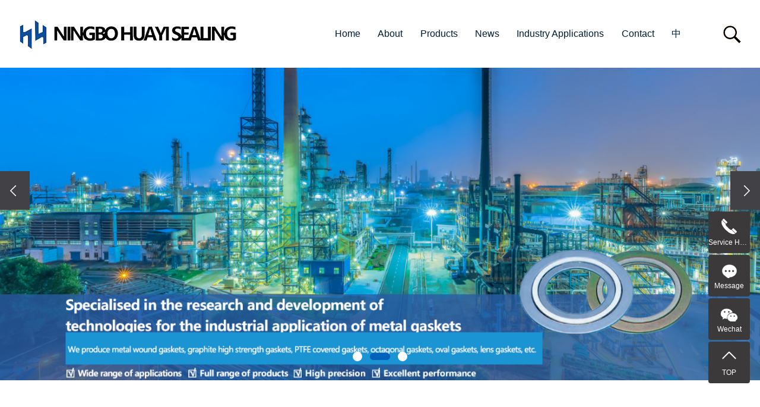

--- FILE ---
content_type: text/html;charset=UTF-8
request_url: https://en.nbhyseal.com/
body_size: 14219
content:
<!DOCTYPE html>
<html lang="zh">

<head>
  <meta charset="utf-8" />
  <meta http-equiv="x-ua-compatible" content="ie=edge">
  <meta name="viewport" content="width=device-width, initial-scale=1" />
  <meta name="format-detection" content="telephone=no" />
  <title>NINGBO HUAYI SEALING TECHNOLOGY CO. LTD</title>
  <meta name="keywords" content="" />
  <meta name="description" content="" />
  <link rel="shortcut icon" href="https://ss.media.yidingyi.com.cn/site_res/314/20250218150759_fqCw776I.png" type="image/x-icon">
<link rel="shortcut icon" href="https://ss.media.yidingyi.com.cn/site_res/314/20250218150759_fqCw776I.png" type="image/x-icon">
<style>
    /* 网站颜色调整 */
    :root {
        --color: #0162bb;
    }
</style><link rel="stylesheet" href="/assets/static/css/bootstrap.css">
<link rel="stylesheet" href="/assets/static/css/jquery.validator.css">
<link rel="stylesheet" href="/assets/static/css/owl.carousel.css">
<link rel="stylesheet" href="/assets/static/css/app-1641624899.css">
<link rel="stylesheet" href="/assets/static/css/swiper.min.css">
<link rel="stylesheet" href="/assets/static/css/slick.css">
<link rel="stylesheet" href="/assets/static/css/main.css">
<link rel="stylesheet" href="/assets/static/css/animate.min.css">
<link rel="stylesheet" href="/assets/static/css/iconfont.css"></head>

<body>
<!-- header -->
<!--{* 头部 *}-->
<!--{* 手机头部 *}-->
<div class="xymob-head visible-sm visible-xs">
  <div class="xymob-head-box">
    <div class="xymob-logo">
      <a href="/"><img src="https://us.media.yidingyi.com.cn/site_res/256/20250227142116_uYLXm5H0.png"></a>
    </div>
    <div class="xymob-navbtn">
      <span></span>
    </div>
  </div>

  <div class="xymob-menu">
    <div class="xymob-menu-box">
      <ul class="xymob-nav">
          <li>
            <a href="/">Home</a>
            <div class="xymob-menu-jt"><i class="icon-font icon-down"></i></div>
            <ul class="xymob-sub-menu">
            </ul>
          </li>
          <li>
            <a href="/posts/4196.html">About</a>
            <div class="xymob-menu-jt"><i class="icon-font icon-down"></i></div>
            <ul class="xymob-sub-menu">
                <li><a href="/posts/4196.html">Company profile</a></li>
                <li><a href="/posts/4204.html">Cooperation cases</a></li>
                <li><a href="/posts/4205.html">Testing equipment</a></li>
                <li><a href="/posts/4198.html">Production environment</a></li>
            </ul>
          </li>
          <li>
            <a href="/products.html">Products</a>
            <div class="xymob-menu-jt"><i class="icon-font icon-down"></i></div>
            <ul class="xymob-sub-menu">
                <li><a href="/products/cat/2598.html">Spiral wound gasket</a></li>
                <li><a href="/products/cat/2599.html">Double jacket Gaskets</a></li>
                <li><a href="/products/cat/2600.html">Graphite gaskets</a></li>
                <li><a href="/products/cat/2601.html">Teflon gasket</a></li>
                <li><a href="/products/cat/2602.html">Metal ring gasket</a></li>
                <li><a href="/products/cat/2603.html">Metal serrated gasket</a></li>
                <li><a href="/products/cat/2604.html">Non-metallic gaskets</a></li>
                <li><a href="/products/cat/2605.html">Composite gasket</a></li>
                <li><a href="/products/cat/2606.html">Graphite packing ring</a></li>
                <li><a href="/products/cat/2607.html">O-ring</a></li>
                <li><a href="/products/cat/2608.html">Brass gasket</a></li>
                <li><a href="/products/cat/2609.html">PTFE & EPTFE sheet</a></li>
                <li><a href="/products/cat/2610.html">Metal spiral gasket with rings</a></li>
                <li><a href="/products/cat/2611.html">Graphite Metal Spiral Wound Gasket</a></li>
                <li><a href="/products/cat/2612.html">304 Stainless Steel Spiral Wound Gasket</a></li>
            </ul>
          </li>
          <li>
            <a href="/news.html">News</a>
            <div class="xymob-menu-jt"><i class="icon-font icon-down"></i></div>
            <ul class="xymob-sub-menu">
                <li><a href="/news/cat/427.html">Corporate News</a></li>
                <li><a href="/news/cat/428.html">Industry Information</a></li>
                <li><a href="/news/cat/429.html">Technical Information</a></li>
            </ul>
          </li>
          <li>
            <a href="/posts/cat/2230.html">Industry Applications</a>
            <div class="xymob-menu-jt"><i class="icon-font icon-down"></i></div>
            <ul class="xymob-sub-menu">
                <li><a href="/posts/cat/2231.html">Industry Applications</a></li>
            </ul>
          </li>
          <li>
            <a href="/posts/4195.html">Contact</a>
            <div class="xymob-menu-jt"><i class="icon-font icon-down"></i></div>
            <ul class="xymob-sub-menu">
                <li><a href="/posts/4206.html">Online Message</a></li>
                <li><a href="/posts/4195.html">Contact Us</a></li>
            </ul>
          </li>
          <li>
            <a href="http://www.nbhyseal.com/">中</a>
            <div class="xymob-menu-jt"><i class="icon-font icon-down"></i></div>
            <ul class="xymob-sub-menu">
            </ul>
          </li>
      </ul>
    </div>
  </div>
</div>

<!--{* pc 头部 *}-->
<div class="x-header1 sy_zhh hidden-xs hidden-sm on1">
  <div class="wh1720 clearfix">
    <!--{* logo *}-->
    <h1 class="x-logo1 fl">
      <a href="/">
        <img alt="NINGBO HUAYI SEALING TECHNOLOGY CO. LTD" src="https://us.media.yidingyi.com.cn/site_res/256/20250227142116_uYLXm5H0.png" class="img1">
        <img alt="NINGBO HUAYI SEALING TECHNOLOGY CO. LTD" src="https://us.media.yidingyi.com.cn/site_res/256/20250227142116_uYLXm5H0.png" class="img2">
      </a>
    </h1>

    <div class="x-header-right1 fr clearfix">
      <a href="javascript:" class="sskka fr">
        <img src="/assets/static/picture/c6d14aaa9542e81e4b4756d18505f2e8d6accde5.png">
      </a>
      <div class="ssk">
        <div class="search">
          <form method="get" name="formsearch" id="formsearch1">
            <input type='text' name='wd' id="keyword" value="" placeholder="请输入搜索关键词">
            <input type="submit" id="s_btn" value="搜索">
          </form>
        </div>
      </div>
    </div>
    <!--{* 导航 *}-->
    <ul class="x-menu fr clearfix">
        <li>
          <a href="/">Home</a>
          <div class="wena">
            <ul class="x-sub-menu w1380">
            </ul>
          </div>
        </li>
        <li>
          <a href="/posts/4196.html">About</a>
          <div class="wena">
            <ul class="x-sub-menu w1380">
                <li><a href="/posts/4196.html">Company profile</a></li>
                <li><a href="/posts/4204.html">Cooperation cases</a></li>
                <li><a href="/posts/4205.html">Testing equipment</a></li>
                <li><a href="/posts/4198.html">Production environment</a></li>
            </ul>
          </div>
        </li>
        <li>
          <a href="/products.html">Products</a>
          <div class="wena">
            <ul class="x-sub-menu w1380">
                <li><a href="/products/cat/2598.html">Spiral wound gasket</a></li>
                <li><a href="/products/cat/2599.html">Double jacket Gaskets</a></li>
                <li><a href="/products/cat/2600.html">Graphite gaskets</a></li>
                <li><a href="/products/cat/2601.html">Teflon gasket</a></li>
                <li><a href="/products/cat/2602.html">Metal ring gasket</a></li>
                <li><a href="/products/cat/2603.html">Metal serrated gasket</a></li>
                <li><a href="/products/cat/2604.html">Non-metallic gaskets</a></li>
                <li><a href="/products/cat/2605.html">Composite gasket</a></li>
                <li><a href="/products/cat/2606.html">Graphite packing ring</a></li>
                <li><a href="/products/cat/2607.html">O-ring</a></li>
                <li><a href="/products/cat/2608.html">Brass gasket</a></li>
                <li><a href="/products/cat/2609.html">PTFE & EPTFE sheet</a></li>
                <li><a href="/products/cat/2610.html">Metal spiral gasket with rings</a></li>
                <li><a href="/products/cat/2611.html">Graphite Metal Spiral Wound Gasket</a></li>
                <li><a href="/products/cat/2612.html">304 Stainless Steel Spiral Wound Gasket</a></li>
            </ul>
          </div>
        </li>
        <li>
          <a href="/news.html">News</a>
          <div class="wena">
            <ul class="x-sub-menu w1380">
                <li><a href="/news/cat/427.html">Corporate News</a></li>
                <li><a href="/news/cat/428.html">Industry Information</a></li>
                <li><a href="/news/cat/429.html">Technical Information</a></li>
            </ul>
          </div>
        </li>
        <li>
          <a href="/posts/cat/2230.html">Industry Applications</a>
          <div class="wena">
            <ul class="x-sub-menu w1380">
                <li><a href="/posts/cat/2231.html">Industry Applications</a></li>
            </ul>
          </div>
        </li>
        <li>
          <a href="/posts/4195.html">Contact</a>
          <div class="wena">
            <ul class="x-sub-menu w1380">
                <li><a href="/posts/4206.html">Online Message</a></li>
                <li><a href="/posts/4195.html">Contact Us</a></li>
            </ul>
          </div>
        </li>
        <li>
          <a href="http://www.nbhyseal.com/">中</a>
          <div class="wena">
            <ul class="x-sub-menu w1380">
            </ul>
          </div>
        </li>
    </ul>
    <script type="text/javascript">
      $('.x-menu > li').hover(function () {
        $(this).find('.wena').stop(true).slideToggle(300);
      });
    </script>
  </div>

</div>


<script type="text/javascript">
  $('a.more_tel').hover(function () {
    $('.wenna').stop(true).slideToggle(300);
  });
</script>
<div class="header_search_fix">
  <div class="box">
    <div class="search">
      请输入您要搜索的关键词...
    </div>
    <div class="search_box">
      <input type="text" name="wd" class="input searchInput" placeholder="SEARCH HERE" autocomplete="off">
      <button type="submit" class="submit common_btn subButn">搜索</button>
    </div>
  </div>
</div>

<script type="text/javascript">
  $('a.sskka').click(function () {
    $('.header_search_fix').stop(true).slideToggle(300);
  });
</script>
<!--{* carousel *}--><!--{* banner *}-->
<div class="x-banner">
  <div class="owl-carousel hidden-sm hidden-xs">
          <div class="banner-item">
        <a href="/products.html"><img src="https://us.media.yidingyi.com.cn/site_res/256/20250227090914_4Un6dAS1.png" alt="">
        </a>
      </div>
      <div class="banner-item">
        <a href="/products.html"><img src="https://us.media.yidingyi.com.cn/site_res/256/20250227090914_noG2fALv.png" alt="">
        </a>
      </div>
      <div class="banner-item">
        <a href="/products.html"><img src="https://us.media.yidingyi.com.cn/site_res/256/20250227090913_6ajsMeIs.png" alt="">
        </a>
      </div>
  </div>
  <div class="owl-carousel visible-xs visible-sm">
      <div class="banner-item">
        <a href="/products.html"><img src="https://us.media.yidingyi.com.cn/site_res/256/20250227090914_4Un6dAS1.png" alt="">
        </a>
      </div>
      <div class="banner-item">
        <a href="/products.html"><img src="https://us.media.yidingyi.com.cn/site_res/256/20250227090914_noG2fALv.png" alt="">
        </a>
      </div>
      <div class="banner-item">
        <a href="/products.html"><img src="https://us.media.yidingyi.com.cn/site_res/256/20250227090913_6ajsMeIs.png" alt="">
        </a>
      </div>
  </div>
</div><div class="p1 wow fadeInUp">
  <div class="wh1600">
    <div class="index-title">
      <h3>— Product Center —</h3>
      <p>PRODUCT CENTER</p>
      <span>Main products include metal spiral wound gasket, graphite high-strength gasket, PTFE coated gasket,octagonal gasket, eliptical gasket lens gasket, asbestos rubber gasket,etc.</span>
    </div>

    <div class="cont">
      <div class="slick-wrap">

        <div class="tab-con">
              <div class="tab-main">
                <div class="slick-contanier">
                    <a href="/products/cat/2598.html" class="slick-con">
                      <div class="imgbig"><img src="https://ss.media.yidingyi.com.cn/site_res/314/20250219084459_EuEtGzut.png" alt="D1221 with carbon steel outer ring + 304 stainless steel strip + graphite + carbon steel inner ring"></div>
                      <div class="det">
                        <h2>D1221 with carbon steel outer ring + 304 stainless steel strip + graphite + carbon steel inner ring</h2>
                      </div>
                    </a>
                    <a href="/products/cat/2598.html" class="slick-con">
                      <div class="imgbig"><img src="https://ss.media.yidingyi.com.cn/site_res/314/20250219085128_N4vaPfyZ.png" alt="D1222 with carbon steel outer ring + 304 stainless steel strip + graphite + 304 stainless steel inner ring"></div>
                      <div class="det">
                        <h2>D1222 with carbon steel outer ring + 304 stainless steel strip + graphite + 304 stainless steel inner ring</h2>
                      </div>
                    </a>
                    <a href="/products/cat/2598.html" class="slick-con">
                      <div class="imgbig"><img src="https://ss.media.yidingyi.com.cn/site_res/314/20250219085431_XmWf2OuC.png" alt="D1232 with carbon steel outer ring + 304 stainless steel strip + Teflon (PTFE) + 304 stainless steel inner ring"></div>
                      <div class="det">
                        <h2>D1232 with carbon steel outer ring + 304 stainless steel strip + Teflon (PTFE) + 304 stainless steel inner ring</h2>
                      </div>
                    </a>
                    <a href="/products/cat/2598.html" class="slick-con">
                      <div class="imgbig"><img src="https://ss.media.yidingyi.com.cn/site_res/314/20250219085732_CT605Pk4.png" alt="Spiral wound gasket"></div>
                      <div class="det">
                        <h2>Spiral wound gasket</h2>
                      </div>
                    </a>
                    <a href="/products/cat/2598.html" class="slick-con">
                      <div class="imgbig"><img src="https://ss.media.yidingyi.com.cn/site_res/314/20250219085931_i7CbvWMA.png" alt="D2232 with 304 outer ring + 304 steel strip + Teflon (PTFE) + 304 inner ring"></div>
                      <div class="det">
                        <h2>D2232 with 304 outer ring + 304 steel strip + Teflon (PTFE) + 304 inner ring</h2>
                      </div>
                    </a>
                    <a href="/products/cat/2598.html" class="slick-con">
                      <div class="imgbig"><img src="https://ss.media.yidingyi.com.cn/site_res/314/20250219090023_kuwolqUa.png" alt="Reinforced metal spiral wound gasket"></div>
                      <div class="det">
                        <h2>Reinforced metal spiral wound gasket</h2>
                      </div>
                    </a>
                    <a href="/products/cat/2598.html" class="slick-con">
                      <div class="imgbig"><img src="https://ss.media.yidingyi.com.cn/site_res/314/20250219090232_A04rWGnV.png" alt="Non-asbestos metal spiral wound gasket"></div>
                      <div class="det">
                        <h2>Non-asbestos metal spiral wound gasket</h2>
                      </div>
                    </a>
                    <a href="/products/cat/2598.html" class="slick-con">
                      <div class="imgbig"><img src="https://ss.media.yidingyi.com.cn/site_res/314/20250219090417_gT11dBCo.png" alt="Basic type with graphite and 304 stainless steel"></div>
                      <div class="det">
                        <h2>Basic type with graphite and 304 stainless steel</h2>
                      </div>
                    </a>
                    <a href="/products/cat/2598.html" class="slick-con">
                      <div class="imgbig"><img src="https://ss.media.yidingyi.com.cn/site_res/314/20250219090541_fx0WQskS.png" alt="Basic type with 304 stainless steel + Teflon (PTFE)"></div>
                      <div class="det">
                        <h2>Basic type with 304 stainless steel + Teflon (PTFE)</h2>
                      </div>
                    </a>
                    <a href="/products/cat/2598.html" class="slick-con">
                      <div class="imgbig"><img src="https://ss.media.yidingyi.com.cn/site_res/314/20250219090732_HKnty3xd.png" alt="Metal oval gasket"></div>
                      <div class="det">
                        <h2>Metal oval gasket</h2>
                      </div>
                    </a>
                    <a href="/products/cat/2598.html" class="slick-con">
                      <div class="imgbig"><img src="https://ss.media.yidingyi.com.cn/site_res/314/20250219090825_FKmty18f.png" alt="Inner ring made of stainless steel + graphite"></div>
                      <div class="det">
                        <h2>Inner ring made of stainless steel + graphite</h2>
                      </div>
                    </a>
                    <a href="/products/cat/2598.html" class="slick-con">
                      <div class="imgbig"><img src="https://ss.media.yidingyi.com.cn/site_res/314/20250219090923_EdNgoTuk.png" alt="Asbestos metal spiral wound gasket"></div>
                      <div class="det">
                        <h2>Asbestos metal spiral wound gasket</h2>
                      </div>
                    </a>
                    <a href="/products/cat/2598.html" class="slick-con">
                      <div class="imgbig"><img src="https://ss.media.yidingyi.com.cn/site_res/314/20250219091012_BUzSyxAN.png" alt="Teflon (PTFE) coated metal spiral wound gasket"></div>
                      <div class="det">
                        <h2>Teflon (PTFE) coated metal spiral wound gasket</h2>
                      </div>
                    </a>
                    <a href="/products/cat/2598.html" class="slick-con">
                      <div class="imgbig"><img src="https://ss.media.yidingyi.com.cn/site_res/314/20250219091109_fS9E1j3O.png" alt="Outer ring made of stainless steel + graphite"></div>
                      <div class="det">
                        <h2>Outer ring made of stainless steel + graphite</h2>
                      </div>
                    </a>
                    <a href="/products/cat/2598.html" class="slick-con">
                      <div class="imgbig"><img src="https://ss.media.yidingyi.com.cn/site_res/314/20250219091206_Jaa2lxxN.png" alt="Outer ring made of carbon steel + graphite"></div>
                      <div class="det">
                        <h2>Outer ring made of carbon steel + graphite</h2>
                      </div>
                    </a>
                    <a href="/products/cat/2598.html" class="slick-con">
                      <div class="imgbig"><img src="https://ss.media.yidingyi.com.cn/site_res/314/20250219091234_MFUxw517.png" alt="Odd-shaped metal spiral wound gasket"></div>
                      <div class="det">
                        <h2>Odd-shaped metal spiral wound gasket</h2>
                      </div>
                    </a>
                </div>
              </div>
              <div class="tab-main">
                <div class="slick-contanier">
                    <a href="/products/cat/2599.html" class="slick-con">
                      <div class="imgbig"><img src="https://ss.media.yidingyi.com.cn/site_res/314/20250219095644_ilPI4BhH.png" alt="Double jacket Gaskets"></div>
                      <div class="det">
                        <h2>Double jacket Gaskets</h2>
                      </div>
                    </a>
                    <a href="/products/cat/2599.html" class="slick-con">
                      <div class="imgbig"><img src="https://ss.media.yidingyi.com.cn/site_res/314/20250219095828_A0eKGFvH.png" alt="PTFE (Polytetrafluoroethylene) jacketed gasket"></div>
                      <div class="det">
                        <h2>PTFE (Polytetrafluoroethylene) jacketed gasket</h2>
                      </div>
                    </a>
                </div>
              </div>
              <div class="tab-main">
                <div class="slick-contanier">
                    <a href="/products/cat/2600.html" class="slick-con">
                      <div class="imgbig"><img src="https://ss.media.yidingyi.com.cn/site_res/314/20250219100003_QOwZ6R0t.png" alt="Graphite gaskets"></div>
                      <div class="det">
                        <h2>Graphite gaskets</h2>
                      </div>
                    </a>
                    <a href="/products/cat/2600.html" class="slick-con">
                      <div class="imgbig"><img src="https://ss.media.yidingyi.com.cn/site_res/314/20250219101405_Kf6UvIuR.png" alt="Graphite oval gasket"></div>
                      <div class="det">
                        <h2>Graphite oval gasket</h2>
                      </div>
                    </a>
                </div>
              </div>
              <div class="tab-main">
                <div class="slick-contanier">
                    <a href="/products/cat/2601.html" class="slick-con">
                      <div class="imgbig"><img src="https://ss.media.yidingyi.com.cn/site_res/314/20250219101526_TJIYlw2Y.png" alt="Expanded PTFE tape"></div>
                      <div class="det">
                        <h2>Expanded PTFE tape</h2>
                      </div>
                    </a>
                    <a href="/products/cat/2601.html" class="slick-con">
                      <div class="imgbig"><img src="https://ss.media.yidingyi.com.cn/site_res/314/20250219102244_vfzcQ2OD.png" alt="Teflon gasket"></div>
                      <div class="det">
                        <h2>Teflon gasket</h2>
                      </div>
                    </a>
                    <a href="/products/cat/2601.html" class="slick-con">
                      <div class="imgbig"><img src="https://ss.media.yidingyi.com.cn/site_res/314/20250219102413_N8qHdt5Q.png" alt="Gasket for liquid level gauge"></div>
                      <div class="det">
                        <h2>Gasket for liquid level gauge</h2>
                      </div>
                    </a>
                </div>
              </div>
              <div class="tab-main">
                <div class="slick-contanier">
                    <a href="/products/cat/2602.html" class="slick-con">
                      <div class="imgbig"><img src="https://ss.media.yidingyi.com.cn/site_res/314/20250219102515_xFfMk8oV.png" alt="D-shaped elliptical gasket"></div>
                      <div class="det">
                        <h2>D-shaped elliptical gasket</h2>
                      </div>
                    </a>
                    <a href="/products/cat/2602.html" class="slick-con">
                      <div class="imgbig"><img src="https://ss.media.yidingyi.com.cn/site_res/314/20250219102710_eKcpWhqV.png" alt="Octagonal gasket"></div>
                      <div class="det">
                        <h2>Octagonal gasket</h2>
                      </div>
                    </a>
                    <a href="/products/cat/2602.html" class="slick-con">
                      <div class="imgbig"><img src="https://ss.media.yidingyi.com.cn/site_res/314/20250219102946_e9A4AmDd.png" alt="Lens gasket"></div>
                      <div class="det">
                        <h2>Lens gasket</h2>
                      </div>
                    </a>
                    <a href="/products/cat/2602.html" class="slick-con">
                      <div class="imgbig"><img src="https://ss.media.yidingyi.com.cn/site_res/314/20250219103030_fln2jtEG.png" alt="Elliptical gasket"></div>
                      <div class="det">
                        <h2>Elliptical gasket</h2>
                      </div>
                    </a>
                </div>
              </div>
              <div class="tab-main">
                <div class="slick-contanier">
                    <a href="/products/cat/2603.html" class="slick-con">
                      <div class="imgbig"><img src="https://ss.media.yidingyi.com.cn/site_res/314/20250219103113_rfXCkSuI.png" alt="Gasket with outer serrated ring"></div>
                      <div class="det">
                        <h2>Gasket with outer serrated ring</h2>
                      </div>
                    </a>
                    <a href="/products/cat/2603.html" class="slick-con">
                      <div class="imgbig"><img src="https://ss.media.yidingyi.com.cn/site_res/314/20250219103413_7wFdMFlL.png" alt="Metal serrated gasket"></div>
                      <div class="det">
                        <h2>Metal serrated gasket</h2>
                      </div>
                    </a>
                    <a href="/products/cat/2603.html" class="slick-con">
                      <div class="imgbig"><img src="https://ss.media.yidingyi.com.cn/site_res/314/20250219103527_LDDOZ6B9.png" alt="Oval metal serrated gasket"></div>
                      <div class="det">
                        <h2>Oval metal serrated gasket</h2>
                      </div>
                    </a>
                </div>
              </div>
              <div class="tab-main">
                <div class="slick-contanier">
                    <a href="/products/cat/2604.html" class="slick-con">
                      <div class="imgbig"><img src="https://ss.media.yidingyi.com.cn/site_res/314/20250219103714_CCdnVX4k.png" alt="Non-metallic gaskets"></div>
                      <div class="det">
                        <h2>Non-metallic gaskets</h2>
                      </div>
                    </a>
                </div>
              </div>
              <div class="tab-main">
                <div class="slick-contanier">
                    <a href="/products/cat/2605.html" class="slick-con">
                      <div class="imgbig"><img src="https://ss.media.yidingyi.com.cn/site_res/314/20250219103752_Eu9Ae9I7.png" alt="Composite gasket for head sealing"></div>
                      <div class="det">
                        <h2>Composite gasket for head sealing</h2>
                      </div>
                    </a>
                    <a href="/products/cat/2605.html" class="slick-con">
                      <div class="imgbig"><img src="https://ss.media.yidingyi.com.cn/site_res/314/20250219103831_MVrvbTIg.png" alt="High-strength graphite composite gasket"></div>
                      <div class="det">
                        <h2>High-strength graphite composite gasket</h2>
                      </div>
                    </a>
                </div>
              </div>
              <div class="tab-main">
                <div class="slick-contanier">
                    <a href="/products/cat/2606.html" class="slick-con">
                      <div class="imgbig"><img src="https://ss.media.yidingyi.com.cn/site_res/314/20250219103912_t5e841Fh.png" alt="Graphite packing ring"></div>
                      <div class="det">
                        <h2>Graphite packing ring</h2>
                      </div>
                    </a>
                    <a href="/products/cat/2606.html" class="slick-con">
                      <div class="imgbig"><img src="https://ss.media.yidingyi.com.cn/site_res/314/20250219104031_1U1DOjeg.png" alt="Self-sealing graphite packing ring"></div>
                      <div class="det">
                        <h2>Self-sealing graphite packing ring</h2>
                      </div>
                    </a>
                </div>
              </div>
              <div class="tab-main">
                <div class="slick-contanier">
                    <a href="/products/cat/2607.html" class="slick-con">
                      <div class="imgbig"><img src="https://ss.media.yidingyi.com.cn/site_res/314/20250219104446_sJSi5oKJ.png" alt="Nitrile O-ring"></div>
                      <div class="det">
                        <h2>Nitrile O-ring</h2>
                      </div>
                    </a>
                    <a href="/products/cat/2607.html" class="slick-con">
                      <div class="imgbig"><img src="https://ss.media.yidingyi.com.cn/site_res/314/20250219105153_7hfIPcSa.png" alt="Fluororubber O-ring"></div>
                      <div class="det">
                        <h2>Fluororubber O-ring</h2>
                      </div>
                    </a>
                    <a href="/products/cat/2607.html" class="slick-con">
                      <div class="imgbig"><img src="https://ss.media.yidingyi.com.cn/site_res/314/20250219105234_O4k0xTr9.png" alt="Silicone O-ring"></div>
                      <div class="det">
                        <h2>Silicone O-ring</h2>
                      </div>
                    </a>
                    <a href="/products/cat/2607.html" class="slick-con">
                      <div class="imgbig"><img src="https://ss.media.yidingyi.com.cn/site_res/314/20250219105310_1a9apNih.png" alt="Aluminum O-ring"></div>
                      <div class="det">
                        <h2>Aluminum O-ring</h2>
                      </div>
                    </a>
                </div>
              </div>
              <div class="tab-main">
                <div class="slick-contanier">
                    <a href="/products/cat/2608.html" class="slick-con">
                      <div class="imgbig"><img src="https://ss.media.yidingyi.com.cn/site_res/314/20250219105358_EYRkyMGk.png" alt="Brass gasket"></div>
                      <div class="det">
                        <h2>Brass gasket</h2>
                      </div>
                    </a>
                </div>
              </div>
              <div class="tab-main">
                <div class="slick-contanier">
                    <a href="/products/cat/2609.html" class="slick-con">
                      <div class="imgbig"><img src="https://ss.media.yidingyi.com.cn/site_res/314/20250219105436_Kg4Oy4CF.png" alt="PTFE & EPTFE sheet"></div>
                      <div class="det">
                        <h2>PTFE & EPTFE sheet</h2>
                      </div>
                    </a>
                </div>
              </div>
              <div class="tab-main">
                <div class="slick-contanier">
                    <a href="/products/cat/2610.html" class="slick-con">
                      <div class="imgbig"><img src="https://ss.media.yidingyi.com.cn/site_res/314/20250219105823_PvwDuUtF.png" alt="Specification of metal spiral wound gaskets with inner and outer rings"></div>
                      <div class="det">
                        <h2>Specification of metal spiral wound gaskets with inner and outer rings</h2>
                      </div>
                    </a>
                    <a href="/products/cat/2610.html" class="slick-con">
                      <div class="imgbig"><img src="https://ss.media.yidingyi.com.cn/site_res/314/20250220081433_HpkO881V.png" alt="Customized metal spiral wound gaskets with inner and outer rings"></div>
                      <div class="det">
                        <h2>Customized metal spiral wound gaskets with inner and outer rings</h2>
                      </div>
                    </a>
                    <a href="/products/cat/2610.html" class="slick-con">
                      <div class="imgbig"><img src="https://ss.media.yidingyi.com.cn/site_res/314/20250220081702_9y58Qupl.png" alt="Model of metal spiral wound gaskets with inner and outer rings"></div>
                      <div class="det">
                        <h2>Model of metal spiral wound gaskets with inner and outer rings</h2>
                      </div>
                    </a>
                    <a href="/products/cat/2610.html" class="slick-con">
                      <div class="imgbig"><img src="https://ss.media.yidingyi.com.cn/site_res/314/20250220081735_AGob5lve.png" alt="Standard for metal spiral wound gaskets with inner and outer rings"></div>
                      <div class="det">
                        <h2>Standard for metal spiral wound gaskets with inner and outer rings</h2>
                      </div>
                    </a>
                    <a href="/products/cat/2610.html" class="slick-con">
                      <div class="imgbig"><img src="https://ss.media.yidingyi.com.cn/site_res/314/20250220081806_v4YK4jKf.png" alt="304/316 D2222 Metal Spiral Wound Gasket"></div>
                      <div class="det">
                        <h2>304/316 D2222 Metal Spiral Wound Gasket</h2>
                      </div>
                    </a>
                    <a href="/products/cat/2610.html" class="slick-con">
                      <div class="imgbig"><img src="https://ss.media.yidingyi.com.cn/site_res/314/20250220081932_lBPPHlx0.png" alt="D-type 1221"></div>
                      <div class="det">
                        <h2>D-type 1221</h2>
                      </div>
                    </a>
                    <a href="/products/cat/2610.html" class="slick-con">
                      <div class="imgbig"><img src="https://ss.media.yidingyi.com.cn/site_res/314/20250220082237_QvTlbCAX.png" alt="Price of metal spiral wound gaskets with inner and outer rings"></div>
                      <div class="det">
                        <h2>Price of metal spiral wound gaskets with inner and outer rings</h2>
                      </div>
                    </a>
                    <a href="/products/cat/2610.html" class="slick-con">
                      <div class="imgbig"><img src="https://ss.media.yidingyi.com.cn/site_res/314/20250220082333_YVGAsAZ4.png" alt="Material of metal spiral wound gaskets with inner and outer rings"></div>
                      <div class="det">
                        <h2>Material of metal spiral wound gaskets with inner and outer rings</h2>
                      </div>
                    </a>
                    <a href="/products/cat/2610.html" class="slick-con">
                      <div class="imgbig"><img src="https://ss.media.yidingyi.com.cn/site_res/314/20250220082404_2pmXh3Tb.png" alt="Dimension table for metal spiral wound gaskets with inner and outer rings"></div>
                      <div class="det">
                        <h2>Dimension table for metal spiral wound gaskets with inner and outer rings</h2>
                      </div>
                    </a>
                    <a href="/products/cat/2610.html" class="slick-con">
                      <div class="imgbig"><img src="https://ss.media.yidingyi.com.cn/site_res/314/20250220082427_aNnTiYvi.png" alt="D1232: CS oring + 304 strip + PTFE + 304 inring"></div>
                      <div class="det">
                        <h2>D1232: CS oring + 304 strip + PTFE + 304 inring</h2>
                      </div>
                    </a>
                    <a href="/products/cat/2610.html" class="slick-con">
                      <div class="imgbig"><img src="https://ss.media.yidingyi.com.cn/site_res/314/20250220082644_asw79jon.png" alt="D2232: 304 oring + 304 strip + PTFE + 304 inring"></div>
                      <div class="det">
                        <h2>D2232: 304 oring + 304 strip + PTFE + 304 inring</h2>
                      </div>
                    </a>
                    <a href="/products/cat/2610.html" class="slick-con">
                      <div class="imgbig"><img src="https://ss.media.yidingyi.com.cn/site_res/314/20250220082757_ggZB1bfO.png" alt="D-shaped 1221"></div>
                      <div class="det">
                        <h2>D-shaped 1221</h2>
                      </div>
                    </a>
                    <a href="/products/cat/2610.html" class="slick-con">
                      <div class="imgbig"><img src="https://ss.media.yidingyi.com.cn/site_res/314/20250220082837_FClY5u5r.png" alt="D-shaped 1222"></div>
                      <div class="det">
                        <h2>D-shaped 1222</h2>
                      </div>
                    </a>
                    <a href="/products/cat/2610.html" class="slick-con">
                      <div class="imgbig"><img src="https://ss.media.yidingyi.com.cn/site_res/314/20250220082902_E6HQ3cz7.png" alt="Basic type: 304 stainless steel + PTFE"></div>
                      <div class="det">
                        <h2>Basic type: 304 stainless steel + PTFE</h2>
                      </div>
                    </a>
                    <a href="/products/cat/2610.html" class="slick-con">
                      <div class="imgbig"><img src="https://ss.media.yidingyi.com.cn/site_res/314/20250220082937_sP3EpF9K.png" alt="Metal spiral wound gasket with inner and outer rings"></div>
                      <div class="det">
                        <h2>Metal spiral wound gasket with inner and outer rings</h2>
                      </div>
                    </a>
                </div>
              </div>
              <div class="tab-main">
                <div class="slick-contanier">
                    <a href="/products/cat/2611.html" class="slick-con">
                      <div class="imgbig"><img src="https://ss.media.yidingyi.com.cn/site_res/314/20250220083031_DtN3IoJC.png" alt="Specification of graphite metal spiral wound gasket"></div>
                      <div class="det">
                        <h2>Specification of graphite metal spiral wound gasket</h2>
                      </div>
                    </a>
                    <a href="/products/cat/2611.html" class="slick-con">
                      <div class="imgbig"><img src="https://ss.media.yidingyi.com.cn/site_res/314/20250220083122_lhyPDrwW.png" alt="Customized graphite metal spiral wound gasket"></div>
                      <div class="det">
                        <h2>Customized graphite metal spiral wound gasket</h2>
                      </div>
                    </a>
                    <a href="/products/cat/2611.html" class="slick-con">
                      <div class="imgbig"><img src="https://ss.media.yidingyi.com.cn/site_res/314/20250220083214_6Oq8SLYp.png" alt="Model of graphite metal spiral wound gasket"></div>
                      <div class="det">
                        <h2>Model of graphite metal spiral wound gasket</h2>
                      </div>
                    </a>
                    <a href="/products/cat/2611.html" class="slick-con">
                      <div class="imgbig"><img src="https://ss.media.yidingyi.com.cn/site_res/314/20250220083254_3MST62uZ.png" alt="Standard for graphite metal spiral wound gasket"></div>
                      <div class="det">
                        <h2>Standard for graphite metal spiral wound gasket</h2>
                      </div>
                    </a>
                    <a href="/products/cat/2611.html" class="slick-con">
                      <div class="imgbig"><img src="https://ss.media.yidingyi.com.cn/site_res/314/20250220083342_dQPxFcsM.png" alt="Price of graphite metal spiral wound gasket"></div>
                      <div class="det">
                        <h2>Price of graphite metal spiral wound gasket</h2>
                      </div>
                    </a>
                    <a href="/products/cat/2611.html" class="slick-con">
                      <div class="imgbig"><img src="https://ss.media.yidingyi.com.cn/site_res/314/20250220083421_zgkYXLIR.png" alt="D222: 304 oring + 304 strip + graphite + 304 inring"></div>
                      <div class="det">
                        <h2>D222: 304 oring + 304 strip + graphite + 304 inring</h2>
                      </div>
                    </a>
                    <a href="/products/cat/2611.html" class="slick-con">
                      <div class="imgbig"><img src="https://ss.media.yidingyi.com.cn/site_res/314/20250220083526_nt5O1CwV.png" alt="Material of graphite metal spiral wound gasket"></div>
                      <div class="det">
                        <h2>Material of graphite metal spiral wound gasket</h2>
                      </div>
                    </a>
                    <a href="/products/cat/2611.html" class="slick-con">
                      <div class="imgbig"><img src="https://ss.media.yidingyi.com.cn/site_res/314/20250220083600_FsKC92vW.png" alt="Dimension table for graphite metal spiral wound gaskets"></div>
                      <div class="det">
                        <h2>Dimension table for graphite metal spiral wound gaskets</h2>
                      </div>
                    </a>
                    <a href="/products/cat/2611.html" class="slick-con">
                      <div class="imgbig"><img src="https://ss.media.yidingyi.com.cn/site_res/314/20250220083624_vsPILQFA.png" alt="D-type 2222"></div>
                      <div class="det">
                        <h2>D-type 2222</h2>
                      </div>
                    </a>
                    <a href="/products/cat/2611.html" class="slick-con">
                      <div class="imgbig"><img src="https://ss.media.yidingyi.com.cn/site_res/314/20250220083702_cchaAheu.png" alt="Specification table for graphite metal spiral wound gaskets"></div>
                      <div class="det">
                        <h2>Specification table for graphite metal spiral wound gaskets</h2>
                      </div>
                    </a>
                    <a href="/products/cat/2611.html" class="slick-con">
                      <div class="imgbig"><img src="https://ss.media.yidingyi.com.cn/site_res/314/20250220083749_lJHPwx97.png" alt="Classification of graphite metal spiral wound gaskets"></div>
                      <div class="det">
                        <h2>Classification of graphite metal spiral wound gaskets</h2>
                      </div>
                    </a>
                    <a href="/products/cat/2611.html" class="slick-con">
                      <div class="imgbig"><img src="https://ss.media.yidingyi.com.cn/site_res/314/20250220083832_lnLLyCOE.png" alt="Size of graphite metal spiral wound gasket"></div>
                      <div class="det">
                        <h2>Size of graphite metal spiral wound gasket</h2>
                      </div>
                    </a>
                    <a href="/products/cat/2611.html" class="slick-con">
                      <div class="imgbig"><img src="https://ss.media.yidingyi.com.cn/site_res/314/20250220083914_PHTJidKx.png" alt="Types of graphite metal spiral wound gaskets"></div>
                      <div class="det">
                        <h2>Types of graphite metal spiral wound gaskets</h2>
                      </div>
                    </a>
                    <a href="/products/cat/2611.html" class="slick-con">
                      <div class="imgbig"><img src="https://ss.media.yidingyi.com.cn/site_res/314/20250220083938_QHzPaskR.png" alt="Stainless steel with graphite inner ring"></div>
                      <div class="det">
                        <h2>Stainless steel with graphite inner ring</h2>
                      </div>
                    </a>
                    <a href="/products/cat/2611.html" class="slick-con">
                      <div class="imgbig"><img src="https://ss.media.yidingyi.com.cn/site_res/314/20250220084016_VuLBreJi.png" alt="Graphite metal spiral wound gasket"></div>
                      <div class="det">
                        <h2>Graphite metal spiral wound gasket</h2>
                      </div>
                    </a>
                </div>
              </div>
              <div class="tab-main">
                <div class="slick-contanier">
                    <a href="/products/cat/2612.html" class="slick-con">
                      <div class="imgbig"><img src="https://ss.media.yidingyi.com.cn/site_res/314/20250220084105_zLBEbFVi.png" alt="Specification of 304 stainless steel spiral wound gasket"></div>
                      <div class="det">
                        <h2>Specification of 304 stainless steel spiral wound gasket</h2>
                      </div>
                    </a>
                    <a href="/products/cat/2612.html" class="slick-con">
                      <div class="imgbig"><img src="https://ss.media.yidingyi.com.cn/site_res/314/20250220084132_2BhN0kBz.png" alt="Customized 304 stainless steel spiral wound gasket"></div>
                      <div class="det">
                        <h2>Customized 304 stainless steel spiral wound gasket</h2>
                      </div>
                    </a>
                    <a href="/products/cat/2612.html" class="slick-con">
                      <div class="imgbig"><img src="https://ss.media.yidingyi.com.cn/site_res/314/20250220084206_zQhBErSG.png" alt="Model of 304 stainless steel spiral wound gasket"></div>
                      <div class="det">
                        <h2>Model of 304 stainless steel spiral wound gasket</h2>
                      </div>
                    </a>
                    <a href="/products/cat/2612.html" class="slick-con">
                      <div class="imgbig"><img src="https://ss.media.yidingyi.com.cn/site_res/314/20250220084232_Mn7Sxkkb.png" alt="304 stainless steel spiral wound gasket"></div>
                      <div class="det">
                        <h2>304 stainless steel spiral wound gasket</h2>
                      </div>
                    </a>
                    <a href="/products/cat/2612.html" class="slick-con">
                      <div class="imgbig"><img src="https://ss.media.yidingyi.com.cn/site_res/314/20250220084307_xpChLqzA.png" alt="Standards for 304 stainless steel spiral wound gaskets"></div>
                      <div class="det">
                        <h2>Standards for 304 stainless steel spiral wound gaskets</h2>
                      </div>
                    </a>
                    <a href="/products/cat/2612.html" class="slick-con">
                      <div class="imgbig"><img src="https://ss.media.yidingyi.com.cn/site_res/314/20250220084326_qxOq1mte.png" alt="Dimension table for 304 stainless steel spiral wound gaskets"></div>
                      <div class="det">
                        <h2>Dimension table for 304 stainless steel spiral wound gaskets</h2>
                      </div>
                    </a>
                    <a href="/products/cat/2612.html" class="slick-con">
                      <div class="imgbig"><img src="https://ss.media.yidingyi.com.cn/site_res/314/20250220084405_JNG46age.png" alt="Specification table for 304 stainless steel spiral wound gaskets"></div>
                      <div class="det">
                        <h2>Specification table for 304 stainless steel spiral wound gaskets</h2>
                      </div>
                    </a>
                    <a href="/products/cat/2612.html" class="slick-con">
                      <div class="imgbig"><img src="https://ss.media.yidingyi.com.cn/site_res/314/20250220084425_wF6nFAZS.png" alt="Manufacturer of 304 stainless steel spiral wound gaskets"></div>
                      <div class="det">
                        <h2>Manufacturer of 304 stainless steel spiral wound gaskets</h2>
                      </div>
                    </a>
                    <a href="/products/cat/2612.html" class="slick-con">
                      <div class="imgbig"><img src="https://ss.media.yidingyi.com.cn/site_res/314/20250220084516_CI8B1WmX.png" alt="Classification of 304 stainless steel spiral wound gaskets"></div>
                      <div class="det">
                        <h2>Classification of 304 stainless steel spiral wound gaskets</h2>
                      </div>
                    </a>
                    <a href="/products/cat/2612.html" class="slick-con">
                      <div class="imgbig"><img src="https://ss.media.yidingyi.com.cn/site_res/314/20250220084557_PZXKu7SM.png" alt="D1221: CS oring + 304 strip + graphite + 304 inring"></div>
                      <div class="det">
                        <h2>D1221: CS oring + 304 strip + graphite + 304 inring</h2>
                      </div>
                    </a>
                    <a href="/products/cat/2612.html" class="slick-con">
                      <div class="imgbig"><img src="https://ss.media.yidingyi.com.cn/site_res/314/20250220084616_gF0EjZOC.png" alt="D-type"></div>
                      <div class="det">
                        <h2>D-type</h2>
                      </div>
                    </a>
                    <a href="/products/cat/2612.html" class="slick-con">
                      <div class="imgbig"><img src="https://ss.media.yidingyi.com.cn/site_res/314/20250220084659_yYe8CkXZ.png" alt="Metal spiral wound gasket"></div>
                      <div class="det">
                        <h2>Metal spiral wound gasket</h2>
                      </div>
                    </a>
                    <a href="/products/cat/2612.html" class="slick-con">
                      <div class="imgbig"><img src="https://ss.media.yidingyi.com.cn/site_res/314/20250220084728_eVg6I7sk.png" alt="Metal elliptical gasket"></div>
                      <div class="det">
                        <h2>Metal elliptical gasket</h2>
                      </div>
                    </a>
                    <a href="/products/cat/2612.html" class="slick-con">
                      <div class="imgbig"><img src="https://ss.media.yidingyi.com.cn/site_res/314/20250220084810_lCxTzodg.png" alt="High-temperature resistant odd-shaped gasket"></div>
                      <div class="det">
                        <h2>High-temperature resistant odd-shaped gasket</h2>
                      </div>
                    </a>
                    <a href="/products/cat/2612.html" class="slick-con">
                      <div class="imgbig"><img src="https://ss.media.yidingyi.com.cn/site_res/314/20250220084848_5mfG5HnO.png" alt="Odd-shaped gasket"></div>
                      <div class="det">
                        <h2>Odd-shaped gasket</h2>
                      </div>
                    </a>
                </div>
              </div>
        </div>

        <div class="pro">
          <div class="ptt">Categories<p>Categories</p>
          </div>
          <div class="tab-li">
            <ul>
                <li>
                  <a href="/products/cat/2598.html">Spiral wound gasket</a>
                </li>
                <li>
                  <a href="/products/cat/2599.html">Double jacket Gaskets</a>
                </li>
                <li>
                  <a href="/products/cat/2600.html">Graphite gaskets</a>
                </li>
                <li>
                  <a href="/products/cat/2601.html">Teflon gasket</a>
                </li>
                <li>
                  <a href="/products/cat/2602.html">Metal ring gasket</a>
                </li>
                <li>
                  <a href="/products/cat/2603.html">Metal serrated gasket</a>
                </li>
            </ul>
          </div>
        </div>


      </div>
    </div>

  </div>
</div>
<div class="p2">
    <div class="p2-title wow fadeInUp">
        <h3>APPLICATION</h3>
        <h4>APPLICATION</h4>
    </div>
    <div class="p2-tab wow fadeInUp">
            <div class="p2a">
                <a href="">
                    <div class="img"><img src="https://ss.media.yidingyi.com.cn/site_res/314/20250220100907_PbBbd9lP.jpg"></div>
                    <div class="cont">Our metal wound gaskets, graphite high strength gaskets, PTFE covered gaskets, octagonal gaskets, oval gaskets, lens gaskets and asbestos rubber gaskets are widely used in the petrochemical industry, marine industry, food industry,......</div>
                </a>
            </div>
            <div class="p2a">
                <a href="">
                    <div class="img"><img src="https://ss.media.yidingyi.com.cn/site_res/314/20250220100942_yjwFl76W.jpg"></div>
                    <div class="cont">Our metal wound gaskets, graphite high strength gaskets, PTFE covered gaskets, octagonal gaskets, oval gaskets, lens gaskets and asbestos rubber gaskets are widely used in the petrochemical industry, marine industry, food industry,......</div>
                </a>
            </div>
            <div class="p2a">
                <a href="">
                    <div class="img"><img src="https://ss.media.yidingyi.com.cn/site_res/314/20250220101025_74ti9UDW.jpg"></div>
                    <div class="cont">Our metal wound gaskets, graphite high strength gaskets, PTFE covered gaskets, octagonal gaskets, oval gaskets, lens gaskets and asbestos rubber gaskets are widely used in the petrochemical industry, marine industry, food industry, ......</div>
                </a>
            </div>
            <div class="p2a">
                <a href="">
                    <div class="img"><img src="https://ss.media.yidingyi.com.cn/site_res/314/20250220101102_yD4sjk2g.jpg"></div>
                    <div class="cont">Our metal wound gaskets, graphite high strength gaskets, PTFE covered gaskets, octagonal gaskets, oval gaskets, lens gaskets and asbestos rubber gaskets are widely used in the petrochemical industry, marine industry, food industry......</div>
                </a>
            </div>
    </div>
    <ul class="p2b flex wow fadeInUp">
            <li>
                <div class="img"><img src="https://ss.media.yidingyi.com.cn/site_res/314/20250220101421_lbbabE97.png" alt="Factory direct sales"></div>
                <h3>Factory direct sales</h3>
            </li>
            <li>
                <div class="img"><img src="https://ss.media.yidingyi.com.cn/site_res/304/20250122100902_vkuSekl5.png" alt="Support for  customization"></div>
                <h3>Support for  customization</h3>
            </li>
            <li>
                <div class="img"><img src="https://ss.media.yidingyi.com.cn/site_res/314/20250220101421_ykE9HW55.png" alt="Quality Assurance"></div>
                <h3>Quality Assurance</h3>
            </li>
    </ul>
    <ul class="p2c flex wow fadeInUp">
            <li class="p2c1">
                <a href="">
                    <div class="cont">
                        <h3>Petrochemical Industry</h3>
                        <p>Metal wound gaskets are widely used in ......</p>
                    </div>
                    <div class="img">
                        <img src="https://ss.media.yidingyi.com.cn/site_res/314/20250220095941_tWkudB7Q.png" alt="Petrochemical Industry">
                    </div>
                </a>
            </li>
            <li class="p2c1">
                <a href="">
                    <div class="cont">
                        <h3>Marine industry</h3>
                        <p>In the last decade Chinas shipbuilding industry has been at......</p>
                    </div>
                    <div class="img">
                        <img src="https://ss.media.yidingyi.com.cn/site_res/314/20250220095941_cZlTPFKW.png" alt="Marine industry">
                    </div>
                </a>
            </li>
            <li class="p2c1">
                <a href="">
                    <div class="cont">
                        <h3>Power industry</h3>
                        <p>Mainly represented by coal thermal power generation, non-metallic......</p>
                    </div>
                    <div class="img">
                        <img src="https://ss.media.yidingyi.com.cn/site_res/314/20250220095941_pP6CiEh6.png" alt="Power industry">
                    </div>
                </a>
            </li>
            <li class="p2c1">
                <a href="">
                    <div class="cont">
                        <h3>Mineral and smelting industry</h3>
                        <p>In the mining industry the working conditions are demanding ......</p>
                    </div>
                    <div class="img">
                        <img src="https://ss.media.yidingyi.com.cn/site_res/314/20250220095941_mwkLvPK3.png" alt="Mineral and smelting industry">
                    </div>
                </a>
            </li>
    </ul>
</div><div class="p3" style="background: url(https://ss.media.yidingyi.com.cn/site_res/304/20250122102304_fNPGMUYJ.jpg) no-repeat center center; background-size: cover;">
    <div class="wh1360">
        <div class="p3-title wow fadeInUp">
            <h3>Ningbo Huayi Sealing Technology Co., Ltd</h3>
            <p>Professional manufacturer of spiral wound gaskets</p>
        </div>
        <div class="p3a wow fadeInUp">
            <p>NINGBO HUAYI SEALING TECHNOLOGY CO. LTDSince its establishment, it has focused on the research and development of metal gasket industrial application technology. The factory has established a set of metal wound gasket curve control system and introduced a large number of highly automated winding equipment for manufacturing, while strictly controlling the manufacturing process in accordance with ASME, DIN, JIS, EN, GB, HG, SH and other standards. The company's advanced technology, diversified product structure and scientific and efficient production management have greatly improved the anti-risk ability. The company strictly implements ISO9001; 2000 quality management system. We have also obtained a number of patent certificates for new structural seals and product production processes. At present, our main products are metal wound gaskets, graphite high strength gaskets, PTFE covered gaskets, octagonal gaskets, oval gaskets, lens gaskets, asbestos rubber gaskets and so on.</p>
        </div>
        <ul class="p3b flex wow fadeInUp">
                <li>
                    <a href="javascript:;">
                        <h3 class="counter">40</h3>
                        <span>year</span>
                        <p>Sealing industry experience</p>
                    </a>
                </li>
                <li>
                    <a href="javascript:;">
                        <h3 class="counter">50</h3>
                        <span></span>
                        <p>Current corporate employees</p>
                    </a>
                </li>
                <li>
                    <a href="javascript:;">
                        <h3 class="counter">3000</h3>
                        <span>Square metres</span>
                        <p>Company premises</p>
                    </a>
                </li>
                <li>
                    <a href="javascript:;">
                        <h3 class="counter">1000</h3>
                        <span></span>
                        <p>Clients</p>
                    </a>
                </li>
        </ul>
    </div>
</div><div class="p4" style="background: url(https://ss.media.yidingyi.com.cn/site_res/304/20250122102653_WtNoTC6a.jpg) no-repeat top center; background-size: 100% auto;">
    <div class="wh1600">
        <div class="p4-title wow fadeInUp">
            <h3>core advantages</h3>
            <h4>core aavantages</h4>
        </div>
        <ul class="p4-sort flex">
                <li class="flex">
                    <div class="img0">
                        <div class="img1"><img src="https://ss.media.yidingyi.com.cn/site_res/304/20250122102958_5W84obIi.png" alt="A number of strategic partners"></div>
                        <div class="img2"><img src="https://ss.media.yidingyi.com.cn/site_res/304/20250122102753_ncCnA1BT.png" alt="A number of strategic partners"></div>
                    </div>
                    <div class="wz">
                        <div class="wz1">A number of strategic partners</div>
                        <div class="wz2">Ten years of industry experience</div>
                    </div>
                </li>
                <li class="flex">
                    <div class="img0">
                        <div class="img1"><img src="https://ss.media.yidingyi.com.cn/site_res/304/20250122102958_0PBYm3ZS.png" alt="Strong production and research strength"></div>
                        <div class="img2"><img src="https://ss.media.yidingyi.com.cn/site_res/304/20250122102753_6hnWj5FO.png" alt="Strong production and research strength"></div>
                    </div>
                    <div class="wz">
                        <div class="wz1">Strong production and research strength</div>
                        <div class="wz2">PRODUCT INDEPENDENT RESEARCH AND PRODUCTION</div>
                    </div>
                </li>
                <li class="flex">
                    <div class="img0">
                        <div class="img1"><img src="https://ss.media.yidingyi.com.cn/site_res/314/20250220102131_xzkUUv9E.png" alt="Professional technical team"></div>
                        <div class="img2"><img src="https://ss.media.yidingyi.com.cn/site_res/314/20250220102150_8yDIRlZy.png" alt="Professional technical team"></div>
                    </div>
                    <div class="wz">
                        <div class="wz1">Professional technical team</div>
                        <div class="wz2">STRICTLY CONTROL THE MANUFACTURING PROCESS</div>
                    </div>
                </li>
                <li class="flex">
                    <div class="img0">
                        <div class="img1"><img src="https://ss.media.yidingyi.com.cn/site_res/314/20250220102712_RL7JFEOL.png" alt="A wide range of product specifications"></div>
                        <div class="img2"><img src="https://ss.media.yidingyi.com.cn/site_res/314/20250220102712_IPvP5otT.png" alt="A wide range of product specifications"></div>
                    </div>
                    <div class="wz">
                        <div class="wz1">A wide range of product specifications</div>
                        <div class="wz2">A good after-sales service</div>
                    </div>
                </li>
        </ul>
            <div class="tt">
                <ul class="p4-list">
                    <li class="">
                        <a class="flex" href="/posts/4196.html">
                            <div class="img1 imgbig">
                                <img src="https://us.media.yidingyi.com.cn/site_res/256/20250227095928_zuksKTji.png" alt="A number of strategic partners">
                            </div>
                            <div class="wz">
                                <div class="wz1">
                                    <h3>A number of strategic partners</h3>
                                    <h4>Ten years of industry experience</h4>
                                </div>
                                <div class="wz2">In the market competition between the best and the worst, quality is of paramount importance, our philosophy is: there is no very good, only better, the company will be persistent faith, spare no effort to pursue the quality of customer satisfaction.</div>
                                <div class="wz3">read more+</div>
                            </div>
                        </a>
                    </li>
                </ul>
            </div>
            <div class="tt">
                <ul class="p4-list">
                    <li class="">
                        <a class="flex" href="/posts/4196.html">
                            <div class="img1 imgbig">
                                <img src="https://ss.media.yidingyi.com.cn/site_res/314/20250220101716_MMJDprdQ.jpg" alt="Strong production and research strength">
                            </div>
                            <div class="wz">
                                <div class="wz1">
                                    <h3>Strong production and research strength</h3>
                                    <h4>PRODUCT INDEPENDENT RESEARCH AND PRODUCTION</h4>
                                </div>
                                <div class="wz2">The company's advanced process technology, diversified product structure and scientific and efficient production management have greatly improved its risk resistance.
The company strictly implements ISO9001; 2000 quality management system. We have also obtained a number of patent certificates for new structural seals and product production processes.</div>
                                <div class="wz3">read more+</div>
                            </div>
                        </a>
                    </li>
                </ul>
            </div>
            <div class="tt">
                <ul class="p4-list">
                    <li class="">
                        <a class="flex" href="/posts/4196.html">
                            <div class="img1 imgbig">
                                <img src="https://ss.media.yidingyi.com.cn/site_res/314/20250220102423_IKFCCWG6.jpg" alt="Professional technical team">
                            </div>
                            <div class="wz">
                                <div class="wz1">
                                    <h3>Professional technical team</h3>
                                    <h4>STRICTLY CONTROL THE MANUFACTURING PROCESS</h4>
                                </div>
                                <div class="wz2">The factory has established a set of metal winding gasket curve control system and introduced a large number of highly automated winding equipment for manufacturing, while strictly controlling the manufacturing process in accordance with ASME, DIN, JIS, EN, GB, HG, SH and other standards.</div>
                                <div class="wz3">read more+</div>
                            </div>
                        </a>
                    </li>
                </ul>
            </div>
            <div class="tt">
                <ul class="p4-list">
                    <li class="">
                        <a class="flex" href="/posts/4196.html">
                            <div class="img1 imgbig">
                                <img src="https://ss.media.yidingyi.com.cn/site_res/314/20250220102804_3nd6YqcY.jpg" alt="A wide range of product specifications">
                            </div>
                            <div class="wz">
                                <div class="wz1">
                                    <h3>A wide range of product specifications</h3>
                                    <h4>A good after-sales service</h4>
                                </div>
                                <div class="wz2">At present, our main products are metal wound gaskets, graphite high strength gaskets, PTFE covered gaskets, octagonal gaskets, oval gaskets, lenticular gaskets and asbestos rubber gaskets.</div>
                                <div class="wz3">read more+</div>
                            </div>
                        </a>
                    </li>
                </ul>
            </div>
    </div>
</div><div class="p5">
    <div class="wh1600">
        <div class="index-title wow fadeInUp">
            <h3>— NEWS —</h3>
            <p>NEWS</p>
            <span>Huayi Seal provides you with real-time information</span>
        </div>
        <ul class="nsort wow fadeInUp">
                <li><a href="/news/cat/427.html">Company News</a></li>
                <li><a href="/news/cat/428.html">Industry Information</a></li>
                <li><a href="/news/cat/429.html">Technical Information</a></li>
        </ul>
        <div class="p5a flex wow fadeInUp">
            <div class="p5a1">
                <div class="p5a1a">
                    <ul class="swiper-wrapper">
                        <li class="swiper-slide">
                            <a href="/news/9625.html">
                                <div class="img1">
                                    <img src="https://ss.media.yidingyi.com.cn/site_res/314/20250220135103_BF7JJxlL.jpg" alt="What to look for when buying graphite metal-wound gaskets">
                                </div>
                                <div class="wz flex">What to look for when buying graphite metal-wound gaskets</div>
                            </a>
                        </li>
                    </ul>
                </div>
            </div>
            <div class="p5a2-scroll">
                <div class="p5-swiper p5a2b">
                    <ul class="swiper-wrapper">
                            <li class="swiper-slide">
                                <a href="/news/2267.html">
                                    <div class="title">
                                        <h3>Production process of 304 metal-wound gaskets</h3>
                                        <span></span>
                                    </div>
                                    <p>The shaped metal wound gasket continues to be heated up to 1200-13000°C and adhered to for 2-4 hours, the furnace is cooled to 750°C and the stable heat treatment in argon environment is stopped; the</p>
                                </a>
                            </li>
                            <li class="swiper-slide">
                                <a href="/news/2268.html">
                                    <div class="title">
                                        <h3>How to improve the durability of graphite metal-wound gaskets</h3>
                                        <span></span>
                                    </div>
                                    <p>At the same time, the annular metal skeleton as a support structure can effectively prevent the seal from collapsing and improve the structural strength and durability of the application; the position</p>
                                </a>
                            </li>
                            <li class="swiper-slide">
                                <a href="/news/2269.html">
                                    <div class="title">
                                        <h3>Installation of inner and outer ring metal-wound gaskets</h3>
                                        <span></span>
                                    </div>
                                    <p>The metal wound gasket device with outer ring is located in the trapezoidal ring groove on the flange surface. When the butt bolts are tightened, the radial fastening and the left and right trapezoida</p>
                                </a>
                            </li>
                            <li class="swiper-slide">
                                <a href="/news/2270.html">
                                    <div class="title">
                                        <h3>What role does the 304 metal spiral wound gasket play?</h3>
                                        <span></span>
                                    </div>
                                    <p>Those who frequently interact with industrial flanges understand that the sealing requirements for flanges are very high. This is because the interior of flanges typically houses bearings, which are g</p>
                                </a>
                            </li>
                    </ul>
                </div>
                <div class="p5button flexd">
                    <div class="p5prev"></div>
                    <div class="p5next"></div>
                </div>
            </div>
        </div>
    </div>
</div><div class="p7">
  <div class="wh1600">
    <ul class="p7a flex">
              <li>
          <a href="javascript:;">
            <h3>Company address</h3>
            <p>No.23 Industrial Road, Zhangi Town, Cixi City, Zhejiang Province</p>
          </a>
        </li>
        <li>
          <a href="javascript:;">
            <h3>Phone</h3>
            <p>18667833458 Manager Ye (same WeChat ID)</br>13486615162 Manager Xu (same WeChat ID)</p>
          </a>
        </li>
        <li>
          <a href="javascript:;">
            <h3>mailbox</h3>
            <p>sales@nbhyseal.com</p>
          </a>
        </li>
        <li>
          <a href="javascript:;">
            <h3>Company website</h3>
            <p>www.nbhyseal.com</p>
          </a>
        </li>
    </ul>


    <div class="p7b flex">
      <div class="p7b1">
        <div class="Copyright">
          <a href="JavaScript:;">版权所有 © NINGBO HUAYI SEALING TECHNOLOGY CO. LTD<p>|</p></a>
            <a target="_blank" href="https://beian.miit.gov.cn/">浙ICP备2022024003号-1<p>|</p></a>
            <a target="_blank" href="http://china-iasp.com/">
              技术支持：网客来 <p>|</p>
            </a>
            <a target="_blank" href="https://us.yidingyi.com.cn/opsadmin/256/home.html">
              管理后台 <p>|</p>
            </a>
        </div>
      </div>
      <ul class="p7b2 flex">
          <li class="">
            <div class="img"><img src="https://ss.media.yidingyi.com.cn/site_res/314/20250220135436_PX0TR4ju.jpg" alt="Swipe to add my WeChat"></div>
            <h3>Swipe to add my WeChat</h3>
          </li>
      </ul>
    </div>
  </div>
</div>


<!-- 右侧客服 -->
<!-- 侧边工具栏 -->
<div id="toolbar">
  <ul class="online-one">
    <li class="phone" style="background: #3b3939">
      <span class="icon-font icon-phone"></span>
      <span class="wz">Service Hotline</span>
      <div class="tel-phone" style="background: #3b3939">
        18667833458
      </div>
    </li>
    <li>
      <a href="/enquiry/form.html" style="background: #3b3939">
        <span class="icon-font icon-message"></span>
        <span class="wz">Message</span>
      </a>
    </li>
    <li class="ewm" style="background: #3b3939">
      <span class="icon-font icon-ewm"></span>
      <span class="wz">Wechat</span>
      <div class="ewm-box">
        <div class="arrow-regular"></div>
        <img src="https://ss.media.yidingyi.com.cn/site_res/314/20250220103607_AhtoCcsZ.jpg" alt="二维码">
      </div>
    </li>
    <li class="backtop">
      <a href="javascript:;" onclick="topFunction()" style="background: rgb(59,57,57)">
        <span class="icon-font icon-top"></span>
        <span class="wz">TOP</span>
      </a>
    </li>
  </ul>
</div>
<script>
  function topFunction() {
    document.body.scrollTop = 0;
    document.documentElement.scrollTop = 0;
  }
</script>
<script>
  $(function () {
    var color = 'rgb(59,57,57)';

    // $("#toolbar li a").css("background", color);
    // $("#toolbar li.ewm").css("background", color);

    // 返回顶部
    app.backTop("#toolbar .backtop", 300);
    var imgUrl = 'http://scuztyqw.demo.myxypt.com/';
    if ($(".ewm-box img").attr('src') == imgUrl) {
      $(".ewm-box").remove();
    }

    $(".online-three .close").click(function () {
      $(this).parents("#toolbar").hide();
    })
  })
</script>


<!-- 手机页脚 -->
<link rel="stylesheet" href="/assets/static/css/iconfont.css">
<div class="visible-xs">
  <div class="footer3">
    <ul class="clearfix">
      <li>
        <a href="/">
          <i class="iconfont icon-home"></i>
          <span>首页</span>
        </a>
      </li>
      <li>
        <a href="tel:18667833458" onclick="addRecord()">
          <i class="iconfont icon-phone"></i>
          <span>电话</span>
        </a>
      </li>
      <li>
        <a href="/enquiry/form.html">
          <i class="iconfont icon-contact"></i>
          <span>联系</span>
        </a>
      </li>
    </ul>
  </div>
</div>
<script src="/assets/static/js/jquery.js"></script>
<script src="/assets/static/js/owl.carousel.js"></script>
<script src="/assets/static/js/jquery.validator.js"></script>
<script src="/assets/static/js/jquery.SuperSlide.js"></script>
<script src="/assets/static/js/swiper.min.js"></script>
<script src="/assets/static/js/slick.js"></script>
<script src="/assets/static/js/rem.js"></script>
<script src="/assets/static/js/main.js"></script>
<script>
$(function () {
  //超过一定高度导航添加类名
  var nav = $(".x-header1"); //得到导航对象
  var win = $(window); //得到窗口对象
  var sc = $(document); //得到document文档对象。
  win.scroll(function () {
    if (sc.scrollTop() >= 100) {
      nav.addClass("navOn2");
    } else {
      nav.removeClass("navOn2");
    }
  })

})

</script>
<!--{* 前端配置 *}-->
<script>
  var config = {
    homeUrl: 'http://scuztyqw.demo.myxypt.com/',
    copyCode: "0"
  }
</script>
<script src="/assets/static/js/app-1636338844.js"></script>
<!--{* 第三方JS代码 *}-->

<script>
  (function () {
    var hm = document.createElement('script');
    hm.src = '//hm.cn86.cn/hm.js?s-ogfxmsovn6jwo7q8';
    var s = document.getElementsByTagName('script')[0];
    s.parentNode.insertBefore(hm, s);
  })();
</script>
<script type="text/javascript">
  $('.x-menu > li').mouseenter(function () {
    $(this).find('.wena').stop(true).slideDown(300); // 改为 slideDown 以确保总是显示
  }).mouseleave(function () {
    $(this).find('.wena').stop(true).slideUp(300); // 鼠标离开时隐藏
  });
</script>
<script type="text/javascript">
  $('a.more_tel').hover(function () {
    $('.wenna').stop(true).slideToggle(300);
  });
</script>
<script type="text/javascript">
  $('a.sskka').click(function () {
    $('.header_search_fix').stop(true).slideToggle(300);
  });
</script>
<script>
  $(function () {
    /* tab 切换特效 */
    $(".tab-li li").eq(0).addClass('active');
    $(".tab-con .tab-main").eq(0).addClass('active');

    $(".tab-li li").hover(function () {
      var _id = $(this).index();
      $(this).addClass('active').siblings().removeClass('active');
      $(".tab-con .tab-main").eq(_id).addClass('active').siblings().removeClass('active');
    });

    /* 图片滚动特效 */
    $(".slick-contanier").slick({
      arrows: false,
      slidesToShow: 3,
      slidesToScroll: 1,
      autoplay: true,

      responsive: [{
          breakpoint: 1200,
          settings: {
            slidesToShow: 3,
            slidesToScroll: 1
          }
        },
        {
          breakpoint: 768,
          settings: {
            slidesToShow: 2,
            slidesToScroll: 1
          }
        },
        {
          breakpoint: 640,
          settings: {
            slidesToShow: 1,
            slidesToScroll: 1
          }
        }
      ]

    });

  })
</script>
<script>
  $(".p4-sort li").eq(0).addClass("cur");
  $(".tt").eq(0).show();
  $(".p4-sort li").hover(function () {
    $(this).addClass("cur").siblings().removeClass("cur");
    var ind = $(this).index();
    $(".tt").eq(ind).show().siblings(".tt").hide();
  })
</script>
<script>
  $('.c-link').hover(function () {
    $('.c-link .sec').stop().slideToggle();
  })
</script>
<script>
  function addRecord() {
    var href = window.location.href;
    $.get('recode.php?href=' + href, function () {

    })
  }
</script>
<script>
  $(function () {
    var color = 'rgb(59,57,57)';

    // $("#toolbar li a").css("background", color);
    // $("#toolbar li.ewm").css("background", color);

    // 返回顶部
    app.backTop("#toolbar .backtop", 300);
    var imgUrl = '/';
    if ($(".ewm-box img").attr('src') == imgUrl) {
      $(".ewm-box").remove();
    }

    $(".online-three .close").click(function () {
      $(this).parents("#toolbar").hide();
    })
  })
</script>

<script type="text/javascript">
  $(".smtg h3").click(function () {
    $(".smtg p").slideToggle();
  });
</script>

<!-- 公安备案代码 -->




<script src="/assets/static/js/main.js"></script>
<script>
  $(document).ready(function () {
    // BANNER
    app.getCode(120, 34);
    // 登录注册 切换验证码
    $('#codeimg').click(function () {
      app.getCode(120, 34)
    });
    $(".x-banner .owl-carousel").owlCarousel({
      items: 1, // 显示个数
      loop: true, // 是否循环
      autoplay: true, // 是否自动播放
      navText: ['<i class="icon-font icon-left-arrow"></i>',
        '<i class="icon-font icon-right-arrow"></i>'
      ], // 左右箭头
      responsive: {
        0: {
          nav: false, // 是否显示箭头
        },
        990: {
          nav: true,
        }
      }
    });
  });
</script>
<script>
  jQuery(".p2").slide({
    titCell: ".p2c li",
    mainCell: ".p2-tab"
  });
  var swiper = new Swiper('.p4-swiper', {
    autoplay: false,
    loop: false,
    navigation: {
      nextEl: '.p4next',
      prevEl: '.p4prev',
    },
  });
  var swiper1 = new Swiper('.p5-swiper', {
    slidesPerView: 4,
    spaceBetween: 23,
    direction: 'vertical',
    loop: true,
    autoplay: false,
    navigation: {
      nextEl: '.p5next',
      prevEl: '.p5prev',
    },
    breakpoints: {
      1600: { //当屏幕宽度大于等于768 
        spaceBetween: 10
      },
      1440: { //当屏幕宽度大于等于768 
        slidesPerView: 3,
        spaceBetween: 16
      },
      1024: { //当屏幕宽度大于等于768 
        slidesPerView: 2,
        spaceBetween: 16
      },
    }
  });
</script>
<script src="/assets/static/js/jquery.countup.min.js"></script>
<script src="/assets/static/js/jquery.waypoints.min.js"></script>
<script>
  $('.counter').countUp();
</script>
<script src="/assets/static/js/wow.min.js"></script>
<script>
  var wow = new WOW({
    boxClass: 'wow',
    animateClass: 'animated',
    offset: 0,
    mobile: true,
    live: true
  });
  wow.init();
</script><!-- 统计代码 -->
<!-- 网站自身的统计代码 -->
<script src="/public/web-analytics.1.0.js"></script>





<!-- 百度资源代码 -->







<!-- 美洽代码 -->
<!--
<script type='text/javascript'>
  (function (m, ei, q, i, a, j, s) {
    m[i] = m[i] || function () {
      (m[i].a = m[i].a || []).push(arguments)
    };
    j = ei.createElement(q),
      s = ei.getElementsByTagName(q)[0];
    j.async = true;
    j.charset = 'UTF-8';
    j.src = 'https://static.meiqia.com/dist/meiqia.js?_=t';
    s.parentNode.insertBefore(j, s);
  })(window, document, 'script', '_MEIQIA');
  _MEIQIA('entId', 213741);
</script>
-->

<!-- **地址栏链接与a标签链接匹配** -->
<script type="text/javascript">
  $(function () {
    // 定义 currStyle 函数  
    var currStyle = function (links) {
      var currUrl = window.location.href;
      links.each(function () {
        var url = $(this).attr('href');
        // 如果链接的 href 正好是当前 URL，或者去掉查询参数和哈希后的路径匹配  
        if (url === currUrl || (currUrl.indexOf(url.split('?')[0].split('#')[0]) === 0 && currUrl.split('?')[
            0].split('#')[0] !== url)) {
          $(this).addClass("active");
        }
      });
    };
    // 调用 currStyle 函数  
    currStyle($(".nav_2"));
  });
</script>
<script type="text/javascript">
  $(function () {
    var currUrl1 = window.location.pathname; // 只获取路径部分  
    var currStyle1 = function (links) {
      links.each(function () {
        var url1 = $(this).attr('href').split('?')[0].split('#')[0]; // 移除查询字符串和哈希  
        if (currUrl1 === url1) {
          $(this).addClass("active");
        }
      });
    };
    currStyle1($(".nav0"));
  });
</script>


<!-- 返回顶部功能 -->
<script>
  function topFunction() {
    document.body.scrollTop = 0;
    document.documentElement.scrollTop = 0;
  }
</script>


<!-- 更换验证码 -->
<script>
  function refreshCaptcha() {
    document.getElementById("captchaImage").src = '/captcha?' + Date.now();
  }
</script>


<!-- 搜索功能 -->
<script>
  $(function () {
    $(".subButn").on("click", function () {
      self.location.href = "/products.html?keywords=" + $(".searchInput").val();
    })
    $('.searchInput').bind('keyup', function (event) {
      if (event.keyCode == "13") {
        self.location.href = "/products.html?keywords=" + $(".searchInput").val();
      }
    });
  })
</script>


<!-- 表单验证 -->
<script type="text/javascript" src="/assets/js/wareroom/wareroom04.js"></script>
<script type="text/javascript">
  //表单验证1
  $('#yanzheng').click(function () {
    if (!checkedInputFunction($('#yanzheng'))) {
      return false;
    }
    formVerify.msg('验证完成')
  });
  //表单验证2
  $('#yanzheng2').click(function () {
    if (!checkedInputFunction($('#yanzheng2'))) {
      return false;
    }
    formVerify.msg('验证完成')
  });
</script>
</body>

</html>

--- FILE ---
content_type: text/css
request_url: https://en.nbhyseal.com/assets/static/css/app-1641624899.css
body_size: 23930
content:
 * {
     -webkit-box-sizing: border-box;
     -moz-box-sizing: border-box;
     box-sizing: border-box;
 }

 body {
     overflow-x: hidden;
     font-family: "Microsoft YaHei";
 }

 ul {
     padding: 0;
     margin: 0;
 }

 ul li {
     list-style: none;
 }

 a {
     color: #337ab7;
     text-decoration: none;
 }

 h1,
 h2,
 h3,
 h4,
 h5 {
     margin: 0;
 }

 a:focus,
 a:hover {
     color: #23527c;
     text-decoration: none;
 }

 a:focus {
     outline: none;
     outline-offset: -2px;
 }

 .hot-keys:after,
 .xypg-download-list .download-title:after,
 .xypg-download-list .download-item:after,
 .xypg-download-list .download-item .download-item-span:after,
 .xypg-job-list .job-title:after,
 .xypg-job-list .job-item:after,
 .xypg-job-list .job-item .job-item-span:after,
 .xypg-detail-info-bar:after,
 .xypg-detail-info-bar .xypg-file-down .file-down-list li:after,
 .xypg-detail-pn div:after,
 .xypg-detail-file-dwon:after,
 .product-detail-tab .product-detail-tabli:after,
 .tag-list-product .tag-wz .tab-fenli:after {
     content: "";
     display: table;
     clear: both;
 }

 .x-header-right .x-login .username,
 .x-product-list li h3,
 .x-case-item .wz h3,
 .x-news-top h3,
 .x-news-list li a,
 .latest-news li a,
 .hot-keys li a,
 .xypg-left-nav>li>a,
 .xypg-left-nav .xypg-left-subnav>li>a,
 .xypg-left-nav .xypg-left-threenav>li>a,
 .xypg-product-list li h3 a,
 .xypg-case-list li h3 a,
 .xypg-news-list li .tit h3,
 .xypg-album-cate li .album-title,
 .xypg-album-list li h3,
 .xypg-download-list .download-item .download-item-span.download-item-first,
 .xypg-download-list .download-item .download-item-span .download-item-con,
 .xypg-job-list .job-item .job-item-span .job-item-con,
 .xypg-detail-info-bar .xypg-file-down .file-down-list li .list-con p,
 .xypg-detail-pn div a,
 .relate-product-slick .owl-item p,
 .relate-news-list li a,
 .xypg-jod-detail .job-detail-title,
 .cover-item .item-first .wz h3,
 .cover-item .item-list h4,
 .tag-list-product .tag-wz h1,
 .tag-list-product .tag-wz .tab-fenli p {
     text-overflow: ellipsis;
     white-space: nowrap;
     overflow: hidden;
 }

 .x-banner .owl-carousel .banner-item a,
 .x-product-list li .img,
 .x-case-item .img,
 .x-news-img,
 .page-banner,
 .xypg-product-list li .img,
 .xypg-case-list li .img,
 .relate-product-slick .owl-item .img,
 .x-logo a,
 .x-layout-logo,
 .x-layout-ewm img,
 .page-message-img {
     font-size: 0;
 }

 .x-banner .owl-carousel .banner-item a img,
 .x-product-list li .img img,
 .x-case-item .img img,
 .x-news-img img,
 .page-banner img,
 .xypg-product-list li .img img,
 .xypg-case-list li .img img,
 .relate-product-slick .owl-item .img img {
     width: 100%;
 }

 .x-logo a img,
 .x-layout-logo img,
 .x-layout-ewm img img,
 .page-message-img img {
     max-width: 100%;
 }

 .x-product-list li .img,
 .x-case-item .img,
 .x-news-img,
 .xypg-product-list li .img,
 .xypg-case-list li .img,
 .relate-product-slick .owl-item .img {
     overflow: hidden;
 }

 .x-product-list li .img img,
 .x-case-item .img img,
 .x-news-img img,
 .xypg-product-list li .img img,
 .xypg-case-list li .img img,
 .relate-product-slick .owl-item .img img {
     -webkit-transition: all .5s ease;
     transition: all .5s ease;
 }

 .x-product-list li .img:hover img,
 .x-case-item .img:hover img,
 .x-news-img:hover img,
 .xypg-product-list li .img:hover img,
 .xypg-case-list li .img:hover img,
 .relate-product-slick .owl-item .img:hover img {
     -webkit-transform: scale(1.1);
     transform: scale(1.1);
 }

 .container-fluid {
     padding: 0 8.33333333%;
 }

 @media (max-width: 768px) {
     body {
         padding-top: 60px;
     }
 }

 .xymob-search-close-btn .icon-close:before {
     content: "";
 }

 .icon-font {
     position: relative;
 }

 .icon-font:after {
     content: "";
     width: 30px;
     height: 30px;
     background-image: url(../image/icon_spirit.png);
     background-repeat: no-repeat;
     position: absolute;
     left: calc(50% - 15px);
     top: calc(50% - 15px);
 }

 .n-loading .n-icon {
     background: url("../image/loading.gif") 0 center no-repeat !important;
 }

 .n-default .msg-wrap .n-icon {
     background-image: url("../image/validator_default.png") !important;
 }

 .n-simple .msg-wrap .n-icon {
     background-image: url("../image/validator_simple.png") !important;
 }

 .n-yellow .msg-wrap .n-icon {
     background-image: url("../image/validator_simple.png") !important;
 }

 /*手机端头部*/
 .xymob-head {
     position: fixed;
     top: 0;
     z-index: 999999;
     left: 0;
     right: 0;
     background: #fff;
     border-bottom: 1px solid #ccc;
 }

 .xymob-head-box {
     position: relative;
     height: 60px;
 }

 .xymob-head-box .xymob-logo {
     position: absolute;
     left: 0;
     right: 0;
     bottom: 0;
     top: 0;
     margin: auto;
     width: calc(100% - 120px);
     height: 40px;
     text-align: center;
 }

 .xymob-head-box .xymob-logo h1,
 .xymob-head-box .xymob-logo a,
 .xymob-head-box .xymob-logo img {
     display: block;
     width: 100%;
     height: 100%;
     object-fit: contain;
 }

 .xymob-navbtn {
     position: absolute;
     z-index: 9;
     top: 0;
     bottom: 0;
     right: 0;
     left: 0;
     margin: auto 0 auto 20px;
     width: 30px;
     height: 20px;
 }

 .xymob-navbtn span,
 .xymob-navbtn:after,
 .xymob-navbtn:before {
     display: block;
     height: 2px;
     width: 100%;
     background: #333;
     -webkit-transition: all .5s;
     transition: all .5s;
 }

 .xymob-navbtn span {
     margin: 7px 0;
 }

 .xymob-navbtn:after,
 .xymob-navbtn:before {
     content: '';
     -webkit-transform-origin: 7.5%;
     transform-origin: 7.5%;
 }

 .xymob-navbtn.clicked span {
     -webkit-transform: translateX(-100%);
     transform: translateX(-100%);
     opacity: 0;
 }

 .xymob-navbtn.clicked:after {
     -webkit-transform: rotate(-45deg);
     transform: rotate(-45deg);
 }

 .xymob-navbtn.clicked:before {
     -webkit-transform: rotate(45deg);
     transform: rotate(45deg);
 }

 .xymob-search-btn {
     position: absolute;
     z-index: 9;
     right: 0;
     top: 0;
     bottom: 0;
     width: 14%;
     text-align: center;
     line-height: 60px;
 }

 .xymob-search-btn .icon-font {
     display: block;
     width: 100%;
     height: 100%;
 }

 .xymob-search-btn .icon-font:after {
     background-position: -30px -210px;
 }

 .xymob-menu {
     display: none;
     position: absolute;
     z-index: 9999;
     left: 0;
     right: 0;
     height: 100vh;
     background: #ffffff;
     padding: 10%;
 }

 .xymob-menu .xymob-menu-box {
     height: 100vh;
     overflow: auto;
     padding-bottom: 80px;
 }

 .xymob-nav>li {
     border-bottom: 1px solid #ccc;
     position: relative;
 }

 .xymob-nav>li>a {
     display: block;
     line-height: 50px;
     font-size: 16px;
     color: #333;
 }

 .xymob-nav .xymob-menu-jt {
     position: absolute;
     width: 20%;
     height: 50px;
     line-height: 50px;
     right: 0;
     top: 0;
     text-align: center;
     z-index: 9;
 }

 .xymob-nav .xymob-menu-jt .icon-font {
     display: block;
     width: 100%;
     height: 100%;
     filter: invert(1);
 }

 .xymob-nav .xymob-menu-jt .icon-font:after {
     background-position: -30px -240px;
 }

 .xymob-nav .xymob-menu-jt.clicked .icon-font:after {
     background-position: -30px -270px;
 }

 .xymob-nav .xymob-sub-menu {
     background: #fff;
     display: none;
 }

 .xymob-nav .xymob-sub-menu>li {
     border-top: 1px dashed #2b2b2b;
 }

 .xymob-nav .xymob-sub-menu>li>a {
     display: block;
     font-size: 14px;
     color: #333;
     line-height: 40px;
     text-indent: 2em;
 }

 .xymob-dlbtn {
     margin-top: 40px;
 }

 .xymob-dlbtn a {
     text-align: center;
     display: block;
     width: 100%;
     height: 40px;
     line-height: 40px;
     background: var(--color);
     color: #fff;
     font-size: 16px;
     border-radius: 5px;
 }

 .xymob-dlbtn a i {
     display: inline-block;
     vertical-align: middle;
     width: 30px;
     height: 30px;
     margin-right: 5px;
 }

 .xymob-dlbtn a .icon-dl:after {
     background-position: -30px -540px;
 }

 .xymob-dlbtn a .icon-pn:after {
     background-position: -30px -600px;
 }

 .xymob-dlbtn a .icon-tc:after {
     background-position: -30px -570px;
 }

 .xymob-dlbtn .zx-btn {
     margin-top: 10px;
     background: none;
     border: 1px solid #fff;
 }

 .xymob-search {
     position: fixed;
     z-index: 99999;
     left: 100%;
     bottom: 0;
     top: 0;
     width: 100%;
     background: #151515;
     padding: 15px 15% 0 15%;
     -webkit-transition: all .5s;
     transition: all .5s;
 }

 .xymob-search .xymob-search-close-btn {
     position: absolute;
     top: 27px;
     left: 30px;
     width: 30px;
     height: 30px;
     text-align: center;
     line-height: 30px;
 }

 @media (max-width: 420px) {
     .xymob-search .xymob-search-close-btn {
         left: 15px;
     }
 }

 .xymob-search .xymob-search-close-btn i {
     width: 100%;
     height: 100%;
     display: block;
 }

 .xymob-search .xymob-search-close-btn i:after {
     background-position: -30px -300px;
 }

 .xymob-search .xymob-search-box {
     height: 50px;
     border-bottom: 2px solid #2d2d2d;
 }

 .xymob-search .xymob-search-box input[type="text"] {
     width: 80%;
     float: left;
     background: none;
     border: none;
     outline: none;
     color: rgba(255, 255, 255, 0.3);
     font-family: "Microsoft YaHei";
     font-size: 16px;
     height: 50px;
 }

 .xymob-search .xymob-search-box #s_btn {
     width: 20%;
     height: 50px;
     outline: none;
     cursor: pointer;
     font-size: 0;
     background: none;
     border: none;
 }

 .xymob-search .xymob-search-box #s_btn .icon-font {
     display: block;
     width: 100%;
     height: 100%;
 }

 .xymob-search .xymob-search-box #s_btn .icon-font:after {
     background-position: -30px -210px;
 }

 .xymob-search .xymob-seaerch-wz span,
 .xymob-search .xymob-seaerch-wz a {
     display: block;
     font-size: 14px;
     color: rgba(255, 255, 255, 0.9);
     line-height: 45px;
     border-bottom: 1px solid #2b2b2b;
 }

 .xymob-search.clicked {
     left: 0;
 }

 .x-header {
     background: #ffffff;
     padding: 1.30208333% 0;
 }

 .x-logo {
     float: left;
     width: 15.3125%;
 }

 .x-logo a {
     display: block;
 }

 .x-header-right {
     float: right;
     width: 25%;
     text-align: right;
 }

 .x-header-right #formsearch,
 .x-header-right .x-login {
     display: inline-block;
     vertical-align: middle;
 }

 .x-header-right #formsearch {
     width: calc(100% - 100px);
     position: relative;
 }

 .x-header-right #formsearch:before {
     content: '|';
     position: absolute;
     left: 36px;
     top: 5px;
 }

 .x-header-right #formsearch #s_btn {
     float: left;
     outline: none;
     border: none;
     width: 35px;
     height: 30px;
     font-size: 0;
     background-image: url(../image/icon_spirit.png);
     background-color: transparent;
     background-repeat: no-repeat;
     background-position: 0 -210px;
 }

 .x-header-right #formsearch #keyword {
     float: left;
     background: none;
     outline: none;
     border: none;
     width: calc(100% - 35px);
     color: rgba(0, 0, 0, 0.8);
     margin-top: 5px;
     height: 20px;
     padding-left: 10px;
 }

 .x-header-right .x-login {
     font-size: 14px;
     color: #000000;
     line-height: 30px;
 }

 .x-header-right .x-login .username {
     max-width: 75px;
     vertical-align: -10px;
     display: inline-block;
 }

 .x-header-right .x-login a {
     color: #000;
 }

 .x-header-right .x-login a:hover {
     color: var(--color);
 }

 /* 扥路 */
 .xa-login {
     position: absolute;
     width: 50%;
     text-align: right;
     top: 0;
     right: 8.33333333%;
 }



 /* 首页banner样式 */
 .x-banner .owl-carousel {
     position: relative;
 }

 .x-banner .owl-carousel .banner-item a {
     display: block;
 }

 .x-banner .owl-carousel .owl-nav .owl-prev {
     left: 0;
 }

 .x-banner .owl-carousel .owl-nav .owl-next {
     right: 0;
 }

 .x-banner .owl-carousel .owl-nav button.owl-prev,
 .x-banner .owl-carousel .owl-nav button.owl-next {
     outline: none;
     position: absolute;
     top: 50%;
     z-index: 9999;
     background: #424246;
     height: 65px;
     width: 50px;
     margin-top: -32.5px;
     border-radius: 0;
     -webkit-transition: all .5s ease;
     transition: all .5s ease;
 }

 .x-banner .owl-carousel .owl-nav button.owl-prev:hover,
 .x-banner .owl-carousel .owl-nav button.owl-next:hover {
     background: var(--color);
 }

 .x-banner .owl-carousel .owl-nav .icon-font {
     display: block;
     width: 100%;
     height: 100%;
 }

 .x-banner .owl-carousel .owl-nav .icon-left-arrow:after {
     background-position: -34px -180px;
 }

 .x-banner .owl-carousel .owl-nav .icon-right-arrow:after {
     background-position: -26px -480px;
 }

 @media (max-width: 990px) {

     .x-banner .owl-carousel .owl-nav button.owl-prev,
     .x-banner .owl-carousel .owl-nav button.owl-next {
         height: 40px;
         width: 30px;
         margin-top: -20px;
     }

     .x-banner .owl-carousel .owl-nav .iconfont {
         font-size: 20px;
     }
 }

 .x-banner .owl-carousel .owl-dots {
     position: absolute;
     z-index: 999;
     left: 0;
     width: 100%;
     text-align: center;
     font-size: 0;
     bottom: 5%;
 }

 .x-banner .owl-carousel .owl-dots button.owl-dot {
     display: inline-block;
     vertical-align: middle;
     font-size: 14px;
     margin: 0 .35rem;
     outline: none;
     background-color: #fff;
     width: 0.85rem;
     height: 0.85rem;
     border-radius: 50%;
     transition: all ease .2s;
 }

 .x-banner .owl-carousel .owl-dots button.owl-dot:hover {}

 .x-banner .owl-carousel .owl-dots button.owl-dot.active {
     width: 1.75rem;
     height: 0.6rem;
     background-color: var(--color);
     border-radius: 0.3rem;
 }

 @media (max-width: 990px) {
     .x-banner .owl-carousel .owl-dots button.owl-dot {
         font-size: 12px;
     }
 }

 .x-about {
     background: #ffffff;
     padding: 6.25% 0;
 }

 @media (min-width: 990px) {
     .x-about .x-title {
         float: left;
         width: 32.5%;
     }
 }

 .x-title {
     color: #000;
     position: relative;
 }

 .x-title p {
     text-transform: uppercase;
     font-size: 12px;
     color: inherit;
     line-height: 1.6;
     opacity: .7;
     margin-bottom: 0;
 }

 .x-title h3 {
     font-size: 26px;
     color: inherit;
     line-height: 1.3;
     margin-top: 1em;
 }

 .x-title h3 span {
     display: block;
 }

 .x-title a {
     position: absolute;
     bottom: 0;
     right: 0;
     border: 1px solid #000;
     width: 35px;
     height: 35px;
     line-height: 35px;
     text-align: center;
 }

 .x-title a:hover {
     background: #000;
 }

 .x-title a:hover .icon-add:after {
     background-position: -30px -450px;
 }

 .x-title .icon-add {
     width: 100%;
     height: 100%;
     display: block;
 }

 .x-title .icon-add:after {
     background-position: 0 -450px;
 }

 @media (max-width: 1024px) {
     .x-title h3 {
         font-size: 20px;
     }

     .x-title a {
         width: 30px;
         height: 30px;
         line-height: 30px;
     }
 }

 .x-title.white {
     color: #fff;
 }

 .x-title.white a {
     border: 1px solid #fff;
     background: transparent;
     opacity: .8;
 }

 .x-title.white a .icon-font:after {
     background-position: -30px -450px;
 }

 .x-title.white a:hover {
     background: #fff;
 }

 .x-title.white a:hover .icon-font:after {
     background-position: 0 -450px;
 }

 @media (min-width: 990px) {
     .x-about-box {
         overflow: hidden;
     }
 }

 @media (min-width: 990px) {
     .x-about-left {
         width: 37.38317757%;
         border-right: 1px solid #e3e3e3;
         padding-right: 2.80373832%;
         float: left;
     }
 }

 .x-about-left>p {
     font-size: 16px;
     color: #000;
     line-height: 1.6;
     margin-bottom: 1em;
 }

 .x-about-left ul {
     font-size: 0;
 }

 .x-about-left ul li {
     display: inline-block;
     width: 33.33333%;
     vertical-align: middle;
 }

 .x-about-left ul li h3 {
     font-size: 40px;
     color: var(--color);
     line-height: 1.6;
 }

 @media (max-width: 1366px) {
     .x-about-left ul li h3 {
         font-size: 30px;
     }
 }

 .x-about-left ul li p {
     font-size: 16px;
     color: rgba(0, 0, 0, 0.9);
     line-height: 1.6;
     margin-bottom: 0;
 }

 @media (max-width: 1024px) {
     .x-about-left>p {
         font-size: 14px;
     }

     .x-about-left ul li h3 {
         font-size: 20px;
     }

     .x-about-left ul li p {
         font-size: 14px;
     }
 }

 .x-about-right {
     font-size: 13px;
     color: rgba(0, 0, 0, 0.9);
     line-height: 1.846;
 }

 @media (min-width: 990px) {
     .x-about-right {
         overflow: hidden;
         padding-left: 4.6728972%;
     }
 }

 .x-about-right strong {
     display: block;
     font-size: 16px;
     color: #000;
     line-height: 1.6;
     margin-bottom: 1.1em;
     font-weight: normal;
 }

 .x-about-right p {
     margin-bottom: 0;
 }

 @media (max-width: 1024px) {
     .x-about-right {
         font-size: 12px;
     }

     .x-about-right strong {
         font-size: 14px;
         color: #000;
         line-height: 1.6;
         margin-bottom: 10px;
     }
 }

 .x-product {
     padding: 4.16666667% 0 3.125%;
     background: -webkit-gradient(linear, left top, left bottom, color-stop(30%, #f0f0f0), color-stop(30%, #fff), to(#fff));
     background: linear-gradient(to bottom, #f0f0f0 30%, #fff 30%, #fff 100%);
 }

 .x-product-list {
     font-size: 0;
     margin: 3.125% -12px 0 -12px;
 }

 .x-product-list li {
     display: inline-block;
     vertical-align: top;
     width: calc(25% - 24px);
     margin: 0 12px 45px 12px;
 }

 .x-product-list li h3 {
     border: 1px solid transparent;
     border-top: none;
     font-size: 16px;
     color: #000;
     line-height: 1;
     padding: 2.2em 0;
     -webkit-transition: all .5s ease;
     transition: all .5s ease;
 }

 .x-product-list li:hover h3 {
     border-color: #e5e5e5;
     padding-left: .5em;
     padding-right: .5em;
     color: var(--color);
 }

 @media (max-width: 1024px) {
     .x-product-list li {
         margin-bottom: 20px;
     }

     .x-product-list li h3 {
         font-size: 14px;
         padding: 1em 0;
     }
 }

 .x-case {
     padding: 4.16666667% 0 5.20833333%;
     background: -webkit-gradient(linear, left top, left bottom, color-stop(45%, var(--color)), color-stop(45%, #fff), to(#fff));
     background: linear-gradient(to bottom, var(--color) 45%, #fff 45%, #fff 100%);
 }

 .x-case-list {
     margin-top: 2.5%;
     margin-left: 13.75%;
 }

 @media (max-width: 1024px) {
     .x-case-list {
         margin-left: 6.25%;
     }
 }

 .x-case-item {
     padding: 0 1px;
     background: #fff;
 }

 .x-case-item a {
     display: block;
     padding: 10px 20px 40px 20px;
     border: 1px solid transparent;
 }

 .x-case-item .wz {
     margin-top: 30px;
 }

 .x-case-item .wz h3 {
     font-size: 20px;
     color: #000;
     line-height: 1.6;
     margin-bottom: .6em;
 }

 .x-case-item .wz p {
     font-size: 14px;
     color: #000;
     line-height: 1.6;
     font-weight: 100;
     margin-bottom: 2em;
 }

 .x-case-item .wz span {
     display: block;
 }

 .x-case-item .wz .icon-right-arrow {
     display: block;
     width: 25px;
     height: 25px;
     border: 1px solid #b0b3b8;
     border-radius: 50%;
 }

 .x-case-item .wz .icon-right-arrow:after {
     background-position: 2px -241px;
     opacity: .4;
 }

 @media (max-width: 1024px) {
     .x-case-item .wz {
         margin-top: 10px;
     }

     .x-case-item .wz h3 {
         font-size: 16px;
     }

     .x-case-item .wz p {
         font-size: 13px;
         margin-bottom: 1.5em;
     }
 }

 .x-case-item:hover a {
     border-color: #e5e5e5;
 }

 .x-case-item:hover .icon-right-arrow {
     background: #000;
     border-color: #000;
 }

 .x-case-item:hover .icon-right-arrow:after {
     background-position: -28px -241px;
     opacity: 1;
 }

 .x-company {
     background: #f0f0f0;
     padding: 2.60416667% 0 2.08333333%;
 }

 .x-company-title {
     font-size: 20px;
     color: rgba(0, 0, 0, 0.9);
     line-height: 1.6;
 }

 .x-company-title:after {
     content: '';
     display: block;
     width: 20px;
     height: 4px;
     background: #3d3d3d;
     margin-top: 10px;
 }

 @media (max-width: 990px) {
     .x-company-title {
         font-size: 18px;
     }

     .x-company-title:after {
         height: 3px;
     }
 }

 .x-company-list {
     margin-top: 1.875%;
 }

 .x-company-item {
     padding: 0 15px;
 }

 .x-company-item a {
     display: block;
     text-align: center;
     width: 100%;
     height: 45px;
     font-size: 0;
 }

 .x-company-item a img {
     max-width: 100%;
     max-height: 100%;
     display: inline-block;
     vertical-align: middle;
 }

 .x-company-item a:after {
     content: '';
     height: 100%;
     display: inline-block;
     vertical-align: middle;
 }

 .x-company-item a img {
     width: auto !important;
     display: inline-block !important;
 }

 .x-news {
     background: #fff;
     padding: 5.20833333% 0;
 }

 .x-news-box {
     margin-top: 3.125%;
     font-size: 0;
 }

 @media (min-width: 990px) {
     .x-news-img {
         width: 43.75%;
         margin-right: 3.4375%;
         display: inline-block;
         vertical-align: middle;
     }
 }

 @media (min-width: 990px) {
     .x-news-right {
         display: inline-block;
         vertical-align: middle;
         width: 52.8125%;
     }
 }

 .x-news-top {
     position: relative;
     padding-right: 18.93491124%;
     margin-bottom: 5.91715976%;
 }

 .x-news-top h3 {
     font-size: 18px;
     color: #000000;
     line-height: 1.6;
     border-bottom: 1px solid #ededed;
     padding-bottom: 15px;
     margin-bottom: 15px;
 }

 .x-news-top p {
     font-weight: 100;
     font-size: 13px;
     color: #000;
     line-height: 1.6;
 }

 .x-news-top .date {
     position: absolute;
     right: 0;
     top: 0;
     text-align: center;
     width: 70px;
 }

 .x-news-top .date h4 {
     font-size: 44px;
     color: rgba(0, 0, 0, 0.7);
     line-height: 1;
 }

 .x-news-top .date h5 {
     font-size: 15px;
     color: rgba(0, 0, 0, 0.7);
     line-height: 1.6;
 }

 .x-news-top .date span {
     display: inline-block;
 }

 .x-news-top .date span .icon-right-arrow {
     display: block;
     color: #fff;
     width: 25px;
     height: 25px;
     background: #000;
     border-radius: 50%;
 }

 .x-news-top .date span .icon-right-arrow:after {
     background-position: -28px -241px;
 }

 .x-news-top:hover h3 {
     color: var(--color);
 }

 .x-news-list li {
     position: relative;
     padding: 18px 80px 18px 0;
     border-bottom: 1px solid #ededed;
 }

 @media (max-width: 1366px) {
     .x-news-list li {
         padding-top: 9px;
         padding-bottom: 9px;
     }
 }

 .x-news-list li a {
     display: block;
     font-size: 14px;
     color: rgba(0, 0, 0, 0.9);
 }

 .x-news-list li a:hover {
     color: var(--color);
 }

 .x-news-list li span {
     position: absolute;
     right: 0;
     width: 80px;
     text-align: right;
     top: 50%;
     margin-top: -9px;
     font-size: 13px;
     color: rgba(0, 0, 0, 0.5);
 }

 .x-link {
     background: #fff;
     padding-bottom: 1.5%;
 }

 .x-message {
     background: #f0f0f0;
     padding: 2.34375% 0;
 }

 .x-message-wrap {
     margin-left: 24.375%;
     margin-right: 24.375%;
 }

 @media (max-width: 1366px) {
     .x-message-wrap {
         margin-left: 12.5%;
         margin-right: 12.5%;
     }
 }

 .x-message-wrap .row {
     margin-left: -5px;
     font-size: 0;
     margin-right: -5px;
 }

 .x-message-wrap div[class^='col-'] {
     padding-left: 5px;
     padding-right: 5px;
     position: relative;
 }

 .x-message-wrap input[type='text'],
 .x-message-wrap textarea {
     width: 100%;
     height: 42px;
     border: 1px solid #d8d8d8;
     padding: 0 10px;
     font-size: 14px;
     color: rgba(0, 0, 0, 0.9);
     background: #f0f0f0;
     outline: none;
     margin-bottom: 10px;
 }

 .x-message-wrap input[type='text']::-webkit-input-placeholder,
 .x-message-wrap textarea::-webkit-input-placeholder {
     color: rgba(0, 0, 0, 0.8);
 }

 .x-message-wrap input[type='text']::-moz-placeholder,
 .x-message-wrap textarea::-moz-placeholder {
     color: rgba(0, 0, 0, 0.8);
 }

 .x-message-wrap input[type='text']::-ms-input-placeholder,
 .x-message-wrap textarea::-ms-input-placeholder {
     color: rgba(0, 0, 0, 0.8);
 }

 .x-message-wrap input[type='text']::placeholder,
 .x-message-wrap textarea::placeholder {
     color: rgba(0, 0, 0, 0.8);
 }

 .x-message-wrap textarea {
     padding-top: 5px;
     height: 95px;
     resize: none;
 }

 .x-message-wrap #checkcode {
     float: left;
     width: 32.29813665%;
     margin-bottom: 0;
 }

 .x-message-wrap .checkCodeImg {
     float: left;
     display: block;
     text-align: center;
     width: 17.39130435%;
     height: 42px;
     font-size: 0;
     background: #e7e4e4;
     padding: 5px 10px;
 }

 .x-message-wrap .checkCodeImg img {
     max-width: 100%;
     max-height: 100%;
     display: inline-block;
     vertical-align: middle;
 }

 .x-message-wrap .checkCodeImg:after {
     content: '';
     height: 100%;
     display: inline-block;
     vertical-align: middle;
 }

 .x-message-wrap .checkCodeImg img {
     cursor: pointer;
 }

 .x-message-wrap .x-submit {
     float: right;
     width: 49.68944099%;
     height: 42px;
     background: #2d323b;
     color: #fff;
     font-size: 14px;
     border: none;
     outline: none;
     -webkit-transition: all .5s ease;
     transition: all .5s ease;
 }

 .x-message-wrap .x-submit:hover {
     background: var(--color);
 }

 .n-default .n-invalid {
     border-color: var(--color) !important;
 }

 .n-default .msg-wrap {
     top: 8px;
     right: 5px;
     margin-left: 0;
 }

 .n-default .x-textarea .msg-wrap {
     top: 65px;
 }

 /* 手机样式 */
 @media (max-width: 990px) {
     .x-title h3 {
         font-size: 14px;
         margin-top: 5px;
     }

     .x-title h3 span {
         display: inline-block;
         margin-left: 5px;
     }

     .x-title h3 span:before {
         margin-right: 5px;
         content: '-';
     }

     .x-about .x-title {
         margin-bottom: 20px;
     }

     .x-about-left {
         margin-bottom: 15px;
         border-bottom: 1px solid #efefef;
         padding-bottom: 10px;
     }

     .x-product-list {
         margin-left: -5px;
         margin-right: -5px;
         margin-top: 20px;
     }

     .x-product-list li {
         width: calc(50% - 10px);
         margin-left: 5px;
         margin-right: 5px;
         margin-bottom: 10px;
     }

     .x-case-list {
         margin-left: 0;
         margin-top: 20px;
     }

     .x-case-item a {
         padding: 10px;
     }

     .x-company-title {
         font-size: 14px;
     }

     .x-company-title p {
         margin-bottom: 0;
     }

     .x-company-title:after {
         margin-top: 5px;
     }

     .x-company-list {
         margin-top: 15px;
     }

     .x-news-box {
         margin-top: 20px;
     }

     .x-news-img,
     .x-news-right {
         width: 100%;
     }

     .x-news-img {
         margin-bottom: 15px;
     }

     .x-news-top h3 {
         font-size: 16px;
         padding-bottom: 7px;
         margin-bottom: 7px;
     }

     .x-news-top p {
         font-size: 12px;
     }

     .x-news-top .date h4 {
         font-size: 30px;
     }

     .x-news-top .date h5 {
         font-size: 12px;
     }

     .x-message-wrap {
         margin-left: 0;
         margin-right: 0;
     }

     .x-message-wrap #checkcode {
         width: 65%;
     }

     .x-message-wrap .checkCodeImg {
         width: 35%;
     }

     .x-message-wrap .x-submit {
         float: none;
         margin-top: 10px;
         width: 100%;
     }
 }

 .container {
     font-size: 14px;
     line-height: 24px;
 }

 #container {
     width: 1000px;
     margin: 0 auto;
     margin-top: 10px;
     border: 1px solid #f4f4f4;
     padding: 10px;
 }

 #container .city_list {
     padding-top: 10px;
 }

 #container .city_list .item {
     padding: 10px 0;
     line-height: 24px;
     overflow: hidden;
     border-bottom: 1px dashed #ddd;
 }

 #container .city_list .item dt {
     float: left;
     font-family: arial;
     font-weight: bold;
     font-size: 18px;
     width: 35px;
     padding-left: 25px;
     color: #444;
     display: table-cell;
 }

 #container .city_list .item dd {
     margin: 0 0 0 55px;
     padding-left: 15px;
     border-left: 1px dashed #b2b2b2;
 }

 #container .city_list .item dd a {
     padding: 1px 12px 1px 12px;
     white-space: nowrap;
     float: left;
     color: #333;
     font-size: 14px;
     text-decoration: none;
 }

 #container .city_list .item dd a:hover {
     text-decoration: none;
     background: #eb2830;
     color: #fff;
 }

 #foot {
     width: 1000px;
     margin: 0 auto;
     text-align: center;
     margin-top: 10px;
     line-height: 24px;
     color: #666;
     border-top: 2px solid #eb2830;
     padding-top: 10px;
     font-size: 14px;
 }

 #foot a {
     color: #666;
     text-decoration: none;
 }

 #foot a:hover {
     color: #0aa8dd;
 }

 .return {
     position: relative;
     height: 36px;
     padding: 6px;
     width: 1000px;
     margin: 0 auto;
     text-align: left;
     font: bold 22px/42px "\5FAE\8F6F\96C5\9ED1";
     color: #737372;
 }

 .return a {
     position: absolute;
     right: 10px;
     top: 12px;
     height: 36px;
     width: 100px;
     text-align: center;
     display: block;
     background: #eb2830;
     color: #fff;
     line-height: 36px;
     font-size: 12px;
     font-weight: bold;
 }

 .return a:hover {
     text-decoration: none;
     background: #f39c11;
     color: #fff;
 }

 /* 口令弹窗 */
 .float-modal {
     position: fixed;
     width: 100%;
     height: 100%;
     background: rgba(51, 51, 51, 0.5);
     top: 0;
     left: 0;
     z-index: 999;
     display: none;
 }

 .float-modal .float-ads {
     position: absolute;
     width: 90%;
     top: 50%;
     left: 5%;
     margin-top: -70px;
     background: #fff;
     text-align: center;
     padding: 30px 0;
     border-radius: 15px;
 }

 .float-modal .float-ads h3 {
     color: #333;
     margin-bottom: 20px;
     font-size: 16px;
 }

 .float-modal .float-ads button {
     background: #1292f8;
     border: none;
     color: #fff;
     white-space: nowrap;
     padding: 6px 12px;
     font-size: 14px;
     line-height: 1.42857143;
     border-radius: 4px;
     display: inline-block;
     margin-bottom: 0;
     font-weight: 400;
     text-align: center;
     vertical-align: middle;
 }



 .x-layout-logo {
     margin-bottom: 20px;
 }

 .x-layout-desc {
     font-size: 12px;
     color: rgba(255, 255, 255, 0.5);
 }

 .x-layout-contact {
     margin-top: 30px;
 }

 .x-layout-contact p {
     margin-bottom: 0;
     font-size: 14px;
     color: rgba(255, 255, 255, 0.7);
     line-height: 1.7;
 }

 .x-layout-contact strong {
     display: block;
     font-size: 24px;
     color: rgba(255, 255, 255, 0.8);
 }

 .x-layout-contact a {
     color: #fff;
 }

 .x-layout-menu dl {
     float: left;
     width: 20%;
     text-align: center;
 }

 .x-layout-menu dl dt {
     font-size: 14px;
     color: #fff;
     margin-bottom: 1.43em;
 }

 .x-layout-menu dl dd a {
     display: block;
     font-size: 14px;
     color: rgba(255, 255, 255, 0.4);
     line-height: 2;
 }

 .x-layout-ewm {
     text-align: center;
 }

 .x-layout-ewm p {
     background: rgba(255, 255, 255, 0.1);
     font-size: 13px;
     font-weight: 100;
     padding: .8em 0;
     line-height: 1.7;
     color: rgba(255, 255, 255, 0.7);
     margin: 15px 0 0 0;
 }

 .x-footer {
     background: #121e42;
     padding: 15px 0;
     text-align: center;
     font-size: 12px;
     color: rgba(255, 255, 255, 0.5);
     line-height: 1.7;
 }

 .x-footer a {
     color: rgba(255, 255, 255, 0.5)
 }

 .x-footer a:hover {
     color: rgba(255, 255, 255, 0.8);
 }

 .x-copyright {
     margin: 5px 0;
 }

 .x-power {
     margin-top: 5px;
 }

 /*左侧工具条*/
 #toolbar {
     position: fixed;
     z-index: 9999;
     right: 17px;
     bottom: 10%;
 }

 #toolbar .online-one li {
     margin-bottom: 3px;
     font-size: 0;
     width: 70px;
     height: 70px;
     right: 0;
     position: relative;
 }

 #toolbar .online-one li:hover a {
     -webkit-box-shadow: 0 2px 8px rgba(0, 0, 0, 0.24);
     box-shadow: 0 2px 8px rgba(0, 0, 0, 0.24);
 }

 #toolbar .online-one li a {
     display: block;
     position: absolute;
     z-index: 9;
     right: 0;
     top: 0;
     width: 70px;
     height: 70px;
     background: #00c184;
     -webkit-transition: all .5s ease;
     transition: all .5s ease;
     font-size: 0;
     border-radius: 4px;
     padding: 10px 0;
     overflow: hidden;
 }

 #toolbar .online-one li .icon-font {
     display: block;
     height: 28px;
     width: 100%;
 }

 #toolbar .online-one li .icon-font:after {
     background-image: url(../image/kf.png);
 }

 #toolbar .online-one li .icon-qq:after {
     background-position: -30px -240px;
 }

 #toolbar .online-one li .icon-phone:after {
     background-position: -30px -208px;
 }

 #toolbar .online-one li .icon-message:after {
     background-position: -30px -170px;
 }

 #toolbar .online-one li .icon-ewm:after {
     background-position: -30px -138px;
 }

 #toolbar .online-one li .icon-top:after {
     background-image: url(../image/icon_spirit.png);
     background-position: -30px -60px;
 }

 #toolbar .online-one li .icon-wangwang:after {
     background-image: url(../image/icon_spirit.png);
     background-position: -30px 0;
 }

 #toolbar .online-one li .wz {
     font-size: 12px;
     color: #fff;
     text-align: center;
     display: block;
     margin-top: 5px;
     height: 20px;
     text-overflow: ellipsis;
     white-space: nowrap;
     overflow: hidden;
 }

 #toolbar .online-one li.phone {
     border-radius: 4px;
     padding: 10px 0;
 }

 #toolbar .online-one li.ewm {
     background: #00c184;
     border-radius: 4px;
     padding: 10px 0;
 }

 #toolbar .online-one li.phone .tel-phone {
     position: absolute;
     z-index: 1;
     padding: 5px;
     width: 110px;
     right: calc(100% + 5px);
     top: 0;
     opacity: 0;
     visibility: hidden;
     -webkit-transform: translateX(100%);
     transform: translateX(100%);
     -webkit-transition: all .7s;
     transition: all .7s;
     -webkit-box-shadow: 0 4px 20px 4px rgb(0 20 60 / 20%);
     box-shadow: 0 4px 20px 4px rgb(0 20 60 / 20%);
     color: #fff;
     font-size: 14px;
 }

 #toolbar .online-one li.ewm .ewm-box {
     position: absolute;
     z-index: 1;
     padding: 5px;
     background: #fff;
     width: 110px;
     right: calc(100% + 5px);
     bottom: 0;
     opacity: 0;
     visibility: hidden;
     -webkit-transform: translateX(100%);
     transform: translateX(100%);
     -webkit-transition: all .7s;
     transition: all .7s;
     -webkit-box-shadow: 0 4px 20px 4px rgba(0, 20, 60, 0.2);
     box-shadow: 0 4px 20px 4px rgba(0, 20, 60, 0.2);
 }

 #toolbar .online-one li.ewm .ewm-box img {
     max-width: 100%;
 }

 #toolbar .online-one li.ewm .ewm-box:after {
     content: '';
     position: absolute;
     right: -5px;
     bottom: 20px;
     width: 0;
     height: 0;
     line-height: 0;
     font-size: 0;
     overflow: hidden;
     border-width: 5px;
     cursor: pointer;
     border-style: dashed dashed dashed solid;
     border-color: transparent transparent transparent #fff;
     border-right: none;
 }

 #toolbar .online-one li.ewm:hover .ewm-box {
     opacity: 1;
     visibility: visible;
     -webkit-transform: translateY(0);
     transform: translateY(0);
 }

 #toolbar .online-one li.phone:hover .tel-phone {
     opacity: 1;
     visibility: visible;
     -webkit-transform: translateY(0);
     transform: translateY(0);
 }

 #toolbar .online-two li {
     margin-bottom: 3px;
     font-size: 0;
     width: 57px;
     height: 57px;
     right: 0;
     position: relative;
 }

 #toolbar .online-two li a {
     display: block;
     position: absolute;
     z-index: 9;
     right: 0;
     top: 0;
     width: 57px;
     height: 57px;
     overflow: hidden;
     -webkit-transition: all .5s ease;
     transition: all .5s ease;
     white-space: nowrap;
     font-size: 0;
     background: #d9d9d9;
 }

 #toolbar .online-two li .icon-font {
     display: inline-block;
     vertical-align: middle;
     width: 57px;
     height: 57px;
 }

 #toolbar .online-two li .icon-qq:after {
     background-position: 0 -150px;
 }

 #toolbar .online-two li .icon-phone:after {
     background-position: 0 -90px;
 }

 #toolbar .online-two li .icon-ewm:after {
     background-position: 0 -30px;
 }

 #toolbar .online-two li .icon-message:after {
     background-position: 0 -120px;
 }

 #toolbar .online-two li .icon-top:after {
     background-position: 0 -60px;
 }

 #toolbar .online-two li .icon-wangwang:after {
     background-position: 0 0;
 }

 #toolbar .online-two li .wz {
     display: inline-block;
     line-height: 57px;
     font-size: 14px;
     color: #fff;
     vertical-align: middle;
     padding-left: 10px;
 }

 #toolbar .online-two li.ewm .ewm-box {
     position: absolute;
     z-index: 1;
     padding: 5px;
     background: var(--color);
     width: 110px;
     right: 120%;
     bottom: 0;
     opacity: 0;
     visibility: hidden;
     -webkit-transform: translateX(100%);
     transform: translateX(100%);
     -webkit-transition: all .7s;
     transition: all .7s;
     -webkit-box-shadow: 0 4px 20px 4px rgba(0, 20, 60, 0.2);
     box-shadow: 0 4px 20px 4px rgba(0, 20, 60, 0.2);
 }

 #toolbar .online-two li.ewm .ewm-box p {
     margin-bottom: 0;
 }

 #toolbar .online-two li.ewm .ewm-box img {
     max-width: 100%;
 }

 #toolbar .online-two li.ewm .ewm-box:after {
     content: '';
     position: absolute;
     right: -5px;
     bottom: 20px;
     width: 0;
     height: 0;
     line-height: 0;
     font-size: 0;
     overflow: hidden;
     border-width: 5px;
     cursor: pointer;
     border-style: dashed dashed dashed solid;
     border-color: transparent transparent transparent var(--color);
     border-right: none;
 }

 #toolbar .online-two li.ewm:hover .icon {
     background-position: -57px -180px;
 }

 #toolbar .online-two li.ewm:hover .ewm-box {
     opacity: 1;
     visibility: visible;
     -webkit-transform: translateY(0);
     transform: translateY(0);
 }

 #toolbar .online-two li.backtop {
     cursor: pointer;
 }

 #toolbar .online-two li.backtop .iconfont {
     color: #fff;
     background-color: var(--color);
 }

 #toolbar .online-two li:hover a {
     width: 200px;
 }

 #toolbar .online-two li:hover .icon-qq:after {
     background-position: -30px -150px;
 }

 #toolbar .online-two li:hover .icon-phone:after {
     background-position: -30px -90px;
 }

 #toolbar .online-two li:hover .icon-ewm:after {
     background-position: -30px -30px;
 }

 #toolbar .online-two li:hover .icon-message:after {
     background-position: -30px -120px;
 }

 #toolbar .online-two li:hover .icon-wangwang:after {
     background-position: -30px 0;
 }

 #toolbar .online-two li:hover .icon-top:after {
     background-position: -30px -60px;
 }

 #toolbar .online-three {
     width: 115px;
 }

 #toolbar .online-three .title {
     background: #3aa3e6;
     height: 35px;
     line-height: 35px;
     text-align: center;
     font-size: 14px;
     color: #fff;
     position: relative;
 }

 #toolbar .online-three .title span {
     position: absolute;
     right: 0;
     top: 0;
     width: 25px;
     height: 25px;
     background-image: url(../image/kf.png);
     background-repeat: no-repeat;
     background-position: -31px -28px;
     opacity: 1;
     text-shadow: none;
 }

 #toolbar .online-three .qq-list {
     background: #fff;
     padding: 10px 0;
     border-bottom: 1px solid #eeeeee;
 }

 #toolbar .online-three .qq-list li {
     text-align: center;
     line-height: 32px;
 }

 #toolbar .online-three .qq-list li .icon-font:after {
     content: "";
     width: 30px;
     height: 30px;
     background-image: url(../image/kf.png);
     background-repeat: no-repeat;
     position: absolute;
     left: calc(50% - 15px);
     top: calc(50% - 15px);
 }

 #toolbar .online-three .qq-list li .wz {
     color: #333;
     font-size: 12px;
     margin-left: 10px;
     display: inline-block;
 }

 #toolbar .online-three .qq-list .icon-qq:after {
     background-position: 0 -114px;
 }

 #toolbar .online-three .qq-list .icon-message:after {
     background-position: -30px -87px;
 }

 #toolbar .online-three .qq-list .icon-wangwang:after {
     background-position: -30px -116px;
 }

 #toolbar .online-three .ewm {
     background: #fff;
     padding: 10px 0;
     border-bottom: 1px solid #eeeeee;
     text-align: center;
 }

 #toolbar .online-three .ewm span {
     display: inline-block;
     font-size: 12px;
     color: #333;
     margin-bottom: 12px;
 }

 #toolbar .online-three .ewm img {
     width: 100%;
     max-width: 84px;
 }

 #toolbar .online-three .service-phone {
     background: #fff;
     padding: 10px 0;
     text-align: center;
 }

 #toolbar .online-three .service-phone span {
     font-size: 12px;
     color: #333;
 }

 #toolbar .online-three .service-phone span.hotline {
     color: #777777;
     font-size: 12px;
     line-height: 32px;
 }

 #toolbar .online-four li {
     margin-bottom: 3px;
     font-size: 0;
     width: 50px;
     height: 50px;
     right: 0;
     position: relative;
 }

 #toolbar .online-four li a {
     display: block;
     position: absolute;
     z-index: 9;
     right: 0;
     top: 0;
     width: 50px;
     height: 50px;
     background: #fff;
     -webkit-transition: all .5s ease;
     transition: all .5s ease;
     white-space: nowrap;
     font-size: 0;
     border-radius: 50%;
     overflow: hidden;
 }

 #toolbar .online-four li .icon-font {
     display: inline-block;
     vertical-align: middle;
     width: 50px;
     height: 50px;
 }

 #toolbar .online-four li .icon-font:after {
     background-image: url(../image/kf.png);
 }

 #toolbar .online-four li .icon-qq:after {
     background-position: 0 -87px;
 }

 #toolbar .online-four li .icon-phone:after {
     background-position: 0 -57px;
 }

 #toolbar .online-four li .icon-ewm:after {
     background-position: 0 -21px;
 }

 #toolbar .online-four li .icon-message:after {
     background-position: -30px -55px;
 }

 #toolbar .online-four li .icon-top:after {
     background-position: 0 -0px;
 }

 #toolbar .online-four li .icon-wangwang:after {
     background-position: 0 0;
 }

 #toolbar .online-four li .wz {
     display: inline-block;
     line-height: 50px;
     font-size: 14px;
     color: #fff;
     vertical-align: middle;
     padding-left: 10px;
 }

 #toolbar .online-four li.ewm {
     border-radius: 50%;
     background: #fff;
 }

 #toolbar .online-four li.ewm .ewm-box {
     position: absolute;
     z-index: 1;
     padding: 5px;
     background: #fff;
     width: 110px;
     right: calc(100% + 5px);
     bottom: 0;
     opacity: 0;
     -webkit-transform: translateX(100%);
     transform: translateX(100%);
     -webkit-transition: all .7s;
     transition: all .7s;
     -webkit-box-shadow: 0 4px 20px 4px rgba(0, 20, 60, 0.2);
     box-shadow: 0 4px 20px 4px rgba(0, 20, 60, 0.2);
 }

 #toolbar .online-four li.phone {
     border-radius: 50%;
 }

 #toolbar .online-four li.phone .tel-phone {
     position: absolute;
     z-index: 1;
     padding: 5px;
     background: rgb(59, 57, 57);
     width: 110px;
     right: calc(100% + 5px);
     top: 0;
     opacity: 0;
     font-size: 14px;
     color: #fff;
     -webkit-transform: translateX(100%);
     transform: translateX(100%);
     -webkit-transition: all .7s;
     transition: all .7s;
     -webkit-box-shadow: 0 4px 20px 4px rgba(0, 20, 60, 0.2);
     box-shadow: 0 4px 20px 4px rgba(0, 20, 60, 0.2);
 }

 #toolbar .online-four li.phone:hover .tel-phone {
     opacity: 1;
     visibility: visible;
     -webkit-transform: translateY(0);
     transform: translateY(0);
 }

 #toolbar .online-four li.ewm .ewm-box img {
     max-width: 100%;
 }

 #toolbar .online-four li.ewm .ewm-box:after {
     content: '';
     position: absolute;
     right: -5px;
     bottom: 20px;
     width: 0;
     height: 0;
     line-height: 0;
     font-size: 0;
     overflow: hidden;
     border-width: 5px;
     cursor: pointer;
     border-style: dashed dashed dashed solid;
     border-color: transparent transparent transparent #fff;
     border-right: none;
 }

 #toolbar .online-four li.ewm:hover .ewm-box {
     opacity: 1;
     visibility: visible;
     -webkit-transform: translateY(0);
     transform: translateY(0);
 }

 #toolbar .online-four li.backtop .icon-font {
     height: 20px;
 }

 #toolbar .online-four li.backtop .icon-font:after {
     height: 20px;
     left: calc(50% - 17px);
     top: calc(50% - 2px);
 }

 #toolbar .online-four li.backtop .wz {
     display: block;
     line-height: 24px;
     font-size: 12px;
     text-align: center;
     color: #bfbfbf;
     padding-left: 0;
 }

 @media (max-width: 990px) {
     #toolbar {
         display: none;
     }
 }

 .page-position {
     padding: 15px 0;
     font-size: 14px;
     color: #2f2f2f;
 }

 .page-position a {
     color: #2f2f2f;
 }

 .page-position a:hover {
     color: var(--color);
 }

 .page-wrap {
     background: #ffffff;
     padding-bottom: 3.38541667%;
 }

 @media (min-width: 990px) {
     .page-wrap-left {
         float: left;
         width: 305px;
         margin-right: 4.16666667%;
     }
 }

 .xypg-left-box {
     margin-bottom: 20px;
 }

 .xypg-left-title {
     background: var(--color);
     padding: 10px 20px;
     position: relative;
 }

 .xypg-left-title h3 {
     font-size: 20px;
     color: #ffffff;
     line-height: 30px;
     font-weight: bold;
     position: relative;
     z-index: 9;
 }

 .xypg-left-title i {
     position: absolute;
     left: -5px;
     top: -9px;
     font-style: normal;
     font-size: 67px;
     font-weight: bold;
     opacity: .1;
     color: #fff;
     line-height: 1;
     z-index: 1;
     text-transform: uppercase;
 }

 .xypg-left-title span {
     font-weight: normal;
     font-size: 16px;
     color: #fff;
     opacity: .6;
     margin-left: 10px;
     text-transform: capitalize;
 }

 .xypg-left-title span:before {
     content: "/";
     padding-right: 5px;
 }

 .xypg-left-con {
     border: 1px solid #d2d2d2;
     border-top: none;
 }

 .latest-news {
     padding: 10px 0;
 }

 .latest-news li {
     padding: .5em 1em;
     font-size: 14px;
 }

 .latest-news li a {
     display: block;
     line-height: 1.2;
     color: #5a5a5a;
 }

 .latest-news li a:before {
     content: '+';
     font-weight: bold;
     margin-right: 5px;
     font-size: 16px;
 }

 .latest-news li a:hover {
     color: var(--color);
 }

 .latest-news li a:hover:before {
     color: var(--color);
 }

 .hot-keys {
     padding: 20px 7px 8px 7px;
 }

 .hot-keys li {
     width: calc(50% - 14px);
     float: left;
     margin: 0 7px 14px 7px;
 }

 .hot-keys li a {
     display: block;
     text-align: center;
     font-size: 14px;
     color: #5a5a5a;
     line-height: 2.857;
     border: 1px dashed #f1f1f1;
 }

 .hot-keys li a:hover {
     color: var(--color);
     border-color: var(--color);
 }

 .page-wrap-contact {
     padding: 10px 0;
     font-size: 14px;
 }

 .page-wrap-contact h4 {
     padding: .3em 1.4em .8em 1.4em;
     font-size: 16px;
     color: #000000;
 }

 .page-wrap-contact p {
     border-top: 1px solid #eee;
     position: relative;
     margin-bottom: 0;
     padding: .8em 1.4em;
     color: #2f2f2f;
 }

 .page-message-img img {
     border: 1px solid #d2d2d2;
 }

 .page-wrap-right {
     overflow: hidden;
 }

 .page-mob-tool {
     position: fixed;
     right: 15px;
     bottom: 100px;
     z-index: 9999;
 }

 .page-mob-tool li {
     width: 40px;
     height: 40px;
     line-height: 40px;
     text-align: center;
     margin-bottom: 1px;
     cursor: pointer;
     position: relative;
 }

 .page-mob-tool li:before {
     content: '';
     position: absolute;
     left: 0;
     right: 0;
     bottom: 0;
     top: 0;
     background: var(--color);
     opacity: .7;
 }

 .page-mob-tool li i {
     display: block;
     width: 100%;
     height: 100%;
 }

 .page-mob-tool li .icon-dots-horizontal:after {
     background-position: -30px -390px;
 }

 .page-mob-tool li .icon-top:after {
     background-position: -30px -60px;
 }

 @media (min-width: 992px) {
     .page-mob-tool {
         display: none;
     }
 }

 .navigation a {
     display: inline-block;
     font-size: 14px;
     color: #333333;
     font-family: "Microsoft YaHei", Arial;
     line-height: 26px;
     border: 1px solid #cbcbcb;
     margin: 0 5px;
     padding: 0 8px;
 }

 .navigation a.previous_page {
     float: left;
 }

 .navigation a.next_page {
     float: right;
 }

 .navigation a:hover {
     color: #fff;
     border-color: var(--color);
     background: var(--color);
 }

 /* 手机站 左侧导航弹出特效 */
 .xymob-left-close-btn {
     display: none;
 }

 @media (max-width: 990px) {

     /* 弹出框之后 body 上增加一个禁止滚动的类*/
     body.no-scroll,
     html.no-scroll {
         height: 100vh;
         overflow: hidden;
     }

     .xymob-menu-click {
         position: fixed;
         width: 100vw;
         overflow-y: scroll;
         top: 0;
         left: 100%;
         -webkit-transition: all .5s ease;
         transition: all .5s ease;
         z-index: 999999;
         height: 100vh;
         background: rgba(0, 0, 0, 0.7);
     }

     .xymob-menu-click .xypg-left-news,
     .xymob-menu-click .xypg-left-keys,
     .xymob-menu-click .xypg-left-contact,
     .xymob-menu-click .page-message-img {
         display: none;
     }

     .xymob-menu-click .xymob-left-close-btn {
         display: block;
         position: absolute;
         top: 15px;
         right: 15px;
         width: 32px;
         height: 32px;
         line-height: 32px;
         border-radius: 50%;
         border: 1px solid #fff;
         text-align: center;
         background: black;
     }

     .xymob-menu-click .xymob-left-close-btn .icon-font {
         display: block;
         width: 100%;
         height: 100%;
     }

     .xymob-menu-click .xymob-left-close-btn .icon-font:after {
         background-position: -30px -300px;
     }

     .xymob-menu-click .xypg-left {
         display: -webkit-box;
         display: -ms-flexbox;
         display: flex;
         -webkit-box-align: center;
         -ms-flex-align: center;
         align-items: center;
         -webkit-box-pack: center;
         -ms-flex-pack: center;
         justify-content: center;
         min-height: 90vh;
         padding: 5vh 0;
     }

     .xymob-menu-click .xypg-left .xypg-left-menu {
         width: 90%;
         background: #fff;
     }

     .xymob-menu-click.click {
         left: 0;
     }
 }

 /* 内页左侧导航栏样式 */
 .xypg-left-nav {
     margin: 0 -1px;
 }

 .xypg-left-nav>li {
     position: relative;
     border-bottom: 1px solid #eeeeee;
 }

 .xypg-left-nav>li:last-child {
     border-bottom: none;
 }

 .xypg-left-nav>li>a {
     display: block;
     font-size: 16px;
     line-height: 22px;
     color: #2e2e2e;
     padding: 15px 18px;
 }

 .xypg-left-nav>li .first-nav-btn {
     position: absolute;
     z-index: 99;
     width: 30px;
     height: 30px;
     text-align: center;
     top: 10px;
     right: 20px;
     cursor: pointer;
     background: url(../image/icon_spirit.png) 0 -240px no-repeat;
 }

 .xypg-left-nav>li .first-nav-btn.clicked {
     background-position: 0 -270px;
 }

 .xypg-left-nav>li:hover>a,
 .xypg-left-nav>li.clicked>a {
     color: var(--color);
 }

 .xypg-left-nav>li:hover .first-nav-btn,
 .xypg-left-nav>li.clicked .first-nav-btn {
     color: var(--color);
 }

 .xypg-left-nav .xypg-left-subnav {
     display: none;
     padding: 0 10px;
 }

 .xypg-left-nav .xypg-left-subnav>li {
     border-top: 1px dashed #eeeeee;
 }

 .xypg-left-nav .xypg-left-subnav>li>a {
     padding: 8px;
     display: block;
     line-height: 20px;
     color: #818181;
     font-size: 16px;
 }

 .xypg-left-nav .xypg-left-subnav>li>a:hover {
     color: var(--color);
 }

 .xypg-left-nav .xypg-left-subnav>li.clicked>a {
     color: var(--color);
 }

 .xypg-left-nav .xypg-left-threenav>li>a {
     padding: 5px 10px;
     display: block;
     font-size: 14px;
     line-height: 24px;
     color: #999999;
 }

 .xypg-left-nav .xypg-left-threenav>li>a:before {
     content: '\2014   ';
 }

 .xypg-left-nav .xypg-left-threenav>li>a:hover {
     color: var(--color);
 }

 .xypg-left-nav .xypg-left-threenav>li.clicked>a {
     color: var(--color);
 }

 @media (max-width: 990px) {
     .xypg-left-nav .xypg-left-threenav {
         display: block;
     }
 }

 .xypg-pro-description {
     border: 1px solid #e5e5e5;
     background: #f9f9f9;
     line-height: 24px;
     padding: 10px;
     margin-bottom: 15px;
     text-indent: 2em;
 }

 .xypg-product-list {
     margin: 0 -1.5%;
     font-size: 0;
 }

 .xypg-product-list li {
     display: inline-block;
     vertical-align: bottom;
     width: 30.333%;
     margin: 0 1.5% 20px 1.5%;
     padding: 10px 10px 0 10px;
     border: 1px solid #eeeeee;
     -webkit-transition: all .5s ease;
     transition: all .5s ease;
 }

 .xypg-product-list li .img {
     display: block;
 }

 .xypg-product-list li h3 a {
     display: block;
     text-align: center;
     font-size: 14px;
     color: #5a5a5a;
     line-height: 1.6;
     padding: .8em 0;
 }

 .xypg-product-list li:hover {
     border-color: var(--color);
 }

 .xypg-product-list .no-result {
     margin: 0 1.5%;
     font-size: 14px;
 }

 .xypg-case-list {
     margin: 0 -1%;
     font-size: 0;
 }

 .xypg-case-list li {
     display: inline-block;
     vertical-align: bottom;
     width: 31.333%;
     margin: 0 1% 10px 1%;
     -webkit-transition: all .5s ease;
     transition: all .5s ease;
 }

 .xypg-case-list li .img {
     display: block;
 }

 .xypg-case-list li h3 a {
     display: block;
     text-align: center;
     font-size: 14px;
     color: #5a5a5a;
     line-height: 1.6;
     padding: .8em 0;
 }

 .xypg-case-list li:hover h3 a {
     color: var(--color);
 }

 /* 内页新闻列表 */
 .xypg-news-list li {
     border: 1px solid #e1e1e1;
     padding: 30px;
     background: #fff;
     margin-bottom: 35px;
     -webkit-transition: all .5s;
     transition: all .5s;
 }

 .xypg-news-list li .tit {
     border-bottom: 1px solid #cbcbcb;
     margin-bottom: 15px;
     position: relative;
 }

 .xypg-news-list li .tit h3 {
     padding-bottom: 15px;
     font-size: 18px;
     color: #565656;
     font-weight: normal;
     padding-right: 25%;
     margin: 0;
 }

 .xypg-news-list li .tit .date {
     position: absolute;
     right: 0;
     top: 0;
     font-size: 14px;
     color: #666666;
 }

 .xypg-news-list li .info {
     font-size: 14px;
     line-height: 2;
     color: #999999;
 }

 .xypg-news-list li .more {
     margin-top: 15px;
 }

 .xypg-news-list li .more span {
     display: inline-block;
     width: 130px;
     line-height: 33px;
     text-align: center;
     font-size: 14px;
     color: #666666;
     border: 1px solid #e1e1e1;
     -webkit-transition: all .5s ease;
     transition: all .5s ease;
 }

 .xypg-news-list li:hover {
     -webkit-box-shadow: 0px 2px 13px 1px rgba(8, 1, 3, 0.18);
     box-shadow: 0px 2px 13px 1px rgba(8, 1, 3, 0.18);
 }

 .xypg-news-list li:hover .tit h3 {
     color: var(--color);
 }

 .xypg-news-list li:hover .more span {
     color: #fff;
     background-color: var(--color);
 }

 @media (max-width: 990px) {
     .xypg-news-list li .tit {
         border-bottom: none;
     }

     .xypg-news-list li .tit h3 {
         padding-right: 0;
         padding-bottom: 10px;
     }

     .xypg-news-list li .tit .date {
         position: static;
         border-bottom: 1px solid #cbcbcb;
         padding-bottom: 5px;
         color: #999;
     }
 }

 .xypg-album-cate {
     margin: 0 -1%;
 }

 .xypg-album-cate li {
     float: left;
     width: 31.33333%;
     margin: 0 1% 20px 1%;
     border: 1px solid #eaeaea;
     padding: 10px;
 }

 .xypg-album-cate li .album-img {
     margin-bottom: 15px;
 }

 .xypg-album-cate li .album-img img {
     width: 100%;
 }

 .xypg-album-cate li .album-title {
     text-align: center;
     font-size: 15px;
     color: #666666;
     margin-bottom: 5px;
 }

 .xypg-album-cate li .album-num {
     font-size: 16px;
     color: #333333;
     text-align: center;
 }

 .xypg-album-cate li .album-num span {
     display: inline-block;
     margin-right: 5px;
 }

 @media (max-width: 768px) {
     .xypg-album-cate li {
         width: 48%;
     }
 }

 @media (max-width: 420px) {
     .xypg-album-cate {
         margin: 0;
     }

     .xypg-album-cate li {
         width: 100%;
         margin: 0 0 20px 0;
     }
 }

 .xypg-album-list {
     margin: 0 -1%;
 }

 .xypg-album-list li {
     float: left;
     width: 31.33333%;
     margin: 0 1% 20px 1%;
     position: relative;
 }

 .xypg-album-list li .img {
     display: block;
     overflow: hidden;
 }

 .xypg-album-list li .img img {
     width: 100%;
     -webkit-transition: all .5s ease;
     transition: all .5s ease;
 }

 .xypg-album-list li h3 {
     position: absolute;
     left: 0;
     right: 0;
     bottom: 0;
     z-index: 9;
     background: rgba(0, 0, 0, 0.5);
     text-align: center;
     color: #fff;
     line-height: 40px;
     font-weight: normal;
     font-size: 16px;
 }

 .xypg-album-list li:hover .img img {
     -webkit-transform: scale(1.1);
     transform: scale(1.1);
 }

 @media (max-width: 768px) {
     .xypg-album-list li {
         width: 48%;
     }
 }

 @media (max-width: 420px) {
     .xypg-album-list {
         margin: 0;
     }

     .xypg-album-list li {
         width: 100%;
         margin: 0 0 20px 0;
     }
 }

 .xypg-album-list.xypg-getkey-list li {
     width: 18%;
 }

 @media (max-width: 1200px) {
     .xypg-album-list.xypg-getkey-list li {
         width: 31.3333%;
     }
 }

 @media (max-width: 768px) {
     .xypg-album-list.xypg-getkey-list li {
         width: 48%;
     }
 }

 @media (max-width: 420px) {
     .xypg-album-list.xypg-getkey-list {
         margin: 0;
     }

     .xypg-album-list.xypg-getkey-list li {
         width: 100%;
         margin: 0 0 20px 0;
     }
 }

 /* 下载列表页 */
 .xypg-download-list .download-title {
     line-height: 60px;
     background: #d9d9d9;
     font-size: 18px;
     color: #333333;
 }

 .xypg-download-list .download-title span {
     display: block;
     float: left;
     text-align: center;
     width: 19%;
 }

 .xypg-download-list .download-title .file-name {
     width: 43%;
     text-align: left;
     padding-left: 5%;
 }

 .xypg-download-list .download-item {
     line-height: 50px;
 }

 .xypg-download-list .download-item .download-item-span {
     float: left;
     width: 19%;
     text-align: center;
     font-size: 14px;
     color: #555555;
 }

 .xypg-download-list .download-item .download-item-span.download-item-first {
     padding-left: 4%;
     width: 43%;
     text-align: left;
 }

 .xypg-download-list .download-item .download-item-span.download-item-iocn .iconfont {
     margin-right: 5px;
     font-size: 14px;
 }

 .xypg-download-list .download-item .download-item-span.download-item-iocn a {
     color: var(--color);
 }

 .xypg-download-list .download-item .download-item-span.download-item-iocn a:hover {
     text-decoration: underline;
 }

 .xypg-download-list .download-item:nth-child(odd) {
     background: #f3f3f3;
 }

 .xypg-download-list .download-item .mob-download-title {
     display: none;
 }

 @media (max-width: 768px) {
     .xypg-download-list .download-title {
         display: none;
     }

     .xypg-download-list .download-item {
         border: 1px solid #ebebeb;
         margin-bottom: 20px;
         background: #fff !important;
     }

     .xypg-download-list .download-item .download-item-span {
         float: none;
         width: 100%;
     }

     .xypg-download-list .download-item .download-item-span.download-item-first {
         padding-left: 0;
         width: 100%;
     }

     .xypg-download-list .download-item .download-item-span .mob-download-title {
         float: left;
         display: block;
         width: 130px;
         padding-left: 15px;
         text-align: left;
         font-weight: bold;
     }

     .xypg-download-list .download-item .download-item-span .download-item-con {
         float: right;
         width: calc(100% - 130px);
         text-align: right;
         padding-right: 20px;
     }

     .xypg-download-list .download-item .download-item-span+.download-item-span {
         border-top: 1px dashed #ebebeb;
     }
 }

 /* 下招聘列表页 */
 .xypg-job-list .job-name {
     width: 32.5%;
     padding-left: 4%;
 }

 .xypg-job-list .job-xlyq {
     width: 32.5%;
     padding-left: 4%;
 }

 .xypg-job-list .job-number {
     width: 20%;
     text-align: center;
 }

 .xypg-job-list .job-more {
     width: 15%;
     text-align: center;
 }

 .xypg-job-list .job-title {
     line-height: 60px;
     background: var(--color);
     font-size: 18px;
     color: #fff;
 }

 .xypg-job-list .job-title span {
     display: block;
     float: left;
     font-weight: bold;
 }

 .xypg-job-list .job-item {
     margin-top: 20px;
     line-height: 60px;
     background: #f8f8f8;
 }

 .xypg-job-list .job-item .job-item-span {
     float: left;
     font-size: 16px;
     color: #333333;
     min-height: 1px;
 }

 .xypg-job-list .job-item .job-item-span .job-item-con {
     display: block;
 }

 .xypg-job-list .job-item .job-more a {
     float: right;
     display: block;
     text-align: center;
     background: #000;
     width: 29px;
     height: 29px;
     margin: 15px 30px 0 0;
     background: #9c9c9c url(../image/xypg-job-jt.png) center no-repeat;
     border-radius: 50%;
 }

 .xypg-job-list .job-item .job-more a:hover {
     background-color: var(--color);
 }

 .xypg-job-list .job-item .mob-job-title {
     display: none;
 }

 @media (max-width: 768px) {
     .xypg-job-list .job-title {
         display: none;
     }

     .xypg-job-list .job-item {
         border: 1px solid #ebebeb;
         margin-bottom: 20px;
         background: #fff !important;
         line-height: 50px;
     }

     .xypg-job-list .job-item .job-item-span {
         float: none;
         width: 100%;
         padding-left: 0;
         font-size: 14px;
     }

     .xypg-job-list .job-item .job-item-span .mob-job-title {
         float: left;
         display: block;
         width: 130px;
         padding-left: 15px;
         text-align: left;
         font-weight: bold;
     }

     .xypg-job-list .job-item .job-item-span .job-item-con {
         float: right;
         width: calc(100% - 130px);
         text-align: right;
         padding-right: 20px;
     }

     .xypg-job-list .job-item .job-more a {
         margin: 12px 0 0 0;
     }

     .xypg-job-list .job-item .job-item-span+.job-item-span {
         border-top: 1px dashed #ebebeb;
     }
 }

 @media (max-width: 768px) {
     .xypg-product-list li {
         width: 47%;
     }

     .xypg-case-list li {
         width: 48%;
     }
 }

 @media (max-width: 375px) {
     .xypg-product-list li {
         width: 97%;
     }

     .xypg-case-list li {
         width: 98%;
     }
 }

 /* 分页基本样式 */
 .xypg-pagination {
     margin-top: 20px;
     text-align: center;
     font-size: 0;
 }

 .xypg-pagination .pagin-left,
 .xypg-pagination .pagin-mid,
 .xypg-pagination .pagin-right,
 .xypg-pagination .pagin-select {
     display: inline-block;
     vertical-align: middle;
 }

 .xypg-pagination a,
 .xypg-pagination #current {
     display: inline-block;
     font-size: 14px;
     color: #333333;
     font-family: "Microsoft YaHei", Arial;
     line-height: 26px;
     border: 1px solid #cbcbcb;
     margin: 0 5px;
     padding: 0 8px;
 }

 .xypg-pagination #current,
 .xypg-pagination a:hover {
     color: #fff;
     border-color: var(--color);
     background: var(--color);
 }

 .xypg-pagination .pagin-mid {
     font-size: 14px;
 }

 .xypg-pagination .pagin-mid .mob-pagin-mid {
     display: none;
 }

 .xypg-pagination .pagin-select {
     font-size: 14px;
 }

 .xypg-pagination .pagin-select select {
     height: 28px;
     padding: 0 8px;
     margin: -1px 5px 0 5px;
 }

 @media (max-width: 768px) {
     .xypg-pagination .pagin-mid .pc-pagin-mid {
         display: none;
     }

     .xypg-pagination .pagin-mid .mob-pagin-mid {
         display: block;
     }

     .xypg-pagination .pagin-mid .mob-pagin-mid span {
         display: inline-block;
         padding: 0 8px;
         line-height: 28px;
         font-size: 14px;
     }

     .xypg-pagination .pagin-select {
         display: none;
     }
 }

 /* 详细页分页样式 */
 .paging_num {
     padding: 10px 0;
 }

 .paging_num a {
     padding: 0 7px;
     text-align: center;
     display: inline-block;
     border: 1px dashed #e0e1dc;
     color: #666;
     margin-right: 8px;
 }

 .paging_num a.paging_hover,
 .paging_num a:hover {
     border-color: var(--color);
 }

 /*内页详情页面公用样式*/
 .xypg-detail-title {
     font-size: 20px;
     color: #363636;
     font-weight: bold;
     margin-bottom: 10px;
     line-height: 1.7;
 }

 .xypg-detail-info-bar {
     font-size: 14px;
     font-family: Arial;
     color: #9e9e9e;
     line-height: 35px;
     border-bottom: 1px dashed #cfcfcf;
     margin-bottom: 20px;
 }

 .xypg-detail-info-bar .baidu-share {
     float: left;
     margin-left: 25px;
     margin-top: 7px;
 }

 .xypg-detail-info-bar .detail-info-time {
     float: left;
     margin-right: 20px;
     position: relative;
     padding-left: 25px;
 }

 .xypg-detail-info-bar .detail-info-time i {
     position: absolute;
     width: 20px;
     height: 20px;
     top: calc(50% - 10px);
     left: 0;
 }

 .xypg-detail-info-bar .detail-info-time i:after {
     opacity: .5;
     background-position: 0 -360px;
 }

 .xypg-detail-info-bar .detail-info-numbers {
     float: left;
     position: relative;
     padding-left: 25px;
 }

 .xypg-detail-info-bar .detail-info-numbers i {
     position: absolute;
     width: 20px;
     height: 20px;
     top: calc(50% - 10px);
     left: 0;
 }

 .xypg-detail-info-bar .detail-info-numbers i:after {
     opacity: .5;
     background-position: 0 -330px;
 }

 .xypg-detail-info-bar .xypg-file-down {
     float: right;
     position: relative;
 }

 .xypg-detail-info-bar .xypg-file-down .file-down-title {
     cursor: pointer;
     position: relative;
     padding-left: 25px;
 }

 .xypg-detail-info-bar .xypg-file-down .file-down-title i {
     position: absolute;
     width: 20px;
     height: 20px;
     top: calc(50% - 10px);
     left: 0;
 }

 .xypg-detail-info-bar .xypg-file-down .file-down-title i:after {
     background-position: 0 -630px;
 }

 .xypg-detail-info-bar .xypg-file-down .file-down-title:hover {
     color: var(--color);
 }

 .xypg-detail-info-bar .xypg-file-down .file-down-list {
     position: absolute;
     z-index: 9999;
     width: 250%;
     right: 0;
     background: #fff;
     display: none;
 }

 .xypg-detail-info-bar .xypg-file-down .file-down-list li {
     padding: 10px 0;
     border-top: 1px dashed #cfcfcf;
 }

 .xypg-detail-info-bar .xypg-file-down .file-down-list li .icon {
     float: left;
     font-size: 40px;
     line-height: 40px;
     margin-right: 5px;
     height: 40px;
 }

 .xypg-detail-info-bar .xypg-file-down .file-down-list li .list-con {
     overflow: hidden;
     line-height: 1;
 }

 .xypg-detail-info-bar .xypg-file-down .file-down-list li .list-con p {
     font-size: 12px;
     margin-bottom: 0;
     line-height: 20px;
 }

 .xypg-detail-info-bar .xypg-file-down .file-down-list li .list-con a {
     font-size: 12px;
 }

 .xypg-detail-info-bar .xypg-file-down .file-down-list li .list-con a:hover {
     color: var(--color);
 }

 .xypg-detail-con-title {
     margin: 20px 0 10px 0;
 }

 .xypg-detail-con-title span {
     display: inline-block;
     font-size: 18px;
     color: var(--color);
 }

 .xypg-detail-con {
     font-size: 14px;
     color: #333;
     line-height: 1.7;
 }

 .xypg-detail-con img,
 .xypg-detail-con p img {
     width: auto !important;
     max-width: 100%;
     height: auto !important;
 }

 .xypg-detail-tags {
     margin-top: 40px;
 }

 .xypg-detail-tags .tags-title {
     border-bottom: 1px solid #c3c3c3;
     position: relative;
 }

 .xypg-detail-tags .tags-title h3 {
     display: inline-block;
     padding: 0 30px;
     font-size: 16px;
     color: var(--color);
     line-height: 40px;
     border-bottom: 3px solid var(--color);
     margin-bottom: -1px;
 }

 .xypg-detail-tags .tags-title .baidu-share {
     position: absolute;
     right: 0;
     top: 8px;
 }

 .xypg-detail-tags .tags-content {
     padding-top: 12px;
 }

 .xypg-detail-tags .tags-content a {
     font-size: 12px;
     color: #2f2f2f;
     display: inline-block;
     margin-right: 9px;
     background: #f4f4f4;
     line-height: 28px;
     padding: 0 15px;
 }

 .xypg-detail-tags .tags-content a:hover {
     color: var(--color);
 }

 .xypg-detail-url {
     margin-top: 15px;
 }

 .xypg-detail-url a {
     word-break: break-all;
 }

 .xypg-detail-article p {
     margin: 10px 0 20px 0;
     line-height: 24px;
 }

 .xypg-detail-pn {
     margin-top: 30px;
 }

 .xypg-detail-pn div+div {
     margin-top: 15px;
 }

 .xypg-detail-pn div {
     line-height: 22px;
     padding: 10px;
     position: relative;
     border: 1px solid #eeeeee;
 }

 .xypg-detail-pn div b {
     font-size: 14px;
     color: var(--color);
     float: left;
     font-weight: normal;
 }

 .xypg-detail-pn div a {
     float: left;
     width: 75%;
     font-size: 14px;
     color: #666666;
 }

 .xypg-detail-pn div a:hover {
     color: var(--color);
 }

 @media (max-width: 600px) {
     .xypg-detail-pn div a {
         width: 60%;
     }
 }

 @media (max-width: 600px) {
     .xypg-detail-pn div a {
         width: 50%;
     }
 }

 .xypg-detail-pn div span {
     position: absolute;
     right: 20px;
     top: 11px;
     font-size: 14px;
     color: #666666;
 }

 /*相关产品 和 相关新闻*/
 .xypg-relate {
     margin-top: 45px;
 }

 .relate-title {
     border: 1px solid #eeeeee;
     font-size: 14px;
     line-height: 2.857;
     margin-bottom: 15px;
 }

 .relate-title span {
     display: inline-block;
     color: var(--color);
     padding: 0 1.4em;
     border-right: 1px solid #eeeeee;
 }

 .relate-product-slick {
     position: relative;
 }

 .relate-product-slick .owl-item {
     display: block;
     font-size: 0;
 }

 .relate-product-slick .owl-item .img {
     display: block;
     margin-bottom: 8px;
 }

 .relate-product-slick .owl-item p {
     margin-bottom: 0;
     padding: .5em 0;
     font-size: 12px;
     color: var(--color);
     text-align: center;
 }

 .relate-product-slick .owl-item:hover p {
     color: var(--color);
 }

 .relate-product-slick .owl-nav button.owl-prev,
 .relate-product-slick .owl-nav button.owl-next {
     width: 25px;
     height: 35px;
     color: #fff;
     font-size: 20px;
     margin-top: -17.5px;
     line-height: 35px;
 }

 .relate-product-slick .owl-nav button.owl-prev span,
 .relate-product-slick .owl-nav button.owl-next span {
     display: inline;
 }

 .xypg-relate .relate-news {
     margin-top: 45px;
 }

 .relate-news-list li {
     float: left;
     width: 48%;
     position: relative;
     line-height: 2.143;
     font-size: 14px;
     color: var(--color);
 }

 .relate-news-list li:nth-child(even) {
     float: right;
 }

 .relate-news-list li a {
     display: block;
     padding-right: 125px;
     color: #666666;
 }

 .relate-news-list li a:before {
     content: '+';
     font-weight: bold;
     font-size: 16px;
     line-height: 1;
     margin-right: 5px;
 }

 .relate-news-list li span {
     position: absolute;
     right: 0;
     top: 2.5px;
     width: 125px;
     text-align: right;
     font-size: 12px;
     color: #666666;
 }

 .relate-news-list li:hover a {
     color: var(--color);
 }

 .relate-news-list li:hover a:before {
     color: var(--color);
 }

 .relate-news-list li:hover span {
     color: var(--color);
 }

 @media (max-width: 990px) {
     .xypg-relate {
         display: none;
     }
 }

 /*新闻详情页*/
 /*案例基本详情页*/
 .xypg-case-detail .main-img {
     text-align: center;
 }

 .xypg-case-detail .main-img img {
     max-width: 100%;
 }

 /* 招聘详情页面 */
 .xypg-jod-detail .job-detail-title {
     font-size: 16px;
     color: #ffffff;
     background: var(--color);
     line-height: 60px;
     padding-left: 25px;
 }

 .xypg-jod-detail .job-detail-con {
     background: #f8f8f8;
     padding: 25px;
 }

 .xypg-jod-detail .job-detail-small-title {
     font-size: 16px;
     color: var(--color);
     margin-bottom: 10px;
 }

 .xypg-jod-detail .job-detail-con-box {
     font-size: 14px;
     color: #666666;
     margin-bottom: 20px;
 }

 .xypg-jod-detail .job-detail-btn a {
     display: inline-block;
     font-size: 14px;
     color: #ffffff;
     background: #666666;
     width: 200px;
     line-height: 50px;
     text-align: center;
     border-radius: 5px;
 }

 .xypg-jod-detail .job-detail-btn a:hover {
     background: var(--color);
 }

 /* 简历提交表格 */
 .job-detail-form .form-title {
     border-bottom: 1px solid #ccc;
     font-size: 20px;
     line-height: 2.5;
 }

 .job-detail-form .form-info {
     line-height: 2;
     margin: 10px 0;
 }

 .job-detail-form .form-info span {
     color: red;
 }

 .job-detail-form .red-star {
     color: red;
 }

 .job-detail-form textarea {
     resize: none;
 }

 .job-detail-form #checkcode {
     display: inline-block;
     width: 30%;
 }

 .job-detail-form #checkCodeImg {
     vertical-align: top;
     margin-left: 10px;
 }

 .job-detail-form #change_code {
     line-height: 34px;
     padding: 0 10px;
     color: var(--color);
 }

 .job-detail-form .form-small-tit {
     line-height: 2;
     font-size: 16px;
     border-bottom: 1px solid #ccc;
     margin-bottom: 15px;
 }

 .job-detail-form .form-prompt {
     font-size: 12px;
     margin-bottom: 15px;
     color: #999;
 }

 /* 在线留言页面 */
 #message-form {
     font-size: 0;
 }

 #message-form .red-star {
     color: red;
 }

 #message-form label {
     font-size: 14px;
 }

 #message-form textarea {
     resize: none;
 }

 #message-form #checkcode {
     display: inline-block;
     width: 30%;
 }

 #message-form #checkCodeImg {
     vertical-align: top;
     margin-left: 10px;
 }

 #message-form #change_code {
     line-height: 34px;
     padding: 0 10px;
     color: var(--color);
     font-size: 14px;
 }

 #message-form .error-info {
     padding-top: 4px;
     display: inline-block;
     vertical-align: top;
     position: absolute;
 }

 #job-detail-form .error-info {
     padding-top: 4px;
     display: inline-block;
     vertical-align: top;
     position: absolute;
 }

 @media (max-width: 768px) {
     #message-form .form-group {
         margin-bottom: 25px;
     }

     #message-form .error-info {
         display: block;
         padding-top: 0;
         float: none !important;
         padding-left: 10px;
     }

     #message-form #change_code+.error-info {
         padding-left: 0px;
         margin-left: -7px;
     }

     #job-detail-form .error-info {
         display: block;
         padding-top: 0;
         float: none !important;
         padding-left: 10px;
     }

     #job-detail-form #change_code+.error-info {
         padding-left: 0px;
         margin-left: -7px;
     }
 }

 #message-form.n-default .msg-wrap {
     position: static;
 }

 #job-detail-form.n-default .msg-wrap {
     position: static;
 }

 /* 下载详情页面 */
 .xypg-download-list.xypg-download-detail-list .download-title {
     background: #f3f3f3;
 }

 .xypg-download-list.xypg-download-detail-list .download-title .file-name {
     width: 35%;
 }

 .xypg-download-list.xypg-download-detail-list .download-title span {
     width: 16.25%;
 }

 .xypg-download-list.xypg-download-detail-list .download-item .download-item-span {
     width: 16.25%;
 }

 .xypg-download-list.xypg-download-detail-list .download-item .download-item-span.download-item-first {
     width: 35%;
 }

 @media (max-width: 768px) {
     .xypg-download-list.xypg-download-detail-list .download-item .download-item-span {
         width: 100%;
     }

     .xypg-download-list.xypg-download-detail-list .download-item .download-item-span.download-item-first {
         width: 100%;
     }
 }

 /* 搜索结果页面样式 */
 .xypg-search-result .search-tag {
     margin-bottom: 20px;
     border: 1px solid #efefef;
     border-radius: 5px;
     overflow: hidden;
 }

 .xypg-search-result .search-tag a {
     display: inline-block;
     vertical-align: middle;
     line-height: 40px;
     padding: 0 30px;
     font-size: 16px;
     color: #333;
 }

 .xypg-search-result .search-tag a:hover,
 .xypg-search-result .search-tag a.on {
     color: var(--color);
 }

 .xypg-search-result-box {
     margin-bottom: 20px;
 }

 .xypg-search-result-box .xypg-search-title {
     border-left: 3px solid var(--color);
     padding-left: 15px;
     font-size: 18px;
     line-height: 35px;
     margin-bottom: 15px;
     font-weight: bold;
 }

 /* 详情页面下载列表样式 */
 .xypg-detail-file-dwon li {
     padding: 10px 0;
     border-bottom: 1px dashed #cfcfcf;
     width: 50%;
     float: left;
 }

 .xypg-detail-file-dwon li .file-icon {
     float: left;
     height: 40px;
     width: 50px;
     margin-right: 5px;
     background-repeat: no-repeat;
 }

 .xypg-detail-file-dwon li .file_txt {
     background-position: -180px -60px;
 }

 .xypg-detail-file-dwon li .file_zip {
     background-position: 0 0;
 }

 .xypg-detail-file-dwon li .file_gif {
     background-position: -60px 0;
 }

 .xypg-detail-file-dwon li .file_doc {
     background-position: -120px 0;
 }

 .xypg-detail-file-dwon li .file_jpg {
     background-position: -180px 0;
 }

 .xypg-detail-file-dwon li .file_xls {
     background-position: -240px 0;
 }

 .xypg-detail-file-dwon li .file_rar {
     background-position: 0 -60px;
 }

 .xypg-detail-file-dwon li .file_png {
     background-position: -60px -60px;
 }

 .xypg-detail-file-dwon li .file_pdf {
     background-position: -120px -60px;
 }

 .xypg-detail-file-dwon li .list-con {
     overflow: hidden;
     line-height: 1;
 }

 .xypg-detail-file-dwon li .list-con p {
     font-size: 12px;
     margin-bottom: 0;
     line-height: 20px;
 }

 .xypg-detail-file-dwon li .list-con a {
     font-size: 12px;
 }

 .xypg-detail-file-dwon li .list-con a:hover {
     color: var(--color);
 }

 /* 自动发布 */
 .xypg-detail-article .article-img {
     text-align: center;
     margin: 5px 0;
 }

 .xypg-detail-article .article-img img {
     border: 1px solid #efefef;
     padding: 1px;
     max-width: 100%;
     height: auto !important;
 }

 .page-product-detail-effect {
     float: left;
     width: 42.61%;
 }

 .page-product-detail-effect .big-img {
     border: 1px solid #eee;
 }

 .page-product-detail-effect .big-img a {
     display: block;
     text-align: center;
     width: 100%;
     height: 390px;
     font-size: 0;
 }

 .page-product-detail-effect .big-img a img {
     max-width: 100%;
     max-height: 100%;
     display: inline-block;
     vertical-align: middle;
 }

 .page-product-detail-effect .big-img a:after {
     content: '';
     height: 100%;
     display: inline-block;
     vertical-align: middle;
 }

 .page-product-detail-right {
     width: 50%;
     float: right;
 }

 .page-product-detail-right>h1 {
     font-size: 22px;
     color: #0d0d0d;
     margin-bottom: 20px;
 }

 .product-detail-item li {
     font-size: 14px;
     line-height: 30px;
     color: #777272;
 }

 .product-detail-slick {
     position: relative;
     margin-top: 20px;
 }

 .product-detail-slick a.slick-item {
     display: block;
     text-align: center;
     width: 100%;
     font-size: 0;
     border: 1px solid #eee;
     position: relative;
 }

 .product-detail-slick a.slick-item img {
     max-width: 100%;
     max-height: 100%;
     display: inline-block;
     vertical-align: middle;
 }

 .product-detail-slick a.slick-item:after {
     content: '';
     height: 100%;
     display: inline-block;
     vertical-align: middle;
 }

 .product-detail-slick a.slick-item.active {
     border-color: var(--color);
 }

 .product-detail-slick .owl-nav button {
     position: absolute;
     width: 27px;
     height: 27px;
     background: rgba(37, 37, 37, 0.6) !important;
     border-radius: 50%;
     text-align: center;
     line-height: 27px;
     top: 50%;
     margin-top: -13.5px;
     z-index: 9;
     cursor: pointer;
     opacity: 0;
     -webkit-transition: all .5s ease;
     transition: all .5s ease;
     outline: none;
     border: none;
 }

 .product-detail-slick .owl-nav button .icon-font {
     width: 100%;
     height: 100%;
     display: block;
 }

 .product-detail-slick .owl-nav button .icon-left-arrow:after {
     background-position: 1px -509px;
 }

 .product-detail-slick .owl-nav button .icon-right-arrow:after {
     background-position: -27px -240px;
 }

 .product-detail-slick .owl-prev {
     left: 0;
 }

 .product-detail-slick .owl-prev:after {
     background-position: 0 0;
 }

 .product-detail-slick .owl-next {
     right: 0;
 }

 .product-detail-slick:hover .owl-nav button {
     opacity: 1;
 }

 .page-product-inquiry {
     margin-top: 30px;
 }

 .page-product-inquiry a {
     font-size: 16px;
     color: #ffffff;
     display: inline-block;
     background: var(--color);
     padding: .5em 1.875em;
     border-radius: 2em;
 }

 .page-product-inquiry a:hover {
     opacity: .8;
 }

 @media (max-width: 990px) {
     .page-product-detail-effect {
         float: none;
         width: 100%;
         margin-bottom: 20px;
     }

     .page-product-detail-right {
         width: 100%;
         float: none;
     }
 }

 @media (max-width: 640px) {
     .product-detail-slick .slick-item {
         height: 65px;
     }

     .page-product-inquiry a {
         font-size: 12px;
     }

     .page-product-detail-right>h1 {
         font-size: 16px;
         margin-bottom: 15px;
     }
 }

 .product-detail-tab {
     margin-top: 50px;
 }

 .product-detail-tab .product-detail-tabli {
     border: 1px solid #eee;
     height: 40px;
     line-height: 38px;
 }

 .product-detail-tab .product-detail-tabli li {
     float: left;
     width: 20%;
     text-align: center;
     font-size: 14px;
     color: #2f2f2f;
     cursor: pointer;
     border-right: 1px solid #eee;
 }

 .product-detail-tab .product-detail-tabli li.on,
 .product-detail-tab .product-detail-tabli li:visited,
 .product-detail-tab .product-detail-tabli li:active {
     color: var(--color);
     position: relative;
 }

 .product-detail-tab .product-detail-tabli li.on:before,
 .product-detail-tab .product-detail-tabli li:visited:before,
 .product-detail-tab .product-detail-tabli li:active:before {
     content: '';
     position: absolute;
     left: -1px;
     right: -1px;
     bottom: -1px;
     top: -1px;
     border: 1px solid var(--color);
 }

 .product-detail-tab .product-detail-tabcon {
     padding: 15px 0;
 }

 .product-detail-tab .product-detail-tabcon img,
 .product-detail-tab .product-detail-tabcon p img {
     max-width: 100%;
     height: auto !important;
     width: auto !important;
 }

 @media (max-width: 768px) {
     .product-detail-tab .product-detail-tabli {
         height: 35px;
     }

     .product-detail-tab .product-detail-tabli li {
         font-size: 13px;
         line-height: 33px;
     }
 }

 @media (max-width: 420px) {
     .product-detail-tab .product-detail-tabli {
         height: 30px;
     }

     .product-detail-tab .product-detail-tabli li {
         font-size: 12px;
         line-height: 28px;
     }
 }

 /**
 * EasyZoom core styles
 */
 .easyzoom {
     position: relative;
     /* 'Shrink-wrap' the element */
     display: inline-block;
     *display: inline;
     *zoom: 1;
 }

 .easyzoom img {
     vertical-align: bottom;
 }

 .easyzoom.is-loading img {
     cursor: progress;
 }

 .easyzoom.is-ready img {
     cursor: crosshair;
 }

 .easyzoom.is-error img {
     cursor: not-allowed;
 }

 .easyzoom-notice {
     position: absolute;
     top: 50%;
     left: 50%;
     z-index: 150;
     width: 10em;
     margin: -1em 0 0 -5em;
     line-height: 2em;
     text-align: center;
     background: #FFF;
     -webkit-box-shadow: 0 0 10px #888;
     box-shadow: 0 0 10px #888;
 }

 .easyzoom-flyout {
     position: absolute;
     z-index: 100;
     overflow: hidden;
     background: #FFF;
 }

 /**
 * EasyZoom layout variations
 */
 .easyzoom--overlay .easyzoom-flyout {
     top: 0;
     left: 0;
     width: 100%;
     height: 100%;
 }

 .easyzoom--adjacent .easyzoom-flyout {
     top: 0;
     left: 100%;
     width: 100%;
     height: 100%;
     margin-left: 20px;
 }

 /* 站点地图样式 */
 .xypg-sitemap .map_title {
     line-height: 40px;
     background-color: #f5f8fa;
     border: 1px solid #d6dbe1;
     text-indent: 20px;
     color: #666;
     border-bottom: 2px solid #ccc;
     font-size: 16px;
 }

 .xypg-sitemap .map_list {
     line-height: 30px;
     padding: 0 5px;
     margin-top: 8px;
     margin-bottom: 8px;
 }

 .xypg-sitemap .map_list a {
     padding: 4px;
     white-space: nowrap;
     font-size: 14px;
     color: #666;
 }

 .xypg-sitemap .map_list a:hover {
     text-decoration: none;
     color: #3b639f;
     padding: 4px;
 }

 .xypg-sitemap .map_list .layer1 {
     margin-bottom: 10px;
 }

 .xypg-sitemap .map_list h3 {
     border-bottom: 1px dashed #ccc;
     margin-bottom: 10px;
     line-height: 36px;
 }

 .xypg-sitemap .map_list h3 a {
     font-weight: normal;
 }

 .xypg-sitemap .map_list .layer2 a {
     color: #999;
 }

 .xypg-sitemap .map_list .layer2 a:hover {
     text-decoration: none;
     color: #3b639f;
 }

 /* 产品封面 */
 .cover-item {
     margin-bottom: 20px;
     border-bottom: 3px double #ccc;
 }

 .cover-item a {
     display: block;
 }

 .cover-item .img {
     float: left;
     border: 1px solid #ddd;
     padding: 1px;
 }

 .cover-item .img img {
     width: 100%;
 }

 .cover-item .item-first {
     margin-bottom: 20px;
     position: relative;
 }

 .cover-item .item-first .img {
     width: 30%;
     margin-right: 20px;
 }

 .cover-item .item-first .wz {
     overflow: hidden;
 }

 .cover-item .item-first .wz h3 {
     font-size: 18px;
     color: #333;
     line-height: 2;
 }

 .cover-item .item-first .wz .info {
     font-size: 14px;
     line-height: 1.7;
     color: #666;
 }

 .cover-item .item-first .wz .more {
     width: 100px;
     line-height: 30px;
     color: #fff;
     background: #666666;
     font-size: 14px;
     text-align: center;
     position: absolute;
     right: 0;
     bottom: 0;
 }

 .cover-item .item-list a {
     margin-bottom: 10px;
 }

 .cover-item .item-list .img {
     float: none;
 }

 .cover-item .item-list h4 {
     font-size: 14px;
     color: #333;
     line-height: 30px;
     text-align: center;
 }

 @media (max-width: 768px) {
     .cover-item .item-first .img {
         margin-bottom: 10px;
         text-align: center;
         float: none;
         width: 100%;
     }

     .cover-item .item-first .wz .more {
         position: static;
         margin-top: 10px;
         display: block;
     }
 }

 /* 二级封面 */
 .sort_a {
     overflow: hidden;
 }

 .sort_a .layer1 {
     padding: 15px 0px;
     border-bottom: 1px dashed #a7b8d4;
     position: relative;
     z-index: 1;
 }

 .sort_a .layer1 .img {
     float: left;
     padding: 5px;
     border: 1px solid #dddddd;
 }

 .sort_a .layer1 .img img {
     width: 191px;
     height: 153px;
 }

 .sort_a .layer1 .img_right {
     width: 560px;
     float: right;
 }

 .sort_a .layer1 .img_right h3 {
     font: bold 14px/36px "Microsoft YaHei";
 }

 .sort_a .layer1 .img_right span {
     line-height: 25px;
     display: block;
 }

 .sort_a .layer1 .pro_more {
     position: absolute;
     right: 0px;
     bottom: 15px;
     width: 110px;
     padding-left: 10px;
     height: 28px;
     line-height: 28px;
     background: #666666;
     color: #fff;
     font: bold 24px/24px "Microsoft YaHei";
 }

 .sort_a .layer1 .pro_more span {
     float: left;
 }

 .sort_a .layer1 .pro_more a {
     font: normal 12px/28px "Microsoft YaHei";
     color: #fff;
     padding-right: 15px;
     display: inline-block;
 }

 .sort_a .layer1 .pro_more a:hover {
     text-decoration: none;
     color: #faf104;
 }

 .sort_a .abb_product {
     padding-top: 15px;
     border: 1px dashed #a7b8d4;
     border-top: none;
 }

 .productcates {
     padding-top: 10px;
 }

 .catemore {
     color: #0080d9;
     margin-top: 6px;
     overflow: hidden;
     position: relative;
 }

 .catemore h2 {
     width: 360px;
     float: left;
     font: bold 15px/36px "Microsoft YaHei";
 }

 .catemore a {
     float: right;
     font: normal 14px/36px "Microsoft YaHei";
     color: #444444;
     padding-right: 28px;
 }

 .catemore a:hover {
     text-decoration: none;
     color: #0080d9;
 }

 .product-comment-list {
     position: relative;
     overflow: hidden;
 }

 #commentList li {
     padding: 10px 10px 20px;
     margin-bottom: 15px;
     border-bottom: 1px solid #ddd;
     overflow: hidden;
 }

 .user-column {
     width: 100px;
     float: left;
 }

 .user-column img {
     height: 50px;
     max-width: 50px;
     border-radius: 50%;
 }

 .user-name {
     color: #333;
     padding-top: 5px;
     display: block;
 }

 .comment-content {
     margin-left: 120px;
     overflow: hidden;
     position: relative;
 }

 .comment-stars i {
     width: 18px;
     height: 18px;
     vertical-align: middle;
     background: url(../image/star-h.png) center no-repeat;
     display: none;
 }

 .comment-stars i.shows {
     display: inline-block;
 }

 .comment-stars span {
     position: absolute;
     right: 0;
     top: 5px;
     color: #999;
 }

 .comment-text {
     padding: 5px 0;
     line-height: 22px;
 }

 .comment-recovery {
     margin-top: 10px;
     padding-top: 10px;
     border-top: 1px dashed #ddd;
     line-height: 22px;
     color: #888;
 }

 .comment-recovery span {
     color: #f90;
 }

 .no-content-icon {
     text-align: center;
     line-height: 50px;
     padding-top: 40px;
     color: #999;
 }

 .no-content-icon .iconfont {
     font-size: 60px;
 }

 /* 商品评论页面分页样式 */
 .holder {
     margin: 15px 0;
     text-align: center;
 }

 .holder a {
     cursor: pointer;
     margin: 0 5px;
     display: inline-block;
     padding: 3px 12px;
     border: 1px solid #efefef;
     font-size: 12px;
     color: #333;
 }

 .holder a:hover {
     background-color: #222;
     color: #fff;
 }

 .holder a.jp-previous {
     margin-right: 15px;
 }

 .holder a.jp-next {
     margin-left: 15px;
 }

 .holder a.jp-current {
     color: #FF4242;
     font-weight: bold;
 }

 a.jp-current:hover {
     color: #FF4242;
     font-weight: bold;
 }

 .holder a.jp-disabled,
 a.jp-disabled:hover {
     color: #bbb;
 }

 .holder a.jp-current,
 a.jp-current:hover,
 .holder a.jp-disabled,
 a.jp-disabled:hover {
     cursor: default;
     background: none;
 }

 .holder span {
     margin: 0 5px;
 }

 /* 网站标签页面样式 */
 .tagdescription {
     border: 1px solid #ccc;
     padding: 10px;
     font-size: 14px;
     line-height: 1.7;
     background: #efefef;
     margin-bottom: 20px;
     margin-top: 15px;
 }

 .tag-all a {
     background-color: #f2f2f2;
     color: #666;
     padding: 5px 8px;
     text-decoration: none;
     margin-right: 5px;
     margin-bottom: 10px;
     display: inline-block;
 }

 .tag-all a:hover {
     background-color: #ddd;
 }

 .tag-menu {
     border: 1px solid #efefef;
     border-radius: 5px;
     overflow: hidden;
 }

 .tag-menu li {
     list-style-type: none;
     text-align: center;
     line-height: 40px;
     padding: 0 20px;
     float: left;
 }

 .tag-menu li a {
     color: #666;
     font-size: 16px;
 }

 .tag-menu li a:hover {
     color: var(--color);
 }

 .tag-menu li.active a {
     color: var(--color);
 }

 .tag-notice {
     line-height: 40px;
     padding: 0 10px;
     margin-top: 10px;
 }

 .tag-item {
     padding: 15px 0;
     font-size: 14px;
     border-bottom: 1px solid #d6dbe1;
     margin-top: 10px;
     color: #666;
 }

 .tag-item span {
     color: var(--color);
 }

 .tag-category {
     margin-bottom: 20px;
 }

 .tag-category span {
     font-size: 16px;
     color: #000;
     display: inline-block;
 }

 .tag-category a {
     display: inline-block;
     line-height: 25px;
     padding: 0 15px;
     border: 1px solid #e1e1e1;
     border-radius: 5px;
     color: #333;
     margin-right: 10px;
 }

 .tag-category a:hover {
     background: var(--color);
     color: #fff;
 }

 .tag-list-product li {
     padding-bottom: 20px;
     margin-bottom: 20px;
     border-bottom: 1px solid #ccc;
 }

 .tag-list-product li:last-child {
     padding-bottom: 0;
     border-bottom: 0;
 }

 .tag-list-product .tag-img {
     width: 220px;
     float: left;
     margin-right: 20px;
 }

 .tag-list-product .tag-img .img {
     display: block;
     border: 1px solid #e1e1e1;
 }

 .tag-list-product .tag-img .img img {
     width: 100%;
 }

 .tag-list-product .tag-wz {
     overflow: hidden;
 }

 .tag-list-product .tag-wz h1 {
     font-size: 16px;
     line-height: 30px;
     font-weight: bold;
     margin-bottom: 5px;
 }

 .tag-list-product .tag-wz h1 a {
     color: #000;
 }

 .tag-list-product .tag-wz .tab-fenli p {
     width: 50%;
     float: left;
     font-size: 14px;
     color: #333;
     margin-bottom: 0;
 }

 .tag-list-product .tag-wz .tab-fenli .tag a {
     padding: 0 5px;
 }

 .tag-list-product .tag-wz .desp {
     font-size: 12px;
     line-height: 2;
     height: 48px;
     overflow: hidden;
     color: #666;
     margin: 5px 0;
 }

 @media (max-width: 768px) {
     .tag-list-product .tag-img {
         width: 100%;
         float: none;
         text-align: center;
         margin-bottom: 10px;
     }

     .tag-list-product .tag-img .img img {
         width: auto;
         max-width: 100%;
     }

     .tag-list-product .tag-wz .tab-fenli p {
         width: 100%;
         float: none;
     }
 }

 .xytag-title {
     font-size: 18px;
     border-bottom: 1px solid #ccc;
     line-height: 40px;
     margin-bottom: 10px;
 }

 .xytag-recom-product ul {
     margin: 0 -1%;
 }

 .xytag-recom-product li {
     float: left;
     position: relative;
     width: 18%;
     margin: 0 1%;
     overflow: hidden;
 }

 .xytag-recom-product li img {
     width: 100%;
     -webkit-transition: all .5s ease;
     transition: all .5s ease;
 }

 .xytag-recom-product li .zz-bg {
     position: absolute;
     left: 0;
     right: 0;
     bottom: 0;
     top: 0;
     background: rgba(0, 0, 0, 0.5);
     -webkit-transform: translateY(100%);
     transform: translateY(100%);
     opacity: 0;
     -webkit-transition: all .5s ease;
     transition: all .5s ease;
 }

 .xytag-recom-product li .zz-bg h2 {
     position: absolute;
     z-index: 9;
     left: 0;
     right: 0;
     bottom: 0;
     top: 0;
     width: 100%;
     text-align: center;
     font-size: 16px;
     line-height: 30px;
     color: #fff;
     height: 30px;
     margin: auto;
 }

 .xytag-recom-product li:hover img {
     -webkit-transform: scale(1.1);
     transform: scale(1.1);
 }

 .xytag-recom-product li:hover .zz-bg {
     -webkit-transform: translateY(0);
     transform: translateY(0);
     opacity: 1;
 }

 .input-box {
     position: relative;
 }

 .input-box .placeholder {
     position: absolute;
     z-index: 10;
     color: #999;
     top: 10px;
     font-size: 14px;
 }

 #message-form .input-box .placeholder,
 #job-detail-form .input-box .placeholder {
     top: 8px;
 }

 .x-header-right .input-box .placeholder {
     top: 5px;
     left: 50px !important;
 }

 .code-group .input-box {
     float: left;
     width: 32.29813665%;
 }

 .code-group .input-box #checkcode {
     float: none;
     width: 100%;
 }

 .fleex {
     display: flex;
     flex-wrap: wrap;
     justify-content: space-between;
 }

 .w1200 {
     max-width: 1230px;
     margin: 0 auto;
     padding: 0 -15px;
 }




 .x-top {
     background: #121F44;
     font-size: 14px;
     height: 58px;
     line-height: 58px;
     color: #fff;
 }

 .hyz {
     color: #fff;
 }

 .hyr a {
     color: #fff;
 }

 .x-top2 {
     height: 80px;
     line-height: 80px;
 }

 .x-top2 .dlogo {
     height: 80px;
     line-height: 80px;
 }

 .x-top2 .nnav {
     width: 70%;
 }

 .so img {
     max-width: 56%;
 }

 .ss {
     display: none;
     position: absolute;
     right: 0;
     top: 80px;
     width: 238px;
     padding: 20px;
     border-radius: 20px;
     z-index: 999;
     background: rgb(255, 179, 0, 0.5);
 }

 .ss input {
     outline: none;
     line-height: 30px;
     width: 20%;
     background: none;
     border: 1px solid #fff;
     background: #fff;
     font-size: 13px;
     color: #1c4086;
     float: left;
 }

 .ss #keyword {
     padding-left: 5px;
     line-height: 30px;
     width: 80%;
     background: none;
     border: 1px solid #fff;
     outline: none;
     font-size: 13px;
     color: #fff;
     float: left;
 }

 .ss #keyword:-webkit-autofill {
     -webkit-text-fill-color: #fff !important;
     transition: background-color 5000s ease-in-out 0s;
 }

 .ss #keyword::placeholder {
     color: #fff;
 }

 .aboutz {
     width: 43%;
 }

 .aboutz .about_content {
     font-size: 16px;
     font-weight: 100;
     line-height: 40px;
     color: #242526;
     margin-top: 3vw;
 }

 .aboutz .abouta {
     width: 138px;
     height: 50px;
     display: block;
     font-size: 18px;
     font-weight: 100;
     color: #FFFFFF;
     text-align: center;
     line-height: 50px;
     background-color: var(--color);
     margin-top: 2vw;
 }

 .tybt {
     font-size: 2.1rem;
     position: relative;
 }

 .tybt:after {
     content: "";
     position: absolute;
     left: 0;
     bottom: -22px;
     width: 88px;
     height: 7px;
     background: #ffbb02;
 }

 .aboutr {
     width: 50%;
 }

 .aboutr img {
     width: 100%;
 }

 .c-product {
     background: #121e42;
     background-size: cover;
     padding: 6.04% 0;
 }

 .c-product .tybt {
     color: #fff;
 }

 .c-product-list {
     margin-top: 4vw;
 }

 .c-product-list li {
     width: 32%;
     background-color: #fff;
     text-align: center;
     margin-bottom: 1.5vw;
     padding: 2vw 0;
 }

 .c-product-list li .img {
     margin-top: 10px;
 }

 .c-product-list li .img img {
     width: 100%;
 }

 .c-product-list li h3 {
     margin-top: 2vw;
     text-align: center;
     font-size: 18px;
     line-height: 28px;
     font-weight: normal;
     color: #121f44;
     white-space: nowrap;
     overflow: hidden;
     text-overflow: ellipsis;
 }

 .c-product-list li:hover h3 {
     color: var(--color);
 }

 .c-case {
     margin-top: 6vw;
 }

 .c-case-list {
     margin-top: 4vw;
 }

 .c-case-list li {
     width: 48%;
     background: #f3f2f7;
     margin-bottom: 2vw;
 }

 .c-case-list li .img {
     width: 42.8%;
     margin: 0;
 }

 .c-case-list li .img img {
     width: 100%;
 }

 .c-case-list li .liwz {
     width: 55%;
     padding-top: 3vw;
     padding-right: 12px;
     padding-left: 24px;
 }

 .c-case-list li .liwz h3 {
     font-size: 1rem;
     color: #000000;
     font-weight: normal;
     white-space: nowrap;
     overflow: hidden;
     text-overflow: ellipsis;
 }

 .c-case-list li .liwz h4 {
     font-size: 14px;
     line-height: 28px;
     font-weight: normal;
     color: #000000;
     margin-top: 10px;
 }

 .c-news {
     margin-top: 2vw;
     padding-top: 4vw;
     padding-bottom: 2vw;
     background-color: #f1f1f3;
 }

 .c-news-list {
     margin-top: 4vw;
 }

 .c-news-list li {
     width: 48%;
     padding: 20px;
     background-color: #fff;
     margin-bottom: 2vw;
     transition: all 0.3s ease-in 0s;
     -webkit-transition: all 0.3s ease-in 0s;
     -moz-transition: all 0.3s ease-in 0s;
     -o-transition: all 0.3s ease-in 0s;
 }

 .c-news-list li:hover {
     background-color: var(--color);
 }

 .c-news-list li:hover a .lisz {
     color: #fff;
 }

 .c-news-list li:hover a .liyb {
     color: #fff;
 }

 .c-news-list li a {
     width: 100%;
     align-items: center;
 }

 .c-news-list li a .lisz {
     width: 18%;
     color: #d7d8dd;
     font-size: 3.6rem;
     text-align: center;
 }

 .c-news-list li a .liyb {
     color: #2a333c;
     width: 80%;
 }

 .c-news-list li a .liyb h3 {
     font-weight: normal;
     font-size: 18px;
     white-space: nowrap;
     overflow: hidden;
     text-overflow: ellipsis;
 }

 .c-news-list li a .liyb h4 {
     font-weight: normal;
     font-size: 12px;
     margin: 10px 0;
 }

 .c-news-list li a .liyb h5 {
     font-weight: normal;
     font-size: 14px;
     line-height: 24px;
 }



 .x-region .span {
     padding: 0 20px;
 }

 .x-layout-ewm img {
     width: 100%;
 }

 .x-layout-menu dl dt {
     font-size: 18px;
     color: #ffbb02;
 }

 .x-layout {
     background: none;
     background-color: #121e42;
     padding: 2vw 0;
 }

 .x-layout .fota {
     width: 20%;
 }

 .x-layout .fotb {
     padding-top: 2vw;
     width: 60%;
 }

 .x-layout .fotc {
     padding-top: 2vw;
     width: 15%;
 }

 .x-layout-desc {
     font-size: 14px;
     line-height: 20px;
 }



 .right_pcfl .xypg-left-nav {
     display: flex;
     flex-wrap: wrap;
     justify-content: center;
     border-top: 1px solid #e5e5e5;
     border-bottom: 1px solid #e5e5e5;
     margin-bottom: 2vw;
 }

 .right_pcfl .xypg-left-nav .first-nav-btn {
     display: none;
 }

 .right_pcfl .xypg-left-nav li:hover {
     background: #f3f8ff;
 }

 .right_pcfl .xypg-left-nav li {
     border: none;
 }

 .right_pcfl .xypg-left-nav li a {
     font-size: 18px;
 }

 .page-banner {
     position: relative;
 }

 .page-banner .nybt {
     position: absolute;
     width: 100%;
     top: 45%;
     z-index: 99;
     color: #fff;
     text-align: center;
 }

 .page-banner .nybt h3 {
     font-size: 2rem;
     text-align: center;
 }

 .tybtt dd {
     font-size: 25px;
     font-weight: normal;
     color: #ffbb02;
 }

 .tybtt dt {
     font-size: 14px;
     font-weight: normal;
     color: #a5a5a5;
 }

 .contlx {
     margin: 2vw 0;
     font-size: 16px;
     line-height: 28px;
 }

 .contlx2 ul {
     display: flex;
     flex-wrap: wrap;
     justify-content: space-between;
     font-size: 16px;
     color: #777777;
     line-height: 28px;
 }

 .contlx2 ul li h3 {
     font-weight: normal;
     font-size: 16px;
 }

 .contlx3 {
     width: 100%;
     height: auto;
     display: block;
     margin-top: 2vw;
 }

 #container_map {
     height: 320px;
 }

 .bb {
     color: #ffbb02;
 }

 .c2 .c2z {
     width: 33.3%;
 }

 .c2 .c2z dd {
     font-size: 25px;
     font-weight: normal;
 }

 .c2 .c2z dt {
     font-size: 14px;
     font-weight: normal;
 }

 .c2 .c2r {
     width: 66.7%;
 }

 .c2 .c2r .c2wz {
     font-size: 15px;
     line-height: 36px;
 }

 .c2 .c2r .c2tw ul {
     display: flex;
     flex-wrap: wrap;
     justify-content: space-between;
     margin-top: 3vw;
 }

 .c2 .c2r .c2tw ul li {
     width: 30%;
     text-align: center;
 }

 .c2 .c2r .c2tw ul li h3 {
     font-weight: normal;
     font-size: 15px;
     color: #666666;
     margin-top: 10px;
 }

 .c2 .c2r .c2tw ul li h4 {
     font-weight: normal;
     font-size: 12px;
     color: #A9A9A9;
     margin-top: 10px;
 }

 .c2 .c2z .tybt {
     margin-left: 40px;
 }

 .c3 {
     background: url(../image/38a0926f8fbbf676fd2d3ac4f004cf9dd9700dce.jpg) no-repeat top center;
     padding-top: 6vw;
     margin-top: 4vw;
 }

 .c3 .fleex .c3a {
     margin-left: 40px;
     width: 45%;
 }

 .c3 .fleex .c3a img {
     width: 100%;
 }

 .c3 .fleex .c3b {
     width: 46%;
     margin-right: 20px;
 }

 .c3 .fleex .c3b dd {
     font-size: 25px;
     font-weight: normal;
     color: #fff;
     margin-top: 4vw;
 }

 .c3 .fleex .c3b dt {
     font-size: 14px;
     font-weight: normal;
     color: #fff;
 }

 .c3 .fleex .c3b .zybz {
     margin-top: 3.5vw;
     color: #666666;
     font-family: 微软雅黑;
     font-size: 16px;
     line-height: 36px;
     font-weight: 400;
 }

 .c4 {
     margin-top: 3vw;
 }

 .c4 .tybt {
     margin-left: 40px;
 }

 .c4 .tybt dd {
     font-size: 25px;
     font-weight: normal;
 }

 .c4 .tybt dt {
     font-size: 14px;
     font-weight: normal;
 }

 .c4 ul {
     display: flex;
     flex-wrap: wrap;
     justify-content: space-between;
     margin-top: 3vw;
 }

 .c4 ul li {
     width: 26%;
     text-align: center;
     box-shadow: 0 0 2px #dddee1;
     background: #fff;
     padding: 30px 20px;
 }

 .c4 ul li .img img {
     max-width: 100%;
 }

 .c4 ul li h3 {
     font-size: 18px;
     color: #666666;
     font-weight: normal;
     margin-top: 15px;
 }

 .c4 ul li h3 span {
     font-size: 14px;
     color: #999999;
 }

 .c4 ul li h4 {
     font-size: 16px;
     color: #888888;
     line-height: 24px;
     font-weight: normal;
     margin-top: 15px;
 }

 .c5 {
     background-color: #f8f8f8;
     padding: 3vw 0;
     margin-top: 3vw;
 }

 .sul {
     display: flex;
     flex-wrap: wrap;
     justify-content: space-between;
 }

 .sul li {
     width: 25%;
     text-align: center;
 }

 .sbt {
     font-family: Impact;
     font-size: 3.6rem;
     letter-spacing: -1px;
     color: #007ec5;
 }

 .sbt .span1 {
     font-size: 1rem;
     font-style: normal;
     margin-left: 8px;
     color: #007ec5;
     font-weight: bold;
 }

 .sul li p {
     color: #666666;
     font-size: 16px;
 }

 .c6 {
     margin-top: 3vw;
 }

 .c6 .tybt {
     margin-left: 40px;
 }

 .c6 .tybt dd {
     font-size: 25px;
     font-weight: normal;
 }

 .c6 .tybt dt {
     font-size: 14px;
     font-weight: normal;
 }

 .c6 .hzgd {
     width: 80%;
     margin: 0 auto;
     margin-bottom: 0vw;
     margin-top: 3vw;
 }

 .c6 .hzgd .list {
     border: 1px solid #eee;
     border-radius: 6px;
 }

 .c6 .hzgd .list img {
     width: 100%;
 }


 .foot_nav li {
     float: left;
     width: 20%;
     text-align: center;
 }

 .foot_nav li a {
     font-size: 18px;
     color: #ffbb02;
     display: block;
     width: 100%;
     font-weight: 700;
 }

 .foot_nav li .x-nav-menu {
     width: 100%;
     margin-top: 1.43em;
 }

 .foot_nav li .x-nav-menu a {
     display: block;
     font-size: 14px;
     line-height: 2;
     color: rgba(255, 255, 255, .7);
     font-weight: normal
 }

 @media (max-width: 1230px) {
     .w1200 {
         padding: 0 15px;
     }

     .x-layout-contact {
         width: 120%;
     }
 }

 @media (max-width: 992px) {
     .page-wrap-left {
         display: block;
     }

     .right_pcfl {
         display: none;
     }

     .c-case-list li a {
         align-items: center;
     }

     .c-link {
         display: none;
     }

     .x-layout {
         display: none;
     }

     .tybtt {
         margin-left: 0 !important;
         margin: 0 auto !important;
         text-align: center;
     }

     .contlx2 ul li {
         width: 50%;
         margin-top: 10px;
     }

     .contlx2 ul li h3 {
         font-size: 14px;
     }

     .c2 .c2z {
         width: 100%;
     }

     .c2 .c2r {
         width: 100%;
     }

     .c2 .c2r .c2wz {
         margin-top: 20px;
     }

     .c3 {
         background-size: cover;
         padding-bottom: 3vw;
     }

     .c3 .fleex .c3a {
         width: 100%;
         margin-left: 0;
         text-align: center;
     }

     .c3 .fleex .c3a img {
         width: auto;
     }

     .c3 .fleex .c3b {
         width: 100%;
     }

     .c3 .fleex .c3b .zybz {
         color: #fff;
     }

     .c4 ul {
         justify-content: center;
     }

     .c4 ul li {
         width: 80%;
         margin-bottom: 10px;
     }

     .sul li {
         width: 48%;
         margin-bottom: 15px;
     }
 }

 @media (max-width: 768px) {
     .x-about {
         flex-wrap: wrap-reverse;
     }

     .aboutz {
         width: 100%;
         margin-top: 15px;
     }

     .aboutz .about_content {
         font-weight: 400;
     }

     .aboutz .abouta {
         font-size: 16px;
         width: 100px;
         height: 45px;
         line-height: 45px;
         font-weight: 400;
     }

     .aboutr {
         width: 100%;
     }

     .c-case-list li .liwz h3 {
         font-size: 16px;
     }

     .c-case-list li .liwz {
         padding-left: 0;
         padding-right: 0;
     }

     .c-case-list li .img {
         width: 40%;
     }

     .c-case-list li .liwz {
         width: 58%;
     }

     .c-case-list li .liwz h4 {
         line-height: 24px;
     }

     .tybt {
         font-size: 24px;
         margin-bottom: 40px;
     }

     .tybt:after {
         width: 45px;
         height: 4px;
     }

     .c-product-list li {
         width: 49%;
     }

     .c-case-list li {
         width: 100%;
     }

     .c-news-list li {
         width: 100%;
     }
 }

 @media (max-width: 640px) {
     .c-product-list li h3 {
         font-size: 16px;
     }
 }

 .product-detail-item .icon-qrcode {
     display: inline-block;
     vertical-align: middle;
     width: 20px;
     height: 20px;
 }

 .product-detail-item .icon-qrcode:after {
     content: "";
     width: 20px;
     height: 20px;
     background-image: url(../image/icon_spirit.png);
     background-repeat: no-repeat;
     position: absolute;
     left: calc(50% - 10px);
     top: calc(50% - 10px);
     background-position: 0 -21px;
     background-size: 200%;
 }

 .product-detail-item .qr-code {
     position: absolute;
     background: #fff;
     top: 50%;
     z-index: 9;
     left: 100px;
     padding: 10px;
     border: 1px solid;
     display: none;
     height: 122px;
     overflow: hidden;
     margin-top: -61px;
 }

 .x-footer .w1200 {
     align-items: center;
 }

 .x-footer-z {
     text-align: left;
 }

 .x-footer-r {
     text-align: left;
 }

 .smtg {
     display: inline-block;
     position: relative;
     width: 107px;
     height: 30px;
 }

 .smtg h3 {
     color: rgba(255, 255, 255, 0.5);
     background: url(../image/link.png) no-repeat 0 50%;
     text-indent: 10px;
     font-size: 14px;
     font-weight: normal;
     height: 30px;
     line-height: 30px;
 }

 .smtg p {
     position: absolute;
     bottom: 44px;
     width: 400%;
     left: -300%;
     display: none;
     padding: 10px 10px;
     background: rgb(62, 62, 62, 0.5);
 }

 .smtg p a {
     display: inline-block;
     color: #fff;
     font-size: 12px;
     text-align: center;
     line-height: 1.5;
     margin: 0 5px;
 }

 /* 手机页脚 */
 .footer3 {
     position: fixed;
     bottom: 0;
     left: 0;
     right: 0;
     z-index: 999;
     background: #222;
 }

 .footer3 ul {
     display: -webkit-box;
     display: -ms-flexbox;
     display: flex;
 }

 .footer3 ul li {
     -webkit-box-flex: 1;
     -ms-flex: 1;
     flex: 1;
     text-align: center;
     color: #ffffff;
     line-height: 50px;
     font-size: 0;
 }

 .footer3 ul li a {
     display: block;
     color: #ffffff;
 }

 .footer3 ul li .iconfont {
     font-size: 14px;
     display: inline-block;
     vertical-align: middle;
     margin-right: 5px;
 }

 .footer3 ul li span {
     display: inline-block;
     vertical-align: middle;
     font-size: 14px;
     color: #ffffff;
 }

 @media (max-width: 768px) {
     body {
         padding-bottom: 50px;
     }

     .x-footer-r {
         display: none;
     }
 }

 .text-danger {
     color: red;
 }

 /* 友情链接 */

 .c-link {
     font-size: 14px;
     color: #fff;
     line-height: 24px;
     padding-bottom: 2.5rem;
 }

 .c-link .con {
     display: flex;
     flex-wrap: wrap;
     position: relative;
 }

 .c-link span {
     cursor: pointer;
     display: block;
 }

 .c-link dd {
     width: calc(100% - 70px)
 }

 .c-link .sec {
     display: none;
     position: absolute;
     bottom: 100%;
     left: 0;
     background: rgba(255, 255, 255, .6);
     padding: 10px;
     min-width: 120px;
     z-index: 999;
 }

 .c-link a {
     color: #fff;
     padding: 0 4px;
     font-size: 14px;
     line-height: 24px;
 }

--- FILE ---
content_type: text/css
request_url: https://en.nbhyseal.com/assets/static/css/main.css
body_size: 8879
content:
/*åˆå§‹åŒ–æ ·å¼*/
html {
    margin: 0;
    padding: 0;
    border: 0;
}

body,
div,
span,
object,
iframe,
h1,
h2,
h3,
h4,
p,
blockquote,
pre,
a,
address,
code,
b,
em,
img,
dl,
dt,
dd,
ol,
ul,
li,
fieldset,
form,
label,
footer,
header,
hgroup,
nav,
section {
    margin: 0;
    padding: 0;
    border: 0;
}

body {
    background: #fff;
    color: #666;
    position: relative;
    font: 12px/1.5 Microsoft YaHei, arial, å®‹ä½“, sans-serif;
    vertical-align: baseline;
    width: 100%;
    overflow-x: hidden;
}

a {
    text-decoration: none;
    outline: none;
}

a:link {
    color: #666;
}

a:visited {
    color: #666;
}

a:hover,
a:active,
a:focus {
    color: #009b4c;
    text-decoration: none;
    outline: none;
}

input {
    padding: 0;
    margin: 0;
    font-family: 'Microsoft YaHei';
}

img {
    border: none;
    background: none;
    vertical-align: middle;
}

ul,
ol,
li {
    list-style-type: none;
}

select,
input,
img,
select {
    vertical-align: middle;
}

table {
    border-collapse: collapse;
    border-spacing: 0
}

table,
th,
td {
    vertical-align: middle
}

.clearfix:after {
    content: ".";
    display: block;
    height: 0;
    clear: both;
    overflow: hidden;
    visibility: hidden;
}

.clearfix {
    zoom: 1
}

.clearboth {
    height: 0px;
    line-height: 0px;
    overflow: hidden;
    clear: both;
    font-size: 0px;
}

h1,
h2,
h3,
h4 {
    font-size: 12px;
    font-weight: bold;
}

hr {
    border: 0;
    border-top: 1px solid #ccc;
    height: 0;
}

dt {
    font-weight: normal;
}

.ovimg,
.ibw,
.miw,
.iml,
.imgbig {
    overflow: hidden;
}

.imgbig img {
    -webkit-transition: all ease .5s;
    -moz-transition: all ease .5s;
    -ms-transition: all ease .5s;
    -o-transition: all ease .5s;
    transition: all ease .5s;
}

.imgbig:hover img {
    -webkit-transform: scale(1.2, 1.2);
    -moz-transform: scale(1.2, 1.2);
    -ms-transform: scale(1.2, 1.2);
    -o-transform: scale(1.2, 1.2);
    transform: scale(1.2, 1.2);
}

.ovimg img {
    width: 100%;
    min-height: 100%;
}

.ibw img {
    width: 100%;
    height: auto;
}

.miw img {
    max-width: 100%;
    max-height: 100%;
}

.iml {
    text-align: center;
}

.iml img {
    transform: translateY(-2px);
    vertical-align: middle;
}

/*----- Common css ------*/
.fl {
    float: left;
}

.fr {
    float: right;
}

.di {
    _display: inline;
}

.fwn {
    font-weight: normal;
}

.dib {
    *display: inline;
    _zoom: 1;
    _display: inline;
    _font-size: 0px;
}

.wh1720 {
    max-width: 1750px;
    margin: 0 auto;
    padding: 0 15px;
}

.wh1600 {
    max-width: 1630px;
    padding: 0 15px;
    margin: 0 auto;
}

/*css*/
p {
    padding: 0;
    margin: 0;
}

.fl {
    float: left;
}

.fr {
    float: right;
}

.w1380 {
    max-width: 1380px;
    margin: 0 auto;
    width: 94%;
}

.x-header1 {
    position: absolute;
    width: 100%;
    left: 50%;
    transform: translateX(-50%);
    z-index: 999;
    height: 114px;
    /*border-bottom: 1px solid #fff;*/
    -moz-transition: all 1s ease 0s;
    -ms-transition: all 1s ease 0s;
    -o-transition: all 1s ease 0s;
    -webkit-transition: all 1s ease 0s;
    transition: all 1s ease 0s;
}



.x-logo1 {
    line-height: 114px;
}

.x-logo1 a {
    display: inline-block;
}

.x-logo1 a img.img2 {
    display: none;
}

.neuuagg {
    background: #fff;
}



a.sskka {
    line-height: 114px;
    padding: 0 1.2vw;
}



.x-header-right1 {
    position: relative;
    padding: 0 2px;
    z-index: 99;
}

.x-header1 .x-header-right1 .sskka {
    filter: invert(1);
}

.x-header1.neuuagg:hover .x-header-right1 {
    background: none;
}

.x-header1 {
    background: #fff;
}

.x-header1.navOn2 {
    position: fixed;
}

.x-header1 .x-logo1 a img {
    filter: none;
}

.x-header1 .x-menu>li>a {
    color: #011c35;
}

.x-header1 .x-logo1 a img.img1 {
    display: none;
}

.x-header1 .x-logo1 a img.img2 {
    display: inline-block;
}

/*.x-header1.scroll {
    position: fixed;
    top: 0;
    z-index: 9999;
}*/



.x-header1.neuuagg.scroll .x-header-right1 {
    background: none;
}

.x-header1.scroll {
    /*background: #fff;*/
}

.x-header1.scroll .x-logo1 a img {
    filter: none;
}

.x-header1.scroll .x-menu>li>a {
    color: #011c35;
}

.x-header1.scroll .x-logo1 a img.img1 {
    display: none;
}

.x-header1.scroll .x-logo1 a img.img2 {
    display: inline-block;
}

.x-header1.scroll.sy_zhh:after {
    display: block
}



.ssk {
    position: absolute;
    right: 130px;
    width: 150%;
    top: 60px;
    z-index: 999;
    display: none;
}

.wenzaa h2 {
    color: #fff;
    font: 600 40px/1.3em "Ã¥Â¾Â®Ã¨Â½Â¯Ã©â€ºâ€¦Ã©Â»â€˜";
}

.page-position1,
.page-position1 a {
    color: #fff;
    font: 500 14px/2em "Ã¥Â¾Â®Ã¨Â½Â¯Ã©â€ºâ€¦Ã©Â»â€˜";
}

@media (max-width: 1366px) {
    .wenzaa h2 {
        font-size: 24px;
    }

    .page-position1,
    .page-position1 a {
        font-size: 12px;
    }
}

.header_search_fix {
    position: fixed;
    z-index: 99;
    top: 0;
    left: 0;
    width: 100%;
    height: 100%;
    background: #0e68b0;
    color: #fff;
    display: none;
}

.header .header_logo {
    z-index: 100;
}

.header .header_logo a {
    display: block;
    text-align: left;
}

.header_search_fix .search {
    font-size: 18px;
    margin-bottom: 10px;
}

.header_search_fix .box {
    position: absolute;
    width: 40%;
    top: 50%;
    margin-top: -50px;
    text-align: left;
    left: 30%;
}

.header_search_fix input[type="text"] {
    background: none;
    width: 70%;
    border: 0;
    outline: 0;
    font-size: 38px;
    color: #fff;
    font-family: 'Impact';
    border-bottom: 1px solid #fff;
}

.header_search_fix input[type="text"]::-webkit-input-placeholder {
    /* WebKit, Blink, Edge */
    color: #fff;
    font-size: 38px;
}

.header_search_fix input[type="text"]:-moz-placeholder {
    /* Mozilla Firefox 4 to 18 */
    color: #fff;
    font-size: 38px;
}

.header_search_fix input[type="text"]::-moz-placeholder {
    /* Mozilla Firefox 19+ */
    color: #fff;
    font-size: 38px;
}

.header_search_fix input[type="text"]:-ms-input-placeholder {
    /* Internet Explorer 10-11 */
    color: #fff;
    font-size: 38px;
}


.header_search_fix .search_box {
    line-height: 70px;
    height: 70px;
    position: relative;
}

.header_search_fix .submit {
    width: 125px;
    height: 45px;
    line-height: 41px;
    font-size: 14px;
    color: #fff;
    border: 2px solid #fff;
    border-radius: 20px;
    background: transparent;
    padding: 0;
    margin: 0;
    position: absolute;
    top: 50%;
    margin-top: -23px;
    right: 0;
    -webkit-appearance: none;
    outline: none;
}

.header_search_fix .close {
    position: absolute;
    width: 88px;
    height: 88px;
    font-size: 12px;
    line-height: 92px;
    border: 1px solid #fff;
    right: 60px;
    top: 20px;
    text-align: center;
    cursor: pointer;
    transition: all .5s ease;
    -webkit-transition: all .5s ease;
    background: #0e68b0;
}

.header_search_fix .close:hover {
    background: #0e68b0;
}

/*body .search_hover.header .header_logo .logo{background-image: url(../img/logo_w.png);}*/
.search_hover .header_logo:after {
    display: none;
}

.header_search_fix .pro_list {
    position: absolute;
    right: 60px;
    bottom: 60px;
    text-align: right;
}

.header_search_fix .pro_list .t {
    font-size: 18px;
    color: #fff;
    padding-bottom: 10px;
}

.header_search_fix .pro_list a {
    display: block;
    font-size: 14px;
    opacity: 0.5;
    filter: alpha(opacity=50);
    color: #fff;
}

/*.header_search_fix .submit:before{width: 100%;margin-top: 0;}*/
/*.header_search_fix .submit:hover{background: #d20319;}*/
/*.header_search_fix .submit:before{width: 100%;left: 0;text-align: center;}*/

.xuanzhun {
    -webkit-transition-property: -webkit-transform;
    animation: rotate 5s linear infinite;
}

@keyframes rotate {
    from {
        transform: rotate(0deg)
    }

    to {
        transform: rotate(359deg)
    }
}


.index_header {
    top: -80px;
    -moz-transition: all 1s ease 0s;
    -ms-transition: all 1s ease 0s;
    -o-transition: all 1s ease 0s;
    -webkit-transition: all 1s ease 0s;
    transition: all 1s ease 0s;
}

.index_header.ani {
    top: 0;
}




/*Ã§Æ’Â­Ã©â€”Â¨Ã¦ÂÅ“Ã§Â´Â¢*/
.search {
    text-align: left;
}

#formsearch1 {
    width: auto;
    float: right;
    vertical-align: middle;
}

.hotSearch {
    width: auto;
    float: left;
    height: 24px;
    line-height: 24px;
    font-weight: normal;
    font-size: 14px;
}

/*Ã¦ÂÅ“Ã§Â´Â¢Ã¥â€™Å’Ã§Æ’Â­Ã©â€”Â¨Ã¦ÂÅ“Ã§Â´Â¢*/
.hotSearch a {
    margin-right: 6px;
    color: #666;
}

#formsearch1 input {
    height: 24px;
    background: #fff;
    border: 1px solid #c8c8c8;
    line-height: 24px;
    vertical-align: middle;
}

#formsearch1 input#keyword {
    height: 24px;
    line-height: 24px;
    padding-left: 4px;
    color: #666;
}

#formsearch1 input#s_btn {
    width: 46px;
    height: 24px;
    line-height: 24px;
    text-align: center;
    background-color: var(--color);
    color: #fff;
    border: none;
    cursor: pointer;
}


/* å¤´éƒ¨ç»“æŸ */
@media(min-width: 992px) {
    .x-banner {
        overflow: hidden;
    }

    .x-banner img {
        width: 100%;
        object-fit: cover;
        animation: banner 30s linear infinite;
    }

    .owl-carousel.owl-drag .owl-item {
        overflow: hidden;
    }
}

@keyframes banner {
    0% {
        transform: scale(1);
    }

    50% {
        transform: scale(1.2);
    }

    100% {
        transform: scale(1);
    }
}

/* å¯¼èˆªæ ·å¼ */
.x-menu {
    width: auto;
}

.x-menu>li {
    float: left;
    /*position: relative;*/
    margin: 0 .15vw;
}

.x-menu>li:nth-child(1) .wena,
.x-menu>li:nth-child(7) .wena {
    display: none !important;
}

.x-menu>li>a {
    display: block;
    padding: 0 2vw;
    font-size: 16px;
    color: #ffffff;
    line-height: 114px;
    font-weight: 400;
}

.neuuagg .x-menu>li>a {
    color: #333;
}

.x-header1 .x-menu>li:hover>a {
    /*background: #292e39;*/
    color: var(--color) !important;
}

.x-header1 .x-menu>li.active>a {
    /*background: #292e39;*/
    /* color: var(--color) !important; */
}



@media (max-width: 1200px) {
    .x-menu>li>a {
        font-size: 14px;
        padding: 0 1vw;
    }
}


.wena {
    display: none;
    position: absolute;
    z-index: 99;
    width: 100%;
    left: 50%;
    top: 114px;
    background: #fff;
    padding: 2vw 0;
    transform: translateX(-50%);
    box-shadow: 0 2px 5px rgba(0, 0, 0, 0.075);
}

.x-sub-menu {
    font-size: 0;
}

.x-sub-menu>li {
    width: 16.666%;
    display: inline-block;
}

.x-sub-menu>li>a {
    display: block;
    line-height: 2em;
    font-size: 16px;
    color: #333;
    text-align: left;
    padding-top: 15px;
    /*margin-bottom: 35px;*/
    position: relative;
}

.x-sub-menu>li>a:before {
    content: '';
    position: absolute;
    top: 0;
    left: 0;
    width: 30px;
    height: 1px;
    background: #000;
    transition: all .5s ease;
    -webkit-transition: all .5s ease;
    visibility: visible;
}

.x-sub-menu>li:hover>a:before {
    width: 50%;
    background: var(--color);
}

.x-sub-menu>li>a:hover {
    /*background: #e9eaeb;*/
    color: var(--color);
}

@media (max-width: 1024px) {
    .x-menu>li>a {
        font-size: 12px;
        padding: 0 1vw;
    }

    .x-sub-menu>li>a {
        font-size: 12px;
    }
}

@media(max-width: 1600px) {
    .x-menu {
        margin-right: 3vw;
    }

    .sy_zhh:after {
        width: 6.27%;
    }
}

@media(max-width: 1440px) {
    .x-menu>li>a {
        padding: 0px 1vw;
    }
}

@media(max-width: 992px) {
    body {
        padding-top: 60px;
    }
}

.flex {
    display: flex;
    justify-content: space-between;
    align-items: center;
    flex-wrap: wrap;
}

.flexd {
    display: flex;
    justify-content: space-between;
    flex-wrap: wrap;
}


.index-title {
    text-align: center;
}

.index-title h3 {
    font-size: 1.8rem;
    color: #333333;
}

.index-title p {
    font-family: "Arial";
    font-size: 1rem;
    color: #888888;
    margin: 0.8rem auto 0.6rem;
}

.index-title span {
    font-size: 0.8rem;
    color: #929292;
}

/**/
.p1 {
    margin-top: 4rem;
}

.p1 .cont {
    margin-top: 2rem;
}

.slick-wrap {
    display: flex;
    justify-content: space-between;
}

.slick-contanier {}

.slick-contanier .slick-slide {
    outline: none;
}

.slick-contanier img {
    display: inline-block;
    width: 100%;
}

.slick-contanier .slick-con {
    display: block;
    font-size: 0;
    padding: 0 4px;
    position: relative;
}

.tab-con {
    width: 71.11%;
}

.tab-con .tab-main {
    height: 0;
    overflow: hidden;
    position: relative;
}

.tab-con .tab-main.active {
    height: auto;
}

.tab-con .tab-main img {
    width: 100%;
    margin: 0 auto;
}

.tab-con .tab-main .det {
    width: 80%;
    position: absolute;
    left: 10%;
    top: 7%;
}

.tab-con .tab-main h2 {
    color: #000000;
    font-size: 17px;
    overflow: hidden;
    white-space: nowrap;
    text-overflow: ellipsis;
}

.tab-con .tab-main h4 {
    color: #221815;
    font-size: 12px;
    margin-top: 15px;
    font-family: "Arial";
    text-transform: uppercase;
    overflow: hidden;
    white-space: nowrap;
    text-overflow: ellipsis;
}


.pro {
    width: 32.26%;
    background: var(--color);
    padding: 0 3%;
}

.ptt {
    color: #fff;
    text-transform: uppercase;
    font-size: 25px;
    padding-top: 48px;
}

.ptt p {
    font-family: "Arial";
    font-size: 20px;
    margin-top: 5px;
}

.tab-li {
    margin-top: 15px;
    font-size: 0;
    cursor: pointer;
}

.tab-li li {
    line-height: 59px;
    border-bottom: 1px dashed #2377c4;
    overflow: hidden;
}

.tab-li li a {
    font-size: 17px;
    color: #ffffff;
    display: block;
    width: 100%;
    background: url(../image/b89406ec7b646fdb155e74db04fe705bd33013e4.png) no-repeat right center;
    transition: all 0.8s;
}

.tab-li li:hover a,
.tab-li li.active a {
    padding-left: 13px;
}



@media (max-width:1024px) {
    .ptt {
        padding-top: 22px;
        font-size: 20px;
    }

    .ptt p {
        font-size: 15px;
    }

    .tab-li {
        margin-top: 3px;
    }

    .tab-li li {
        line-height: 46px;
    }

    .tab-li li a {
        font-size: 14px;
    }
}


@media (max-width: 767px) {
    .xypg-right-content img {
        max-width: 100% !important;
        width: auto !important;
        height: auto !important;
    }

    .slick-wrap {
        flex-wrap: wrap;
    }

    .tab-con {
        width: 100%;
    }

    .pro {
        width: 100%;
        padding-bottom: 22px;
        margin-top: 15px;
    }

    .abpic {
        width: 100%;
        float: none;
    }

    .about {
        width: 100%;
        float: none;
        padding: 0 2% 5%;
    }

    .ads2 li {
        margin-bottom: 10px;
    }

    .ads3 li h2 {
        font-size: 16px;
        margin-top: 15px;
    }

}



/**/


.p2 {
    position: relative;
    margin-top: 3.15rem;
}


.p2-title {
    position: absolute;
    left: 8rem;
    top: 5.1rem;
    z-index: 999;
}

.p2-title h3 {
    font-family: "Arial";
    font-size: 2.5rem;
    color: #ffffff;
    margin-bottom: 1.4rem;
}

.p2-title h4 {
    font-size: 2.2rem;
    color: var(--color);
}

.p2a .cont {
    position: absolute;
    font-size: 0.8rem;
    font-weight: normal;
    color: #ffffff;
    width: 52.7%;
    top: 13.1rem;
    left: 7.9rem;
    line-height: 2.2;
}

.p2a .img {
    overflow: hidden;
}

.p2a .img img {
    display: block;
    width: 100%;
    transition: all ease 1s;
}

.p2a .img:hover img {
    transform: scale(1.1);
}


.p2b {
    position: absolute;
    top: 17.6rem;
    left: 7.9rem;
    justify-content: flex-start;
}

.p2b li {
    width: 5.35rem;
    height: 5.35rem;
    border-radius: 1rem;
    border: solid 1px #ffffff;
    display: flex;
    flex-direction: column;
    justify-content: center;
    align-items: center;
    cursor: pointer;
    transition: all ease .3s;
}

.p2b li+li {
    margin-left: 2.2rem;
}

.p2b li div.img {
    height: 2.15rem;
    line-height: 2.15rem;
    text-align: center;
}

.p2b li div.img img {
    max-width: 100%;
}

.p2b li h3 {
    color: #ffffff;
    margin-top: 0.5rem;
    font-size: 14px;
    text-align: center;
    width: 100%;
}

.p2b li:hover {
    background-color: var(--color);
    border: solid 1px var(--color);
}




.p2c {
    width: 100%;
    position: absolute;
    bottom: 0;
    left: 0;
    right: 0;
    background-color: rgba(0, 0, 0, 0.5);
    padding: 0 5rem 0 7.9rem;
}

.p2c li {
    width: 25%;
}

.p2c li a {
    display: block;
    position: relative;
}

.p2c li a div.img {
    overflow: hidden;
    position: relative;
    z-index: 1;
}

.p2c li a div.img img {
    display: block;
    width: 100%;
    opacity: 0;
    transition: all ease 1s;
}

.p2c li:hover a div.img img {
    transform: scale(1.1);
}

.p2c li a .cont {
    position: absolute;
    left: 0;
    top: 0;
    width: 100%;
    height: 100%;
    padding: 2.05rem 3.2rem 1rem 3.7rem;
    background: url(../image/637e13b8f2898159656346a878af1bf0691b35a1.png) no-repeat left center;
    transition: all ease .3s;
    z-index: 2;
}

.p2c li a .cont::after {
    content: "";
    width: 36px;
    height: 27px;
    background: url(../image/d6c06d95129dd7d35384284f6bc3205bae002e92.png) no-repeat center center;
    background-size: 100% 100%;
    position: absolute;
    top: 99%;
    left: 3.8rem;
    opacity: 0;
}

.p2c li:last-child a .cont {
    background: url(../image/637e13b8f2898159656346a878af1bf0691b35a1.png) no-repeat left center, url(../image/637e13b8f2898159656346a878af1bf0691b35a1.png) no-repeat right center;
}

.p2c li a .cont h3 {
    font-size: 1.1rem;
    color: var(--color);
    margin-bottom: 1.1rem;
}

.p2c li a .cont p {
    font-size: 0.7rem;
    line-height: 1.85;
    color: #ffffff;
}

/*.p2c li.on a .cont {
    transform: translateY(-100%);
    background-image: linear-gradient(0deg,
            var(--color) 0%,
            #0073dd 100%),
        linear-gradient(#000000,
            #000000);
    background-blend-mode: normal,
        normal;
}

.p2c li.on a .cont::after {
    opacity: 1;
}

.p2c li.on a .cont h3 {
    color: #fff;
}

.p2c li.on a div.img img {
    opacity: 1;
}*/



.p2c li:hover a .cont {
    transform: translateY(-100%);
    background-image: linear-gradient(0deg,
            var(--color) 0%,
            #0073dd 100%),
        linear-gradient(#000000,
            #000000);
    background-blend-mode: normal,
        normal;
}

.p2c li:hover a .cont::after {
    opacity: 1;
}

.p2c li:hover a .cont h3 {
    color: #fff;
}

.p2c li:hover a div.img img {
    opacity: 1;
}

@media(max-width: 1600px) {
    .p2-title {
        top: 2.1rem;
    }

    .p2-title h3 {
        margin-bottom: 0.4rem;
    }

    .p2a .cont {
        width: 83.7%;
        top: 9.1rem;
    }

    .p2b {
        top: 13.6rem;
    }

    .p2c li a .cont {
        padding: 1.05rem 0.2rem 1rem 0.7rem;
    }

}

@media(max-width: 1440px) {
    .p2-title {
        left: 2rem;
    }

    .p2-title h3 {
        font-size: 2rem;
    }

    .p2-title h4 {
        font-size: 2rem;
    }

    .p2c li a .cont {
        padding: 0.6rem 0.2rem 1rem 0.7rem;
    }

    .p2c li a .cont p {
        line-height: 1.5;
    }

    .p2a .cont {
        left: 2rem;
    }

    .p2b {
        left: 2rem;
    }

    .p2c li a .cont h3 {
        margin-bottom: 0.5rem;
    }

    .p2c {
        padding: 0 3rem 0 1.2rem;
    }
}

@media(max-width: 1024px) {
    .p2c li a .cont p {
        line-height: 1.6;
    }
}

@media(max-width: 768px) {
    .p2-title {
        position: initial;
        text-align: center;
        margin-bottom: 6%;
    }

    .p2-title h3 {
        color: #000;
    }

    .p2a {
        position: relative;
    }

    .p2a .cont {
        width: 90%;
        line-height: 1.6;
        top: 6%;
    }


    .p2c {
        position: initial;
        background: #000;
        padding: 0 15px;
    }

    .p2c li {
        width: 50%;
    }

    .p2c li a .cont {
        transition: initial;
    }

    .p2c li.on a .cont {
        background: initial;
    }

    .p2c li.on a .cont {
        transform: initial;
    }

    .p2c li.on a .cont::after {
        opacity: 0;
    }

    .p2c li.on a div.img img {
        opacity: 1;
    }

    .p2c li:nth-child(odd) a .cont {
        background: initial;
    }

    .p2c li:last-child a .cont {
        background: url(../image/637e13b8f2898159656346a878af1bf0691b35a1.png) no-repeat left center;
    }

    /* .p2c li.on a .cont h3{
        color: #000;
    }
    .p2c li.on a .cont p{
        color: #000;
    } */
}





@media(max-width: 767px) {
    .p2a .cont {
        font-size: 14px;
        width: 100%;
        position: initial;
        color: #000;
        padding: 0 15px;
        margin: 4% 0;

    }

    .p2b {
        display: none;
    }

    .p2c {
        background: initial;
    }

    .p2c li a .cont p {
        display: none;
    }

    .p2c li a .cont {
        background-image: linear-gradient(0deg,
                var(--color) 0%,
                #0073dd 100%),
            linear-gradient(#000000,
                #000000);
        background-blend-mode: normal,
            normal;
        display: flex;
        justify-content: center;
        align-items: center;
    }

    .p2c li a .cont h3 {
        font-size: 18px;
        color: #fff;
    }

    .p2c li:last-child a .cont {
        background-image: linear-gradient(0deg,
                var(--color) 0%,
                #0073dd 100%),
            linear-gradient(#000000,
                #000000);
        background-blend-mode: normal,
            normal;
    }

    .p2c li:nth-child(odd) a .cont {
        background-image: linear-gradient(0deg,
                var(--color) 0%,
                #0073dd 100%),
            linear-gradient(#000000,
                #000000);
        background-blend-mode: normal,
            normal;
    }

    .p2c li.on .cont {
        background: initial !important;
    }
}

/**/
.p3 {
    background: url(../image/233d84e3aa21f7c6be4e38294ad9e13bd627834a.jpg) no-repeat center center;
    background-size: cover;
    padding: 5rem 0 4.5rem;
}

.wh1360 {
    max-width: 1390px;
    padding: 0 15px;
    margin: 0 auto;
}

.p3 .p3-title {
    text-align: center;
}

.p3 .p3-title h3 {
    font-size: 1.7rem;
    color: #000000;
}


.p3 .p3-title p {
    font-size: 0.9rem;
    font-weight: normal;
    color: #979797;
    margin-top: 1rem;
}

.p3a {
    font-size: 0.9rem;
    line-height: 1.88;
    color: #555555;
    text-align: center;
    letter-spacing: 0.7px;
    margin-top: 1.7rem;
}

.p3b {
    flex-wrap: nowrap;
    margin-top: 2.5rem;
}

.p3b li {
    flex: 1;
    width: auto;
    display: contents;
}

.p3b li+li {
    margin-left: 14%;
}

.p3b li a h3 {
    font-family: "Impact";
    font-size: 3.79rem;
    color: var(--color);
    display: inline-block;
}

.p3b li a span {
    font-size: 1.01rem;
    font-weight: normal;
    color: #333333;
}

.p3b li a p {
    font-size: 0.9rem;
    font-weight: normal;
    color: #333333;
    margin-top: 2rem;
}

@media(max-width: 1440px) {
    .p3b li+li {
        margin-left: 0;
    }

    .p3b li {
        text-align: center;
    }
}

@media(max-width: 768px) {
    .p3b {
        margin-top: 4rem;
        flex-wrap: wrap;
    }

    .p3b li {
        flex: auto;
        width: 50%;
        margin-bottom: 5%;
        display: block;
    }
}

@media(max-width: 767px) {
    .p3 .p3-title h3 {
        font-size: 21px;
    }

    .p3 .p3-title p {
        font-size: 16px;
    }

    .p3a {
        font-size: 14px;
    }

    .p3b li a span {
        font-size: 14px;
    }

    .p3b li a p {
        font-size: 14px;
        margin-top: 1rem;
    }
}

/**/
.p4 {
    background: url(../image/982e59b9d3e983c147151d513efc2e005cfc29e5.jpg) no-repeat top center;
    padding-top: 2.8rem;
    background-size: 100% auto;
}

.p4-title {
    text-align: center;
}

.p4-title h3 {
    font-family: "Arial";
    font-size: 1.2rem;
    color: #ffffff;
    letter-spacing: 0.24rem;
    font-weight: 400;
    margin-bottom: 0.8rem;
    text-transform: uppercase;
}

.p4-title h4 {
    font-size: 2.4rem;
    color: #ffffff;
    position: relative;
    position: relative;
    padding-bottom: 1.1rem;
}

.p4-title h4::after {
    content: "";
    width: 3.5rem;
    height: 0.35rem;
    background-color: var(--color);
    position: absolute;
    left: 50%;
    transform: translateX(-50%);
    bottom: 0;
}

.p4-sort {
    align-items: center;
    margin-top: 2.5rem;
    margin-bottom: 3.1rem;
    padding: 0 3.25rem;
}

.p4-sort li {
    align-items: center;
    width: 22%;
    background: #ffffff;
    justify-content: center;
    padding: 1rem 0;
}

.p4-sort li .img0 {
    width: 15%;
}

.p4-sort li .img0 img {
    max-width: 100%;
}

.p4-sort li .img0 .img1 {}

.p4-sort li .img0 .img2 {
    display: none;
}

.p4-sort li .wz {
    width: 80%;
}

.p4-sort li .wz1 {
    color: #333333;
    font-weight: bold;
    font-size: 1.15rem;
    white-space: nowrap;
    overflow: hidden;
    text-overflow: ellipsis;
}

.p4-sort li .wz2 {
    color: #e6e6e6;
    font-size: 12px;
    text-transform: uppercase;
    font-family: "Arial";
    padding-top: 0.4rem;
    white-space: nowrap;
    overflow: hidden;
    text-overflow: ellipsis;
}

.p4-sort li.cur {
    background: var(--color);
}

.p4-sort li.cur .img0 .img1 {
    display: none;
}

.p4-sort li.cur .img0 .img2 {
    display: block;
}

.p4-sort li.cur .wz .wz1 {
    color: #fff;
}

.tt {
    display: none;
}

.p4-list {}

.p4-list li a {
    flex-wrap: nowrap;
    background: #fff;
    box-shadow: 0px 3px 27px 0px rgba(0, 0, 0, 0.24);
}


.p4-list li .img1 {
    width: 70.0625%;
}

.p4-list li .img1 img {
    width: 100%;
    height: auto;
}

.p4-list li .wz {

    width: calc(100% - 70.0625%);
    padding-left: 2.3rem;
    padding-right: 4rem;
}

.p4-list li .wz .wz1 {
    border-bottom: 1px solid #e5e5e5;
    padding-bottom: 2rem;
}

.p4-list li .wz .wz1 h3 {
    font-weight: bold;
    color: var(--color);
    font-size: 1.5rem;
}

.p4-list li .wz .wz1 h4 {
    color: #000000;
    font-size: 12px;
    text-transform: uppercase;
    font-weight: normal;
    padding-top: 10px;
}

.p4-list li .wz .wz2 {
    color: #717171;
    font-size: 0.8rem;
    line-height: 2.0625;
    margin-top: 2rem;
}

.p4-list li .wz .wz3 {
    color: #ffffff;
    font-size: 0.8rem;
    text-transform: uppercase;
    text-align: center;
    width: 9.5rem;
    height: 2.9rem;
    line-height: 2.9rem;
    background: var(--color);
    margin-top: 3.25rem;
}


@media(max-width: 767px) {
    .p4-sort {
        padding: 0;
    }

    .p4-sort li {
        width: 50%;
        display: block;
        text-align: center;
        padding: 10px;
    }

    .p4-sort li .img0 {
        width: 100%;
    }

    .p4-sort li .wz {
        margin-left: 0;
        width: 100%;
    }

    .p4-sort li .wz1 {
        font-size: 16px;
    }

    .p4-sort li .wz2 {
        font-size: 14px;
    }

    .p4-list li a {
        display: block;
    }

    .p4-list li .img1 {
        width: 100%;
    }

    .p4-list li .wz {
        width: 100%;
        padding: 20px;
    }

    .p4-list li .wz .wz1 h3 {
        font-size: 20px;
    }

    .p4-list li .wz .wz2 {
        margin-top: 5%;
        font-size: 14px;
    }

    .p4-list li .wz .wz3 {
        margin-top: 5%;
        width: 120px;
        height: 40px;
        line-height: 40px;
        font-size: 12px;
    }
}








/**/

.p5 {
    margin-top: 3rem;
    margin-bottom: 3.7rem;
}

.nsort {
    text-align: center;
    font-size: 0;
    margin-top: 2.5vw;
}

.nsort li {
    display: inline-block;
    margin: 0 11px;
    display: none;
}

.nsort li a {
    display: block;
    width: 200px;
    height: 52px;
    background-color: #eeeeee;
    line-height: 52px;
    text-align: center;
    letter-spacing: 1px;
    color: #333333;
    font-size: 16px;
}

.nsort li:hover a {
    background-color: var(--color);
    color: #fff;
}


.p5a {
    margin-top: 2.3rem;
    align-items: flex-start;
}


.p5a1 {
    width: 50.25%;
    position: relative;
}

.p5a1 .p5a1a {
    overflow: hidden;
}

.p5a1 .p5a1a li a {
    display: block;
    overflow: hidden;
    position: relative;
}

.p5a1 .p5a1a li a .img1 {
    overflow: hidden;
}

.p5a1 .p5a1a .img1 img,
.p5a1 .p5a1a video {
    width: 100%;
    height: 100%;
    transition: all ease 1s;
}

.p5a1 .p5a1a:hover .img1 img {
    transform: scale(1.1);
}

.p5a1 .p5a1a li a .wz {
    position: absolute;
    left: 0;
    right: 0;
    bottom: 0;
    background: rgba(0, 0, 0, .7);
    color: #ffffff;
    font-size: 1rem;
    font-weight: bold;
    padding: 20px 30px;
}

.p5a1 .cont {
    width: 100%;
    background: rgba(0, 0, 0, .7);
    position: absolute;
    bottom: 0;
    left: 0;
    right: 0;
    align-items: center;
}

.p5a1 .cont h3 {
    font-size: 20px;
    color: #ffffff;
    padding-left: 2.4rem;
}



.p5a2-scroll {
    display: flex;
    flex-direction: column;
    width: 45.625%;
    justify-content: space-between;
}

.p5-swiper {
    overflow: hidden;
    height: 443px;
}

.p5a2b li {}

.p5a2b li a {
    display: block;
    background-color: #ffffff;
    height: 100%;
}


.p5a2b li a .title {
    display: flex;
    justify-content: space-between;
    align-items: center;
    margin-bottom: 1rem;
}

.p5a2b li a .title h3 {
    font-size: 1rem;
    color: #3a3a3a;

    overflow: hidden;
    white-space: nowrap;
    text-overflow: ellipsis;
}

.p5a2b li a .title span {
    font-size: 14px;
    color: #5a5a5a;
    overflow: hidden;
    white-space: nowrap;
}

.p5a2b li a p {
    font-size: 14px;
    line-height: 1.75;
    color: #3a3a3a;
    display: -webkit-box;
    -webkit-box-orient: vertical;
    -webkit-line-clamp: 2;
    overflow: hidden;
}

.p5a2b li:hover a .title h3,
.p5a2b li:hover a p {
    color: var(--color);
}

.p5button {
    margin-top: 1.1rem;
}

.p5button div {
    width: 49.65%;
    height: 23px;
    line-height: 23px;
    background: #b9b9b9 url(../image/114a2ad33d7b6d195df8981d12fc93c11af71425.png) no-repeat center center;
    outline: none;
    cursor: pointer;
}

.p5button div.p5next {
    background: var(--color) url(../image/114a2ad33d7b6d195df8981d12fc93c11af71425.png) no-repeat center center;
    transform: rotate(180deg);
    outline: none;
    cursor: pointer;
}

@media(max-width: 1600px) {
    .p5button {
        margin-top: 0.5rem;
    }

}

@media(max-width: 1440px) {
    .p5-swiper {
        height: 396px;
    }
}

@media(max-width: 1366px) {
    .p5-swiper {
        height: 371px;
    }
}

@media(max-width: 1024px) {
    .p5-swiper {
        height: 268px;
    }

    .nsort li a {
        font-size: 16px;
        line-height: 45px;
        /* width: 150px; */
        height: 45px;
    }
}

@media(max-width: 768px) {

    .nsort {
        margin-top: 25px;
    }

    .nsort li a {
    margin: 5px;
    }

    .p5a1 {
        width: 100%;
    }

    .p5a2-scroll {
        width: 100%;
        margin-top: 2rem;
    }

}


@media(max-width: 767px) {
    .nsort li {
        margin: 0 5px;
    }

    .nsort li a {
        line-height: 36px;
        height: 36px;
        font-size: 15px;
    }

    .p5a1 .cont img {
        width: 21%;
    }

    .p5a1 .cont h3 {
        font-size: 16px;
    }

    .p5-swiper {
        height: 226px;
    }

    .p5a2b li a .title h3 {
        font-size: 1.6rem;
    }

    .p5a2b li a p {
        height: 50px;
        overflow: hidden;
    }

}



/**/

.p7 {
    background-color: #323232;
    padding: 1.5rem 0 0rem;
}

.p7a {
    padding-bottom: 1.5rem;
    border-bottom: 1px solid #fff;
}

.p7a li a {
    display: block;
}

.p7a li a h3 {
    font-size: 16px;
    padding-bottom: 13px;
    position: relative;
    margin-bottom: 20px;
    color: #ffffff;
}

.p7a li a h3::after {
    content: "";
    width: 43px;
    height: 2px;
    background-color: #ffffff;
    position: absolute;
    bottom: 0;
    left: 0;
}

.p7a li a p {
    font-size: 14px;
    color: #ffffff;
}




.p7b {
    padding: 1.85rem 0 1.25rem;
    align-items: flex-start;
}

.p7b1 {
    width: 62.5%;
    font-size: 14px;
    letter-spacing: 1.1px;
    color: #fcfcfc;
    line-height: 1.8;
}

.p7b1 a {
    color: #fcfcfc;
}

.p7b1a {
    margin-bottom: 1.7rem;
    font-weight: 700;
    display: none;
}

.p7b1a a {
    margin-right: 5px;
}


.p7b2 li+li {
    margin-left: 1.5rem;
}

.p7b2 li div.img {
    width: 6.3rem;
    height: 6.3rem;
    background-color: #ffffff;
    border-radius: 0.5rem;
    padding: 0.55rem;
}

.p7b2 li div.img img {
    width: 100%;
}

.p7b2 li h3 {
    font-size: 11.33px;
    color: #fcfcfc;
    opacity: 0.51;
    text-align: center;
    margin-top: 0.8rem;
    text-align: center;
    font-weight: 400;
}



@media(max-width: 1440px) {
    .p6a li a .cont {
        top: 2.8rem;
        padding: 0px 2.3rem 0 2.8rem;
    }
}

@media(max-width: 768px) {
    .p6a li a .cont {
        top: 1.2rem;
    }

    .p7a {
        border: none;
    }

    .p7a li {
        width: 50%;
        margin-bottom: 3%;
        border-bottom: 1px solid #fff;
        padding-bottom: 6%;
    }

    .p7b2 {
        margin-top: 5%;
    }
}

@media(max-width: 767px) {

    .p6a li {
        flex: auto;
        width: 100%;
    }

    .p6a li a .cont .img1 {
        width: 20%;
        display: flex;
        justify-content: center;
        align-items: center;
    }

    .p6a li a .cont .img1 img {
        max-width: 40%;
    }

    .p6a li a .cont .conta h3 {
        font-size: 20px;
    }

    .p6a li a .cont .conta p {
        font-size: 14px;
    }

    .p7a {
        align-items: initial;
    }


    .p7a li {
        padding: 0px 2% 6% 0;
    }

    .p7b {
        padding: 0 0 1.25rem;
        padding-bottom: 20%;
    }

    .p7b1 {
        width: 100%;
    }

    .p7b2 li div.img {
        width: 7.3rem;
        height: 7.3rem;
    }
}

/* å¤‡æ¡ˆ */
.Copyright {
    width: 100%;
    display: flex;
    flex-wrap: wrap;
}

.Copyright a {
    color: #ccc;
    font-size: 16px;
    line-height: 1.5;
    display: flex;
    align-items: center;
}

.Copyright a p {
    display: block;
    margin: 0 5px;
}

.Copyright a:last-child p {
    display: none;
}

.Copyright a:hover {
    color: var(--color);
}

@media (max-width: 1200px) {
    .Copyright a {
        font-size: 14px;
        display: contents;
    }

    .Copyright a p {
        display: contents;
    }
}

--- FILE ---
content_type: text/css
request_url: https://en.nbhyseal.com/assets/static/css/iconfont.css
body_size: 6002
content:
@font-face {font-family: "iconfont";
  src: url('http://cdn.myxypt.com/fonts/iconfont.eot?t=1565855015741'); /* IE9 */
  src: url('http://cdn.myxypt.com/fonts/iconfont.eot?t=1565855015741') format('embedded-opentype'), /* IE6-IE8 */
  url('[data-uri]') format('woff2'),
  url('http://cdn.myxypt.com/fonts/iconfont.woff?t=1565855015741') format('woff'),
  url('http://cdn.myxypt.com/fonts/iconfont.ttf?t=1565855015741') format('truetype'), /* chrome, firefox, opera, Safari, Android, iOS 4.2+ */
  url('http://cdn.myxypt.com/fonts/iconfont.svg?t=1565855015741') format('svg'); /* iOS 4.1- */
}

.iconfont {
  font-family: "iconfont" !important;
  font-size: 16px;
  font-style: normal;
  -webkit-font-smoothing: antialiased;
  -moz-osx-font-smoothing: grayscale;
}

.icon-home:before {
  content: "\e609";
}

.icon-share:before {
  content: "\e601";
}

.icon-close:before {
  content: "\e606";
}

.icon-shouji:before {
  content: "\e6ec";
}

.icon-contact:before {
  content: "\e616";
}

.icon-dianhua:before {
  content: "\e62c";
}

.icon-star1:before {
  content: "\e60b";
}

.icon-didian:before {
  content: "\e68b";
}

.icon-wodeshouhuodizhi:before {
  content: "\e65b";
}

.icon-yanzheng:before {
  content: "\e650";
}

.icon-qianbao:before {
  content: "\e64f";
}

.icon-icon-shuanglieliebiao:before {
  content: "\e604";
}

.icon-phone:before {
  content: "\e63d";
}

.icon-liuyanjianyi:before {
  content: "\e62d";
}

.icon-jieshu:before {
  content: "\e605";
}

.icon-goumai:before {
  content: "\e629";
}

.icon-denglu:before {
  content: "\e608";
}

.icon-denglu1:before {
  content: "\e610";
}

.icon-gou:before {
  content: "\e63c";
}

.icon-date:before {
  content: "\e602";
}

.icon-jinrujiantou1:before {
  content: "\e607";
}

.icon-lingdai:before {
  content: "\e859";
}

.icon-jinrujiantou:before {
  content: "\e600";
}

.icon-view:before {
  content: "\e767";
}

.icon-shanchu:before {
  content: "\e62a";
}

.icon-edit:before {
  content: "\e65a";
}

.icon-huixingzhen:before {
  content: "\e60c";
}

.icon-sousuo:before {
  content: "\e734";
}

.icon-gouwuche:before {
  content: "\e683";
}

.icon-daohang:before {
  content: "\e603";
}

.icon-mimaicon:before {
  content: "\e60d";
}

.icon-star:before {
  content: "\e85a";
}

